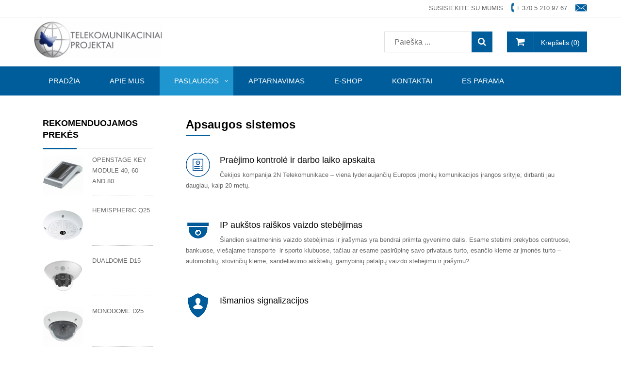

--- FILE ---
content_type: text/html; charset=utf-8
request_url: https://telpro.lt/paslaugos/apsaugos-sistemos
body_size: 41245
content:


<!DOCTYPE html>
<html lang="lt-lt">
<head>
	<base href="https://telpro.lt/paslaugos/apsaugos-sistemos" />
	<meta http-equiv="content-type" content="text/html; charset=utf-8" />
	<meta name="keywords" content="Praėjimo kontrolė, darbo laiko apskaita, domofonai, 2N, Išmanios signalizacijos, IP aukštos raiškos vaizdo stebėjimas" />
	<meta name="description" content="Teikiame profesionalias Apsaugos sistemas jau 20 metų! Diegimas, Tvarkymas, Konsultacijos. Patikimi Sprendimai Įmonėms!" />
	<meta name="generator" content="Telekomunikaciniai projektai" />
	<title>Apsaugos sistemos</title>
	<link href="/plugins/editors/jckeditor/typography/typography2.php" rel="stylesheet" type="text/css" media="null" attribs="[]" />
	<link href="/plugins/system/yt/includes/site/css/style.css" rel="stylesheet" type="text/css" />
	<link href="/templates/system/css/general.css" rel="stylesheet" type="text/css" />
	<link href="/templates/system/css/system.css" rel="stylesheet" type="text/css" />
	<link href="/templates/sj_g2shop/asset/bootstrap/css/bootstrap.min.css" rel="stylesheet" type="text/css" />
	<link href="/templates/sj_g2shop/css/template-blue.css" rel="stylesheet" type="text/css" />
	<link href="/templates/sj_g2shop/css/pattern.css" rel="stylesheet" type="text/css" />
	<link href="/templates/sj_g2shop/css/jquery.mmenu.all.css" rel="stylesheet" type="text/css" />
	<link href="/templates/sj_g2shop/css/your_css.css" rel="stylesheet" type="text/css" />
	<link href="/templates/sj_g2shop/asset/fonts/awesome/css/font-awesome.css" rel="stylesheet" type="text/css" />
	<link href="/templates/sj_g2shop/css/responsive.css" rel="stylesheet" type="text/css" />
	<link href="/plugins/system/ytshortcodes/assets/css/awesome/glyphicon.css" rel="stylesheet" type="text/css" />
	<link href="/plugins/system/ytshortcodes/assets/css/shortcodes.css" rel="stylesheet" type="text/css" />
	<link href="https://telpro.lt/plugins/system/yt/includes/libs/minify/?f=/components/com_jshopping/css/sj-theme.css" rel="stylesheet" type="text/css" />
	<link href="https://telpro.lt/plugins/system/yt/includes/libs/minify/?f=/modules/mod_jshopping_tophits_products/css/default.css" rel="stylesheet" type="text/css" />
	<link href="/media/widgetkit/wk-styles-aa1854b4.css" rel="stylesheet" type="text/css" id="wk-styles-css" />
	<style type="text/css">
.container{width:1170px}body, .introduction h2, h2.title, .subbutton, h2.cat, ul.subnavi .item-link{font-family:Arial, Helvetica, sans-serif}.item-link{font-family:Arial, Helvetica, sans-serif}h1,h2,h3,.button_buy, .buttons .button{font-family:Arial, Helvetica, sans-serif}.item-page .title, .item-read a, .shopnow, .dynamicslideshow .title, .btn-atc, .buttonLogin, .jshop_order_step a, .jshop.cart th, #active_step, .sp-cat-title-parent a, .addtocart, .label_name{font-family:Arial, Helvetica, sans-serif}
	</style>
	<script src="/plugins/system/yt/includes/admin/js/jquery.min.js" type="text/javascript"></script>
	<script src="/plugins/system/yt/includes/admin/js/jquery-noconflict.js" type="text/javascript"></script>
	<script src="https://telpro.lt/plugins/system/yt/includes/libs/minify/?f=/templates/sj_g2shop/js/keepmenu.js" type="text/javascript"></script>
	<script src="https://telpro.lt/plugins/system/yt/includes/libs/minify/?f=/templates/sj_g2shop/js/yt-script.js" type="text/javascript"></script>
	<script src="https://telpro.lt/plugins/system/yt/includes/libs/minify/?f=/templates/sj_g2shop/js/jquery.mmenu.min.all.js" type="text/javascript"></script>
	<script src="https://telpro.lt/plugins/system/yt/includes/libs/minify/?f=/templates/sj_g2shop/js/touchswipe.min.js" type="text/javascript"></script>
	<script src="https://telpro.lt/plugins/system/yt/includes/libs/minify/?f=/templates/sj_g2shop/menusys/class/common/js/jquery.easing.1.3.js" type="text/javascript"></script>
	<script src="https://telpro.lt/plugins/system/yt/includes/libs/minify/?f=/templates/sj_g2shop/menusys/class/moo/assets/jquery.moomenu.js" type="text/javascript"></script>
	<script src="https://telpro.lt/plugins/system/yt/includes/libs/minify/?f=/templates/sj_g2shop/menusys/class/common/js/gooeymenu.js" type="text/javascript"></script>
	<script src="https://telpro.lt/plugins/system/yt/includes/libs/minify/?f=/plugins/system/ytshortcodes/assets/js/jquery.prettyPhoto.js" type="text/javascript"></script>
	<script src="https://telpro.lt/plugins/system/yt/includes/libs/minify/?f=/plugins/system/ytshortcodes/assets/js/prettify.js" type="text/javascript"></script>
	<script src="https://telpro.lt/plugins/system/yt/includes/libs/minify/?f=/plugins/system/ytshortcodes/assets/js/shortcodes.js" type="text/javascript"></script>
	<script src="/media/jui/js/jquery-noconflict.js?44174b49f99ee7c3b7a938d6e73a1954" type="text/javascript"></script>
	<script src="/media/jui/js/jquery-migrate.min.js?44174b49f99ee7c3b7a938d6e73a1954" type="text/javascript"></script>
	<script src="/media/jui/js/bootstrap.min.js?44174b49f99ee7c3b7a938d6e73a1954" type="text/javascript"></script>
	<script src="https://telpro.lt/plugins/system/yt/includes/libs/minify/?f=/components/com_jshopping/js/jquery/jquery.media.js" type="text/javascript"></script>
	<script src="https://telpro.lt/plugins/system/yt/includes/libs/minify/?f=/components/com_jshopping/js/functions.js" type="text/javascript"></script>
	<script src="https://telpro.lt/plugins/system/yt/includes/libs/minify/?f=/components/com_jshopping/js/validateForm.js" type="text/javascript"></script>
	<script src="/media/widgetkit/uikit2-2f0fa5cb.js" type="text/javascript"></script>
	<script src="/media/widgetkit/wk-scripts-3e5471e0.js" type="text/javascript"></script>
	<script type="text/javascript">
	var TMPL_NAME = "sj_g2shop";
	var TMPL_COOKIE = ["bgimage","themecolor","templateLayout","menustyle","activeNotice","typelayout"];

	function MobileRedirectUrl(){
	  window.location.href = document.getElementById("yt-mobilemenu").value;
	}
</script>


    <meta name="HandheldFriendly" content="true"/>
	<meta name="format-detection" content="telephone=no">
	<meta name="apple-mobile-web-app-capable" content="YES" />
    <meta http-equiv="content-type" content="text/html; charset=utf-8" />		
	<meta name="description" content="Priziurime kompiuterius, serverius, IT ir VOIP rysio iranga, atliekame audito - profilaktinius darbus, uztikriname informacijos sauguma. UAB"/>	
	<meta property="og:description" content="Priziurime kompiuterius, serverius, IT ir VOIP rysio iranga, atliekame audito - profilaktinius darbus, uztikriname informacijos sauguma. UAB"/>		
	<meta name="keywords" content="IT paslaugos, kontaktu centras, rysio paslaugos, apsaugos sistemos, domofonai, įeigos kontrolė, IP stoteles, Mitel, 2n, Plantronics, Unify, Platan, serveriai"/>
	
	<!-- META FOR IOS & HANDHELD -->
			<meta name="viewport" content="width=device-width, initial-scale=1.0, user-scalable=yes"/>
		
	<!-- LINK FOR FAVICON -->
			<link rel="icon" type="image/x-icon" href="/images/logo/telpro.png" />
    	
    <!-- Suport IE8: media query, html5 -->



	<!--For param enableGoogleAnalytics-->
	<script type="text/javascript">
        var _gaq = _gaq || [];
        _gaq.push(["_setAccount", "UA-100366045-1"]);
        _gaq.push(["_trackPageview"]);
        (function() {
        var ga = document.createElement("script"); ga.type = "text/javascript"; ga.async = true;
        ga.src = ("https:" == document.location.protocol ? "https://ssl" : "http://www") + ".google-analytics.com/ga.js";
        var s = document.getElementsByTagName("script")[0]; s.parentNode.insertBefore(ga, s);
        })();
    </script>
	
	
<script type="text/javascript" src="/media/com_rsform/js/script.js"></script>
<script type="text/javascript" src="/media/com_rsform/js/frameworks/uikit/uikit.min.js"></script>
<script type="text/javascript" src="/media/com_rsform/js/frameworks/uikit/tooltip.min.js"></script>
<link rel="stylesheet" type="text/css" href="/media/com_rsform/css/front.css" />
<link rel="stylesheet" type="text/css" href="/media/com_rsform/css/frameworks/uikit/uikit.min.css" />
<link rel="stylesheet" type="text/css" href="/media/com_rsform/css/frameworks/uikit/tooltip.min.css" />
<link rel="stylesheet" type="text/css" href="/media/com_rsform/css/frameworks/uikit/form-advanced.min.css" />
<link rel="stylesheet" type="text/css" href="/media/com_rsform/css/frameworks/uikit/progress.min.css" />
<script type="text/javascript">
RSFormProUtils.addEvent(window, 'load',function(){ RSFormPro.setHTML5Validation('6', false, ' uk-form-danger');  });
</script>
</head>
<body id="bd" class=" " >
	
	<div id="yt_wrapper" class=" ">
		
		<section id="yt_top" class="block">						<div class="container">
							<div class="row">
									<div id="top2"  class="col-sm-12" >
			    	
	<div class="module   clearfix" >
	    	    <div class="modcontent clearfix">
			
<div style="margin-top: 5px;">
	SUSISIEKITE SU MUMIS &nbsp; &nbsp;<img alt="" src="/images/logo/index.png" style="width: 7px; height: 21px; margin-top: -4px;" />&nbsp;+ 370 5 210 97 67 &nbsp; &nbsp;<a href="mailto:info@telpro.lt"><img alt="" src="/images/logo/index_1.png" style="width: 25px; height: 25px; margin-top: -4px;" /></a></div>

	    </div>
	</div>
    
		</div>
									</div>
						</div>
						
                    </section>			<header id="yt_header" class="block">						<div class="container">
							<div class="row">
									<div id="yt_logo" class="col-md-3 col-sm-3"  >
						
			<a class="logo" href="/" title="UAB Telekomunikaciniai projektai">
				<img data-placeholder="no" src="https://telpro.lt/images/logo/logo.gif" alt="UAB Telekomunikaciniai projektai" style="margin-top: -20px; margin-bottom: -20px;"  />
			</a>
           
                </div>
				<div id="search"  class="col-md-7 col-sm-6" >
			    	
	<div class="module  jshop-search clearfix" >
	    	    <div class="modcontent clearfix">
			<script type = "text/javascript">
function isEmptyValue(value){
    var pattern = /\S/;
    return ret = (pattern.test(value)) ? (true) : (false);
}
</script>
<form name = "searchForm" method = "post" action="/component/jshopping/search/result?Itemid=0" onsubmit = "return isEmptyValue(jQuery('#jshop_search').val())">

<input type="hidden" name="setsearchdata" value="1">
<input type = "hidden" name = "category_id" value = "0" />
<input type = "hidden" name = "search_type" value = "all" />
<input type = "text" class = "inputbox" name = "search" id = "jshop_search" value = "" placeholder="Paieška ..." />
<button class = "button" type = "submit"><i class="fa fa-search"></i></button>
</form>

<script type="text/javascript">
jQuery(document).ready(function($) {
	var ua = navigator.userAgent,

	_device = (ua.match(/iPad/i)||ua.match(/iPhone/i)||ua.match(/iPod/i)) ? "smartphone" : "desktop";
	
	if(_device == "desktop") {	
		function _animateDesktop () {
			$('.jshop-search').bind('click', function(){
				var $that = $(this);
					if(!$(this).hasClass('open')){
						$(this).addClass('open');
						$(this).css('width','auto');
						$('.jshop-search .modcontent').stop().slideDown(350);
					}
					else{
						$(this).removeClass('open');
						$('.jshop-search .modcontent').stop().slideUp( 350 , function () {
							$that.css('width','60px');
						});
					}
				
			});
		}
		if($(window).width() <= 767 ) {
			_animateDesktop () ;
		}
	}else{
		$('.jshop-search').bind('touchstart', function(){
			var $that = $(this);
			if(!$(this).hasClass('open')){
				$(this).addClass('open');
				$(this).css('width','auto');
				$('.jshop-search .modcontent').stop(true,true).slideDown(350);
			}
			else{
				$(this).removeClass('open');
				$('.jshop-search .modcontent').stop(true, true).slideUp( 350 , function () {
					$that.css('width','60px');
				});
			}

		});
	
	}
	
	$(window).resize(function () {
		if($(window).width() <= 767 ) {
			_animateDesktop ();
		}	
		else
		{
			$('.jshop-search').unbind('click');
			$('.jshop-search').removeClass('open');
			$('.jshop-search').removeAttr('style');
			$('.jshop-search .modcontent').removeAttr('style');
		}
	});
	
});
</script>	    </div>
	</div>
    
		</div>
				<div id="cart"  class="col-md-2 col-sm-3" >
			    	
	<div class="module  jshop-cart clearfix" >
	    	    <div class="modcontent clearfix">
			<div id = "jshop_module_cart">
	<a class="gotocart" href = "/component/jshopping/cart/view?Itemid=0"><i class="fa fa-shopping-cart"></i></a>
	<span id = "jshop_quantity_products">Krepšelis&nbsp;(0)</span>
</div>	    </div>
	</div>
    
		</div>
									</div>
						</div>
						
                    </header>			<nav id="yt_menuwrap" class="block">						<div class="container">
							<div class="row">
									<div id="yt_mainmenu" class="col-sm-12"  >
			<ul id="moonavigator" class="navi">
<li class="level1 first ">
	<a title="Pradžia" class="level1 first  item-link" href="https://telpro.lt/"><span class="menu-title">Pradžia</span></a>	</li>


<li class="level1 ">
	<a title="Apie mus" class="level1  item-link" href="/apie-mus"><span class="menu-title">Apie mus</span></a>	</li>


<li class="active level1 havechild ">
	<div title="Paslaugos" class="active level1 havechild  item-link separator"><span class="menu-title">Paslaugos</span></div>	<ul class="level2 subnavi" >
<li class="level2 first ">
	<a title="IT paslaugos" class="level2 first  item-link" href="/paslaugos/it-paslaugos"><span class="menu-title">IT paslaugos</span></a>	</li>


<li class="level2 ">
	<a title="Ryšiai" class="level2  item-link" href="/paslaugos/rysiai"><span class="menu-title">Ryšiai</span></a>	</li>


<li class="level2 ">
	<a title="Kontaktų centras" class="level2  item-link" href="/paslaugos/kontaktu-centras"><span class="menu-title">Kontaktų centras</span></a>	</li>


<li class="active level2 last ">
	<a title="Apsaugos sistemos" class="active level2 last  item-link" href="/paslaugos/apsaugos-sistemos"><span class="menu-title">Apsaugos sistemos</span></a>	</li>

</ul></li>


<li class="level1 ">
	<a title="Aptarnavimas" class="level1  item-link" href="/aptarnavimas"><span class="menu-title">Aptarnavimas</span></a>	</li>


<li class="level1 ">
	<a title="E-shop" class="level1  item-link" href="https://shop.telpro.lt/lt/70-savitarna"><span class="menu-title">E-shop</span></a>	</li>


<li class="level1 ">
	<a title="Kontaktai" class="level1  item-link" href="/kontaktai"><span class="menu-title">Kontaktai</span></a>	</li>


<li class="level1 last ">
	<a title="ES Parama" class="level1 last  item-link" href="/eu-parama"><span class="menu-title">ES Parama</span></a>	</li>

</ul>	
	<script type="text/javascript">
		jQuery(function($){
							gooeymenu.setup({id:'moonavigator', fx:'swing'})
						
            $('#moonavigator').moomenu({ 
            	'wrap':'#yt_menuwrap .container',
            	'easing': 'easeInOutCirc',
				'speed': ''
            });
	    });
	</script>
	
		<div id="yt-responivemenu" class="yt-resmenu" >
			<a  href="#yt-off-resmenu">
				<i class="fa fa-bars"></i>
			</a>
			<div id="yt_resmenu_sidebar" class="hidden">
				
				<ul class=" blank">
			    <li><a title="Pradžia" href='https://telpro.lt/' >Pradžia</a>        </li>
        <li><a title="Apie mus" href='/apie-mus' >Apie mus</a>        </li>
        <li><a title="Paslaugos" href="#1">Paslaugos</a>            <ul class="nav">
            <li><a title="IT paslaugos" href='/paslaugos/it-paslaugos' >IT paslaugos</a>        </li>
        <li><a title="Ryšiai" href='/paslaugos/rysiai' >Ryšiai</a>        </li>
        <li><a title="Kontaktų centras" href='/paslaugos/kontaktu-centras' >Kontaktų centras</a>        </li>
        <li><a title="Apsaugos sistemos" href='/paslaugos/apsaugos-sistemos'  class="active">Apsaugos sistemos</a>        </li>
                </ul></li>
            <li><a title="Aptarnavimas" href='/aptarnavimas' >Aptarnavimas</a>        </li>
        <li><a title="E-shop" href='https://shop.telpro.lt/lt/70-savitarna' >E-shop</a>        </li>
        <li><a title="Kontaktai" href='/kontaktai' >Kontaktai</a>        </li>
        <li><a title="ES Parama" href='/eu-parama' >ES Parama</a>        </li>
    				</ul>
			</div>
			<script type="text/javascript">
				jQuery(document).ready(function($){
					if($('#yt-off-resmenu ')){
						$('#yt-off-resmenu').html($('#yt_resmenu_sidebar').html());
						$("#yt_resmenu_sidebar").remove();
					}
					$('#yt-off-resmenu').mmenu({});

				});
			</script>
		</div>
	        </div>
									</div>
						</div>
						
                    </nav>			<section id="content" class="    block">						
						<div  class="container">
							<div  class="row">
								<aside id="content_left" class="col-md-3 col-sm-4">		<div id="left"   >
			    	
	<div class="module  recommended clearfix" data-scroll-reveal="enter left move 0px wait 0.2s">
	    		    <h3 class="modtitle">Rekomenduojamos prekės</h3>
	    	    <div class="modcontent clearfix">
			<div class="top_hits_products jshop">
	 <div class="block_item">
		<div class="image">
			<div class="image_block">
				<a href="/component/jshopping/telefonai/openstage-key-module-40,-60-and-80?Itemid=0">
					<img class="jshop_img" src="https://telpro.lt/components/com_jshopping/files/img_products/thumb_os80km-p.jpg" alt="OPENSTAGE KEY MODULE 40, 60 AND 80" />
				</a>
			</div>
		</div>
		<div class="name">
            <a href="/component/jshopping/telefonai/openstage-key-module-40,-60-and-80?Itemid=0">OPENSTAGE KEY MODULE 40, 60 AND 80</a>
                    </div>
		
		
		<table class="review_mark"><tr><td><div class='stars_no_active' style='width:80px'><div class='stars_active' style='width:0px'></div></div></td></tr></table>
		

		
		
		
















        <div class="buttons">
        </div>
		
	</div>	
	

	 <div class="block_item">
		<div class="image">
			<div class="image_block">
				<a href="/component/jshopping/product/view/7/84?Itemid=0">
					<img class="jshop_img" src="https://telpro.lt/components/com_jshopping/files/img_products/thumb_mx_MPP_Q25_1200-e1423825614445.png" alt="HEMISPHERIC Q25" />
				</a>
			</div>
		</div>
		<div class="name">
            <a href="/component/jshopping/product/view/7/84?Itemid=0">HEMISPHERIC Q25</a>
                    </div>
		
		
		<table class="review_mark"><tr><td><div class='stars_no_active' style='width:80px'><div class='stars_active' style='width:0px'></div></div></td></tr></table>
		

		
		
		
















        <div class="buttons">
        </div>
		
	</div>	
	

	 <div class="block_item">
		<div class="image">
			<div class="image_block">
				<a href="/component/jshopping/product/view/7/83?Itemid=0">
					<img class="jshop_img" src="https://telpro.lt/components/com_jshopping/files/img_products/thumb_Dualdome-D15.png" alt="DUALDOME D15" />
				</a>
			</div>
		</div>
		<div class="name">
            <a href="/component/jshopping/product/view/7/83?Itemid=0">DUALDOME D15</a>
                    </div>
		
		
		<table class="review_mark"><tr><td><div class='stars_no_active' style='width:80px'><div class='stars_active' style='width:0px'></div></div></td></tr></table>
		

		
		
		
















        <div class="buttons">
        </div>
		
	</div>	
	

	 <div class="block_item">
		<div class="image">
			<div class="image_block">
				<a href="/component/jshopping/product/view/7/87?Itemid=0">
					<img class="jshop_img" src="https://telpro.lt/components/com_jshopping/files/img_products/thumb_mobotix-d25-monodome.jpg" alt="MONODOME D25" />
				</a>
			</div>
		</div>
		<div class="name">
            <a href="/component/jshopping/product/view/7/87?Itemid=0">MONODOME D25</a>
                    </div>
		
		
		<table class="review_mark"><tr><td><div class='stars_no_active' style='width:80px'><div class='stars_active' style='width:0px'></div></div></td></tr></table>
		

		
		
		
















        <div class="buttons">
        </div>
		
	</div>	
	

</div>	    </div>
	</div>
    
		</div>
		</aside> <div id="content_main" class="col-md-9 col-sm-8">			<div id="system-message-container">
	</div>

                  <div id="yt_component">
             <div class="blog">
			<h2 class="heading-category"> 				<span class="subheading-category">Apsaugos sistemos</span>
			</h2>
		
		
									<div class="items-row cols-1 row-0 row">
						<article class="item col-sm-12 column-1">
					
		
	    	<figure class="pull-left item-image" style="min-width:50px;min-height:50px">
		<a title="" href="/paslaugos/apsaugos-sistemos/230-praejimo-kontrole-domofonai"  >
			<img src="/cache/sj_g2shop/5ee1a150b84a70a884c092fcf98a31b7.png" alt="" />		</a>

		
    </figure>

	<div class="article-text">
		
			<header class="article-header">

							<h2>
											<a href="/paslaugos/apsaugos-sistemos/230-praejimo-kontrole-domofonai">
						Praėjimo kontrolė ir darbo laiko apskaita</a>
									</h2>
			
					</header>
			
		
																				
			
			
	
	
			<div class="article-intro">
			<p>
	Čekijos kompanija 2N Telekomunikace &ndash; viena lyderiaujančių Europos įmonių komunikacijos įrangos srityje, dirbanti jau daugiau, kaip 20 metų.</p>
		</div>
		
	<dl class="blog-in-bottom">
		
		<dd class="hits">
			23367					</dd>
		<dd class="seperator">|</dd>
			
	</dl>

		
	</div>
	

				</article>
										
		</div><!-- end row -->
							<div class="items-row cols-1 row-1 row">
						<article class="item col-sm-12 column-1">
					
		
	    	<figure class="pull-left item-image" style="min-width:50px;min-height:50px">
		<a title="" href="/paslaugos/apsaugos-sistemos/232-ip-vaizdo-stebejimas"  >
			<img src="/cache/sj_g2shop/ec45725a6d543cd4eb081f6711295ec9.png" alt="" />		</a>

		
    </figure>

	<div class="article-text">
		
			<header class="article-header">

							<h2>
											<a href="/paslaugos/apsaugos-sistemos/232-ip-vaizdo-stebejimas">
						IP aukštos raiškos vaizdo stebėjimas</a>
									</h2>
			
					</header>
			
		
																				
			
			
	
	
			<div class="article-intro">
			<p>
	&Scaron;iandien skaitmeninis vaizdo stebėjimas ir įra&scaron;ymas yra bendrai priimta gyvenimo dalis. Esame stebimi prekybos centruose, bankuose, vie&scaron;ajame transporte&nbsp; ir sporto klubuose, tačiau ar esame pasirūpinę savo privataus turto, esančio kieme ar įmonės turto &ndash; automobilių, stovinčių kieme, sandėliavimo aik&scaron;telių, gamybinių patalpų vaizdo stebėjimu ir įra&scaron;ymu?</p>
		</div>
		
	<dl class="blog-in-bottom">
		
		<dd class="hits">
			21401					</dd>
		<dd class="seperator">|</dd>
			
	</dl>

		
	</div>
	

				</article>
										
		</div><!-- end row -->
							<div class="items-row cols-1 row-2 row">
						<article class="item col-sm-12 column-1">
					
		
	    	<figure class="pull-left item-image" style="min-width:50px;min-height:50px">
		<a title="" href="/paslaugos/apsaugos-sistemos/231-ismanios-signalizacijos"  >
			<img src="/cache/sj_g2shop/ac31a355696432308f74fafa5fcd72a1.png" alt="" />		</a>

		
    </figure>

	<div class="article-text">
		
			<header class="article-header">

							<h2>
											<a href="/paslaugos/apsaugos-sistemos/231-ismanios-signalizacijos">
						Išmanios signalizacijos</a>
									</h2>
			
					</header>
			
		
																				
			
			
	
	
			<div class="article-intro">
					</div>
		
	<dl class="blog-in-bottom">
		
		<dd class="hits">
			21930					</dd>
		<dd class="seperator">|</dd>
			
	</dl>

		
	</div>
	

				</article>
										
		</div><!-- end row -->
						
			</div>

        </div>
		 </div> 							</div >
						</div >
						
                    </section>					<section id="yt_spotlight4" class="block">						<div class="container">
							<div class="row">
									<div id="bottom1"  class="col-sm-12" >
			    	
	<div class="module   clearfix" >
	    		    <h3 class="modtitle">Gamintojai</h3>
	    	    <div class="modcontent clearfix">
			
<div data-uk-slideset="{autoplay: true ,autoplayInterval: 4000,default: 1,small: 2,medium: 3,large: 5,xlarge: 5}">

    
    <div class="uk-slidenav-position uk-margin">

        <ul class="uk-slideset uk-grid uk-grid-match uk-flex-center uk-grid-width-1-1 uk-grid-width-small-1-2 uk-grid-width-medium-1-3 uk-grid-width-large-1-5 uk-grid-width-xlarge-1-5 uk-grid-small">
        
            <li>

                <div class="uk-panel uk-text-center">

                    
                    
                                        <div class="uk-text-center uk-panel-teaser"><div class="uk-overlay uk-overlay-hover "><img src="/images/Gamintojai/mitel-logo.png" class=" uk-overlay-fade" alt="Mitel"><a class="uk-position-cover" href="/prekes/manufacturer/view/1"></a></div></div>
                    
                    
                    
                    
                    
                    
                </div>

            </li>

        
            <li>

                <div class="uk-panel uk-text-center">

                    
                    
                                        <div class="uk-text-center uk-panel-teaser"><div class="uk-overlay uk-overlay-hover "><img src="/images/unify_1.png" class=" uk-overlay-fade" alt="Unify"><a class="uk-position-cover" href="/prekes/manufacturer/view/2"></a></div></div>
                    
                    
                    
                    
                    
                    
                </div>

            </li>

        
            <li>

                <div class="uk-panel uk-text-center">

                    
                    
                                        <div class="uk-text-center uk-panel-teaser"><div class="uk-overlay uk-overlay-hover "><img src="/images/Gamintojai/plantronics.png" class=" uk-overlay-fade" alt="Plantronics"><a class="uk-position-cover" href="/prekes/manufacturer/view/3"></a></div></div>
                    
                    
                    
                    
                    
                    
                </div>

            </li>

        
            <li>

                <div class="uk-panel uk-text-center">

                    
                    
                                        <div class="uk-text-center uk-panel-teaser"><div class="uk-overlay uk-overlay-hover "><img src="/images/2N.png" class=" uk-overlay-fade" alt="2N"><a class="uk-position-cover" href="/prekes/manufacturer/view/4"></a></div></div>
                    
                    
                    
                    
                    
                    
                </div>

            </li>

        
            <li>

                <div class="uk-panel uk-text-center">

                    
                    
                                        <div class="uk-text-center uk-panel-teaser"><div class="uk-overlay uk-overlay-hover "><img src="/images/Gamintojai/platan.png" class=" uk-overlay-fade" alt="Platan"><a class="uk-position-cover" href="/prekes/manufacturer/view/5"></a></div></div>
                    
                    
                    
                    
                    
                    
                </div>

            </li>

        
            <li>

                <div class="uk-panel uk-text-center">

                    
                    
                                        <div class="uk-text-center uk-panel-teaser"><div class="uk-overlay uk-overlay-hover "><img src="/images/Gamintojai/sprecord.png" class=" uk-overlay-fade" alt="SP Records"><a class="uk-position-cover" href="/prekes/manufacturer/view/6"></a></div></div>
                    
                    
                    
                    
                    
                    
                </div>

            </li>

        
            <li>

                <div class="uk-panel uk-text-center">

                    
                    
                                        <div class="uk-text-center uk-panel-teaser"><div class="uk-overlay uk-overlay-hover "><img src="/images/Gamintojai/panasonic.png" class=" uk-overlay-fade" alt="Panasonic"><a class="uk-position-cover" href="/prekes/manufacturer/view/8"></a></div></div>
                    
                    
                    
                    
                    
                    
                </div>

            </li>

                </ul>

        
    </div>

    
        <ul class="uk-slideset-nav uk-dotnav uk-flex-center uk-margin-bottom-remove"></ul>
    
    
</div>
	    </div>
	</div>
    
		</div>
									</div>
						</div>
						
                    </section>			<section id="yt_spotlight8" class="block">						<div class="container">
							<div class="row">
									<div id="bottom7"  class="col-md-8 col-sm-12" >
			    	
	<div class="module   clearfix" >
	    	    <div class="modcontent clearfix">
			

<div id="wk-grid0e9" class="uk-grid-width-1-1 uk-grid-width-small-1-1 uk-grid-width-medium-1-1 uk-grid-width-large-1-2 uk-grid-width-xlarge-1-2 uk-grid uk-grid-match uk-text-left " data-uk-grid-match="{target:'> div > .uk-panel', row:true}" data-uk-grid-margin >


    <div>
        <div class="uk-panel">

            
            
                        <div class="uk-text-center uk-panel-teaser"><img src="/images/logo/telpro300.png" class=" uk-overlay-scale" width="300" height="69"></div>
            
            
            
            
            
                        <div class="uk-margin"><p style="color: white; text-align: justify;">	Telekomunikaciniai projektai – 20 metų sėkmingai dirbanti informacinių technologijų ir telekomunikacijų įmonė. Įmonės sėkmės raktas – patenkinti klientai, kuriais rūpinasi mūsų aukščiausio lygio IT ir telekomunikacijų specialistai nuolatos skiriantys ypatingą dėmesį paslaugų kokybei.  </p>


</div>
            
            
            
            
        </div>
    </div>


    <div>
        <div class="uk-panel">

            
            
            
            
            
            
            
                        <div class="uk-margin"><h3 class="modtitle"> SUSISIEKITE </h3>

<p style="color: white"><i class="fa fa-map-marker" style="color: white;"> </i>P. Smuglevičiaus g. 21, LT-08311, Vilnius, Lietuva</p>
<p><i class="fa fa-phone fa-lg" style="color: white;"><span  style="color: white; font-family: Arial; font-size: 13px;"> +370 5 2109767</span></i></p>
<p style="color: white;"><i class="fa fa-envelope fa-lg"> <span id="cloakac8b73e31aaa39e92f5dfe412401636c">Šis el. pašto adresas yra apsaugotas nuo šiukšlių. Jums reikia įgalinti JavaScript, kad peržiūrėti jį.</span><script type='text/javascript'>
				document.getElementById('cloakac8b73e31aaa39e92f5dfe412401636c').innerHTML = '';
				var prefix = '&#109;a' + 'i&#108;' + '&#116;o';
				var path = 'hr' + 'ef' + '=';
				var addyac8b73e31aaa39e92f5dfe412401636c = '&#105;nf&#111;' + '&#64;';
				addyac8b73e31aaa39e92f5dfe412401636c = addyac8b73e31aaa39e92f5dfe412401636c + 't&#101;lpr&#111;' + '&#46;' + 'lt';
				var addy_textac8b73e31aaa39e92f5dfe412401636c = '&#105;nf&#111;' + '&#64;' + 't&#101;lpr&#111;' + '&#46;' + 'lt';document.getElementById('cloakac8b73e31aaa39e92f5dfe412401636c').innerHTML += '<a ' + path + '\'' + prefix + ':' + addyac8b73e31aaa39e92f5dfe412401636c + '\' style="color: white; font-family: Open Sans; font-size: 13px;">'+addy_textac8b73e31aaa39e92f5dfe412401636c+'<\/a>';
		</script></i></p>
<p style="color: white;"> <a href="https://www.facebook.com/telekomunikaciniaiprojektai" target="blank" style="color: white; font-size:20px;"><i class="fa fa-facebook pull- " style=" "></i> </a> Prisijunkite prie mūsų !  </p>
<br>
<br></div>
            
            
            
            
        </div>
    </div>


</div>

<script>
(function($){

    // get the images of the gallery and replace it by a canvas of the same size to fix the problem with overlapping images on load.
    $('img[width][height]:not(.uk-overlay-panel)', $('#wk-grid0e9')).each(function() {

        var $img = $(this);

        if (this.width == 'auto' || this.height == 'auto' || !$img.is(':visible')) {
            return;
        }

        var $canvas = $('<canvas class="uk-responsive-width"></canvas>').attr({width:$img.attr('width'), height:$img.attr('height')}),
            img = new Image,
            release = function() {
                $canvas.remove();
                $img.css('display', '');
                release = function(){};
            };

        $img.css('display', 'none').after($canvas);

        $(img).on('load', function(){ release(); });
        setTimeout(function(){ release(); }, 1000);

        img.src = this.src;

    });

})(jQuery);
</script>
	    </div>
	</div>
    
		</div>
				<div id="bottom8"  class="col-md-2 col-sm-3" >
			    	
	<div class="module   clearfix" data-scroll-reveal="enter top move 20px wait 0.4s">
	    		    <h3 class="modtitle">Paslaugos</h3>
	    	    <div class="modcontent clearfix">
			
<ul class="menu">
	<li>
		<a href="/paslaugos/it-paslaugos" style="color: white;">IT paslaugos</a></li>
	<li>
		<a href="/paslaugos/rysiai" style="color: white;">Ry&scaron;iai</a></li>
	<li>
		<a href="/paslaugos/kontaktu-centras" style="color: white;">Kontaktų centras</a></li>
	<li>
		<a href="/paslaugos/apsaugos-sistemos" style="color: white;">Apsaugos sistemos</a></li>
	<li>
		&nbsp;</li>
</ul>

	    </div>
	</div>
    
		</div>
				<div id="bottom9"  class="col-md-2 col-sm-3" >
			    	
	<div class="module  @info clearfix" >
	    		    <h3 class="modtitle"> Gauti pasiūlymą</h3>
	    	    <div class="modcontent clearfix">
			
<div class="rsform@info">
	<form method="post"  id="userForm" action="https://telpro.lt/paslaugos/apsaugos-sistemos">
<!-- Do not remove this ID, it is used to identify the page so that the pagination script can work correctly -->
<fieldset class="uk-form uk-form-horizontal formContainer" id="rsform_6_page_0">
	<div class="uk-form-row rsform-block rsform-block-nurodykite-savo-kontaktus">
			<div style="width: 180px; color: white; margin-top: -5px;">Nurodykite savo kontaktus ir mes pateiksime jums pasiūlymą per 1 val.</div>
	</div>
	<div class="uk-form-row rsform-block rsform-block-telefonas">
		<label class="uk-form-label control-label formControlLabel" data-uk-tooltip="{pos:'top-left'}" title="" for="Telefonas"></label>
		<div class="uk-form-controls formControls">
			<input type="text" value="" size="20" name="form[Telefonas]" id="Telefonas" style="min-width: 160px; margin-left: -215px; float: right;" placeholder="Jūsų telefonas" class="rsform-input-box" /> <span class="formValidation"><span id="component52" class="formNoError">Invalid Input</span></span>				
		</div>
	</div>
	<div class="uk-form-row rsform-block rsform-block-noriupasiulyma">
		<label class="uk-form-label control-label formControlLabel" data-uk-tooltip="{pos:'top-left'}" title="" for="NoriuPasiulyma"></label>
		<div class="uk-form-controls formControls">
			<input type="text" value="" name="form[NoriuPasiulyma]" id="NoriuPasiulyma" style="min-width: 160px; margin-left: -215px; float: right;" placeholder="Noriu gauti pasiūlymą" class="rsform-input-box" /> <span class="formValidation"><span id="component56" class="formNoError">Invalid Input</span></span>				
		</div>
	</div>
	<div class="uk-form-row rsform-block rsform-block-siusti">
		<label class="uk-form-label control-label formControlLabel" data-uk-tooltip="{pos:'top-left'}" title="" for="Siusti"></label>
		<div class="uk-form-controls formControls">
			<button type="submit" name="form[Siusti]" id="Siusti" style="width: 160px; height: 40px; margin-left: -215px; float: right;" class="rsform-submit-button  uk-button uk-button-primary" >Siųsti</button> <span class="formValidation"></span>				
		</div>
	</div>
</fieldset>
<input type="hidden" name="form[formId]" value="6"/></form></div>	    </div>
	</div>
    
		</div>
									</div>
						</div>
						
                    </section>			<footer id="yt_footer" class="block">						<div class="container">
							<div class="row">
									<div id="yt_copyright" class="col-sm-12"  >
					
       
		
					<div class="yt-logo">
				<a href="http://www.smartaddons.com" title="Powered by YT Framework" target="_blank" >
					<img data-placeholder="no" src="/templates/sj_g2shop/images/framework/logo.png" alt="Powered by YT Framework"/>
				</a>
			</div>
				
					<div class="copyright">
				<div align="center">&copy; 1996&ndash;2020 UAB „TELEKOMUNIKACINIAI PROJEKTAI”. <br>Visos teisės saugomos.</div>			</div>
				
		<!-- 
        You CAN NOT remove (or unreadable) those links without permission. Removing the link and template sponsor Please visit smartaddons.com or contact with e-mail (contact@ytcvn.com) If you don't want to link back to smartaddons.com, you can always pay a link removal donation. This will allow you to use the template link free on one domain name. Also, kindly send me the site's url so I can include it on my list of verified users. 
        -->
		<div class="designby ">
			Designed by <a target="_blank" title="Visit SmartAddons!" href="http://www.smartaddons.com/">SmartAddons.Com</a>
		</div>
			
        
		
                </div>
									</div>
						</div>
						
                    </footer>			        <div id="yt_special_pos" class="row hidden-xs hidden-sm">
	            	<script type="text/javascript">
		function useSP(){
			jQuery(document).ready(function($){
				var width = $(window).width()+17; //alert(width);
				var events = 'click';
				if(width>767){
																								}
			});
					}

		useSP();
		/*
		jQuery(document).ready(function($){
		$(".sticky-right .btn-special").tooltip({
                  'selector': '',
                  'placement': 'left'
            });
		$(".sticky-left .btn-special").tooltip({
					  'selector': '',
					  'placement': 'right'
				});
		});
		
		 jQuery(window).resize(function(){ 
	    	if (jQuery.data(window, 'use-special-position'))
	      		clearTimeout(jQuery.data(window, 'use-special-position'));
				
	    	jQuery.data(window, 'use-special-position', 
	      		setTimeout(function(){
	        		useSP();
	      		}, 200)
	    	)
	  	}) */
	</script>

</div>

<script type="text/javascript">
	jQuery(document).ready(function($){
		/* Begin: add class pattern for element */
		var bodybgimage = 'pattern8';
				/* End: add class pattern for element */
	});
</script>

	
	<a id="yt-totop" class="backtotop" href="#"><i class="fa fa-angle-up"></i></a>
    <script type="text/javascript">
        jQuery(".backtotop").addClass("hidden-top");
			jQuery(window).scroll(function () {
			if (jQuery(this).scrollTop() === 0) {
				jQuery(".backtotop").addClass("hidden-top")
			} else {
				jQuery(".backtotop").removeClass("hidden-top")
			}
		});

		jQuery('.backtotop').click(function () {
			jQuery('body,html').animate({
					scrollTop:0
				}, 1200);
			return false;
		});
    </script>


		
	</div>
	
			<div id="yt-off-resmenu" style="display:none;"></div>
		
	
<script  type="text/javascript">
						function jSelectShortcode(text) {
							jQuery("#yt_shorcodes").removeClass("open");
							text = text.replace(/'/g, '"');
							
							//1.Editor Content
							if(document.getElementById('jform_articletext') != null) {
								jInsertEditorText(text, 'jform_articletext');
							}
							if(document.getElementById('jform_description') != null) {
								jInsertEditorText(text, 'jform_description');
							}
							
							//2.Editor K2
							if(document.getElementById('description') != null) {
								jInsertEditorText(text, 'description');
							}
							if(document.getElementById('text') != null) {
								jInsertEditorText(text, 'text');
							}
							
							//3.Editor VirtueMart 
							if(document.getElementById('category_description') != null) {
								jInsertEditorText(text, 'category_description');
							}
							if(document.getElementById('product_desc') != null) {
								jInsertEditorText(text, 'product_desc');
							}
							
							//4.Editor Contact
							if(document.getElementById('jform_misc') != null) {
								jInsertEditorText(text, 'jform_misc');
							}
							
							//5.Editor Easyblog
							if(document.getElementById('write_content') != null) {
								jInsertEditorText(text, 'write_content');
							}
							
							//6.Editor Joomshoping
							if(document.getElementById('description1') != null) {
								jInsertEditorText(text, 'description1');
							}
							
							//6.Editor HTML
							if(document.getElementById('jform_content_ifr') != null) {
								jInsertEditorText(text, 'jform_content_ifr');
							}
							
							SqueezeBox.close();
						}
				   </script></body>
</html>

--- FILE ---
content_type: text/css
request_url: https://telpro.lt/templates/sj_g2shop/css/template-blue.css
body_size: 154006
content:
.clearfix{*zoom:1}.clearfix:before,.clearfix:after{display:table;content:"";line-height:0}.clearfix:after{clear:both}.hide-text{font:0/0 a;color:transparent;text-shadow:none;background-color:transparent;border:0}.input-block-level{display:block;width:100%;-webkit-box-sizing:border-box;-moz-box-sizing:border-box;box-sizing:border-box}.backtotop{background-color:#666;width:45px;bottom:20px;right:10px;min-height:42px;overflow:hidden;z-index:40;position:fixed;display:block;text-align:center;-webkit-border-radius:3px;-moz-border-radius:3px;border-radius:3px;-webkit-transition:all .5s ease-in-out 0;-moz-transition:all .5s ease-in-out 0;-o-transition:all .5s ease-in-out 0;transition:all .5s ease-in-out 0;-webkit-transform:scale(1);-moz-transform:scale(1);-ms-transform:scale(1);-o-transform:scale(1);transform:scale(1);opacity:1;filter:alpha(opacity=100)}.backtotop.hidden-top{bottom:-100px;-webkit-transform:scale(0);-moz-transform:scale(0);-ms-transform:scale(0);-o-transform:scale(0);transform:scale(0);opacity:0;filter:alpha(opacity=0)}.backtotop:hover{background-color:#23262D}.backtotop i{font-size:36px;margin:1px 0 0!important;color:#fff;display:inline-block}.bs-docs-example ul.the-icons li:hover{background:#005D9C}#cpanel_wrapper{background:#e5e5e5;border:1px solid #f3f3f3;border-right:none;-webkit-box-shadow:0 0 1px rgba(0,0,0,0.4);-moz-box-shadow:0 0 1px rgba(0,0,0,0.4);box-shadow:0 0 1px rgba(0,0,0,0.4);position:fixed;width:320px;top:170px;right:-323px;padding:8px;z-index:999;font-size:11px}#cpanel_wrapper #cpanel_btn{position:absolute;width:48px;height:38px;left:-49px;top:30px;padding:10px;cursor:pointer;overflow:hidden;background:#666;-webkit-border-radius:3px 0 0 3px;-moz-border-radius:3px 0 0 3px;border-radius:3px 0 0 3px}#cpanel_wrapper #cpanel_btn.isDown{background:#005D9C}#cpanel_wrapper #cpanel_btn i{font-size:18px;margin:0 0 0 4px;color:#fff;text-shadow:1px 1px 1px rgba(0,0,0,0.15)}#cpanel_wrapper #cpanel_btn:hover i{text-shadow:0 0 7px rgba(255,255,255,0.7)}#cpanel_wrapper #ytcpanel_accordion{margin-bottom:0}#cpanel_wrapper #ytcpanel_accordion .cpanel-head{font-size:15px;font-weight:700;text-transform:uppercase;padding:8px 12px;color:#fff;margin:1px -9px 8px 0;-webkit-box-shadow:0 1px 2px rgba(0,0,0,0.5) inset;-moz-box-shadow:0 1px 2px rgba(0,0,0,0.5) inset;box-shadow:0 1px 2px rgba(0,0,0,0.5) inset;background:#666}#cpanel_wrapper #ytcpanel_accordion .cpanel-head .cpanel-reset{float:right;margin:-8px -12px 0;position:relative;z-index:1}#cpanel_wrapper #ytcpanel_accordion .cpanel-head .cpanel-reset:before{content:"";position:absolute;border-width:8px 8px 8px 0;left:-7px;top:9px;border-style:solid;border-color:transparent #005D9C transparent transparent}#cpanel_wrapper #ytcpanel_accordion .cpanel-head .cpanel-reset .btn{background:#005D9C;padding:9px 15px;text-transform:none;border:none;border-radius:0;-webkit-transition:all .3s ease 0;-moz-transition:all .3s ease 0;-o-transition:all .3s ease 0;transition:all .3s ease 0}#cpanel_wrapper #ytcpanel_accordion .cpanel-head .cpanel-reset .btn .fa{display:none}#cpanel_wrapper #ytcpanel_accordion .cpanel-head .cpanel-reset .btn:focus .fa{display:block;float:left;margin:3px 5px 0 0}#cpanel_wrapper #ytcpanel_accordion .cpanel-head .cpanel-reset:hover .btn{padding-right:30px}#cpanel_wrapper #ytcpanel_accordion .cpanel-theme{padding:10px;background:#fff;overflow:hidden}#cpanel_wrapper #ytcpanel_accordion .cpanel-theme .panel-group{overflow:hidden}#cpanel_wrapper #ytcpanel_accordion .cpanel-theme .panel-layout{width:50%;float:left}#cpanel_wrapper #ytcpanel_accordion .cpanel-theme .panel-heading{margin:0 0 8px;padding:0}#cpanel_wrapper #ytcpanel_accordion .cpanel-theme .panel-heading span{padding:1px 5px;border-left:2px solid #999}#cpanel_wrapper #ytcpanel_accordion .cpanel-theme .panel-desc{color:#838383}#cpanel_wrapper #ytcpanel_accordion .cpanel-theme .panel-theme-color .theme-color{width:38px;height:25px;position:relative;line-height:25px;cursor:pointer;float:left;overflow:hidden;text-indent:100%;white-space:nowrap;margin:5px 5px 0 0;-webkit-border-radius:3px;-moz-border-radius:3px;border-radius:3px;-webkit-transition:all .2s ease-in-out 0;-moz-transition:all .2s ease-in-out 0;-o-transition:all .2s ease-in-out 0;transition:all .2s ease-in-out 0;-webkit-box-shadow:0 -1px 8px 2px rgba(0,0,0,0.3) inset,0 -1px 0 0 rgba(255,255,255,0.6) inset,0 2px rgba(0,0,0,0.38),0 0 #BBBBBB,0 3px 2px rgba(0,0,0,0.25);-moz-box-shadow:0 -1px 8px 2px rgba(0,0,0,0.3) inset,0 -1px 0 0 rgba(255,255,255,0.6) inset,0 2px rgba(0,0,0,0.38),0 0 #BBBBBB,0 3px 2px rgba(0,0,0,0.25);box-shadow:0 -1px 8px 2px rgba(0,0,0,0.3) inset,0 -1px 0 0 rgba(255,255,255,0.6) inset,0 2px rgba(0,0,0,0.38),0 0 #BBBBBB,0 3px 2px rgba(0,0,0,0.25)}#cpanel_wrapper #ytcpanel_accordion .cpanel-theme .panel-theme-color .theme-color.active,#cpanel_wrapper #ytcpanel_accordion .cpanel-theme .panel-theme-color .theme-color:hover{margin-top:7px;-webkit-box-shadow:0 2px 5px 2px rgba(0,0,0,0.4) inset;-moz-box-shadow:0 2px 5px 2px rgba(0,0,0,0.4) inset;box-shadow:0 2px 5px 2px rgba(0,0,0,0.4) inset}#cpanel_wrapper #ytcpanel_accordion .cpanel-theme .panel-group input.miniColors{margin:0 -1px 0 0 !important;border:1px solid #ccc;width:55px;height:22px;border-radius:3px 0 0 3px;vertical-align:top}#cpanel_wrapper #ytcpanel_accordion .cpanel-theme .panel-group .pattern{height:22px;width:30px;float:left;text-indent:-999em;margin:0 5px 0 0;cursor:pointer;background-color:#ddd;-webkit-border-radius:3px;-moz-border-radius:3px;border-radius:3px;-webkit-box-sizing:border-box;-moz-box-sizing:border-box;box-sizing:border-box;-webkit-box-shadow:0 0 2px rgba(0,0,0,0.5) inset;-moz-box-shadow:0 0 2px rgba(0,0,0,0.5) inset;box-shadow:0 0 2px rgba(0,0,0,0.5) inset}#cpanel_wrapper #ytcpanel_accordion .cpanel-theme .panel-group .pattern.active{border:1px solid rgba(0,0,0,0.4);-webkit-box-shadow:0 1px 3px 2px rgba(0,0,0,0.3) inset,0 0 0 2px rgba(0,0,0,0.15);-moz-box-shadow:0 1px 3px 2px rgba(0,0,0,0.3) inset,0 0 0 2px rgba(0,0,0,0.15);box-shadow:0 1px 3px 2px rgba(0,0,0,0.3) inset,0 0 0 2px rgba(0,0,0,0.15);background-color:#eee}.selectbox{width:120px;position:relative;display:inline-block;margin-top:5px;border:1px solid #ccc;background-color:#f5f5f5;background-image:-moz-linear-gradient(top,#fff,#e6e6e6);background-image:-webkit-gradient(linear,0 0,0 100%,from(#fff),to(#e6e6e6));background-image:-webkit-linear-gradient(top,#fff,#e6e6e6);background-image:-o-linear-gradient(top,#fff,#e6e6e6);background-image:linear-gradient(to bottom,#fff,#e6e6e6);background-repeat:repeat-x;filter:progid:DXImageTransform.Microsoft.gradient(startColorstr='#ffffffff',endColorstr='#ffe6e6e6',GradientType=0);-webkit-border-radius:3px;-moz-border-radius:3px;border-radius:3px}.selectbox:hover{border-color:#999}.selectbox select{z-index:10;padding:0;width:99%;height:22px;margin:0;position:relative;opacity:0;filter:alpha(opacity=0)}.selectbox .selecttext{z-index:9;position:absolute;left:5px;display:inline-block;line-height:22px}.selectbox .select-arrow{background:url(../images/cpanel/dk_arrows.png) no-repeat 50% 50%;position:absolute;display:inline-block;height:20px;width:26px;top:0;right:0}.yt-sticky{position:relative;z-index:80}.yt-sticky .module{position:absolute;z-index:88;margin-bottom:10px;border:none}.yt-sticky .module .module-inner1{position:relative}.yt-sticky .module .module-inner1 .module-inner2{margin:6px}.yt-sticky .module .module-inner1 .module-inner2 .module-inner3{padding:10px;background-color:#fff;font-size:12px}.btn-special{height:45px;width:45px;display:block;position:absolute;left:0;cursor:pointer;text-align:center}.btn-special span{font-size:20px;line-height:36px;width:24px;margin:0 4px 0 8px}.btn-special:hover span{color:#fff;text-shadow:0 0 7px rgba(255,255,255,0.7)}#yt_notice{position:fixed;top:0;height:0;min-height:0;z-index:96}#yt_notice .yt-notice .module{color:#eee;-webkit-box-shadow:0 0 3px #999999,inset 0 -1px 0 #ccc;-moz-box-shadow:0 0 3px #999999,inset 0 -1px 0 #ccc;box-shadow:0 0 3px #999999,inset 0 -1px 0 #ccc;position:absolute;top:-99em;z-index:88;text-align:center;width:100%;min-height:35px;margin:0;border:none}#yt_notice .yt-notice .module.active{-webkit-box-shadow:0 0 3px #999999,inset 0 -1px 0 #ddd;-moz-box-shadow:0 0 3px #999999,inset 0 -1px 0 #ddd;box-shadow:0 0 3px #999999,inset 0 -1px 0 #ddd}#yt_notice .yt-notice .module.active .btn-special{color:#fff;background:#5E7696;border-radius:0}#yt_notice .yt-notice .module .module-inner1{position:relative;padding:10px}#yt_notice .yt-notice .module .module-inner1 .btn-special{position:absolute;right:90px;left:auto;height:39px;color:#BFCFE6;margin-top:-1px;-webkit-border-radius:0 0 3px 3px;-moz-border-radius:0 0 3px 3px;border-radius:0 0 3px 3px}#yt_notice .yt-notice .module .module-inner1 .btn-special span{margin:0 8px;line-height:36px}#yt_notice .yt-notice .module .module-inner1 .modcontent{padding:0;color:#ddd;font-size:12px}#yt_notice .yt-notice .module .module-inner1 .modcontent a{color:#fff;display:inline-block}#yt_sticky_left{position:fixed;z-index:250;left:0;top:230px;padding:0}#yt_sticky_left .yt-sticky{-webkit-transition:all .3s ease-in-out 0;-moz-transition:all .3s ease-in-out 0;-o-transition:all .3s ease-in-out 0;transition:all .3s ease-in-out 0}#yt_sticky_left .yt-sticky .module{width:100%;left:-100%;background:rgba(0,0,0,0.5)}#yt_sticky_left .yt-sticky .module:first-child .btn-special{border-radius:0 3px 0 0}#yt_sticky_left .yt-sticky .module:last-child .btn-special{border-radius:0 0 3px 0}#yt_sticky_left .yt-sticky .module .btn-special{left:100%;top:-6px;height:50px;color:#bfcfe6;border-bottom:1px solid #7c91ae}#yt_sticky_left .yt-sticky .module .btn-special span{line-height:50px}#yt_sticky_right{position:fixed;z-index:250;right:0;top:230px;padding:0}#yt_sticky_right .yt-sticky{-webkit-transition:all .3s ease-in-out 0;-moz-transition:all .3s ease-in-out 0;-o-transition:all .3s ease-in-out 0;transition:all .3s ease-in-out 0;margin-top:15px}#yt_sticky_right .yt-sticky .module{width:100%;position:absolute;z-index:88;right:-100%;background:#005D9C}#yt_sticky_right .yt-sticky .module:first-child .btn-special{border-radius:3px 0 0 0}#yt_sticky_right .yt-sticky .module:last-child .btn-special{border-radius:0 0 0 3px}#yt_sticky_right .yt-sticky .module .btn-special{left:auto;right:100%;top:-6px;height:50px;color:#fff;border-bottom:1px solid #ccc}#yt_sticky_right .yt-sticky .module .btn-special span{line-height:50px}#yt_tool_bottom{position:fixed;right:70px;bottom:-1px;height:0;min-height:0;z-index:89}#yt_tool_bottom .module{position:absolute;z-index:88;margin:0;background-color:#005D9C;-webkit-box-shadow:0 0 5px rgba(0,0,0,0.4),-1px -1px 0 darken(@background1,10%),-1px 0 0 darken(@background1,10%) inset;-moz-box-shadow:0 0 5px rgba(0,0,0,0.4),-1px -1px 0 darken(@background1,10%),-1px 0 0 darken(@background1,10%) inset;box-shadow:0 0 5px rgba(0,0,0,0.4),-1px -1px 0 darken(@background1,10%),-1px 0 0 darken(@background1,10%) inset;border:none}#yt_tool_bottom .module .module-inner2{padding:6px}#yt_tool_bottom .module .module-inner2 .module-inner3{padding:10px;background:#fff}#yt_tool_bottom .module .module-inner2 .module-inner3 .box-livesupport input,#yt_tool_bottom .module .module-inner2 .module-inner3 .box-livesupport textarea{width:95%;font-size:12px}#yt_tool_bottom .module .module-inner2 .module-inner3 .modcontent{padding:0;font-size:12px}#yt_tool_bottom .module .btn-special{left:auto;top:-36px;right:0;width:auto;height:35px;padding:0 10px 0 0;font-size:16px;font-weight:700;background:#005D9C;color:#eee;border:1px solid #2096d0;border-bottom:0;-webkit-border-radius:3px 3px 0 0;-moz-border-radius:3px 3px 0 0;border-radius:3px 3px 0 0;-webkit-box-shadow:1px 1px 0 rgba(255,255,255,0.2) inset,0 -2px 2px rgba(0,0,0,0.15);-moz-box-shadow:1px 1px 0 rgba(255,255,255,0.2) inset,0 -2px 2px rgba(0,0,0,0.15);box-shadow:1px 1px 0 rgba(255,255,255,0.2) inset,0 -2px 2px rgba(0,0,0,0.15)}#yt_tool_bottom .module .btn-special span{line-height:32px}body{line-height:22px;background-color:#f3f3f3;font-size:13px;color:#666}#yt_wrapper{overflow:hidden}#yt_top{background:#fff;border-bottom:solid 1px #eaeaea;height:36px}#yt_top #top1 .module{margin:0}#yt_top #top1 .module .modcontent{padding:0}#yt_top #top1 .module .modcontent p{margin:0;line-height:35px}#yt_top #top2 .module{margin:0;float:right}#yt_header{padding:28px 0;background:#fff}#yt_header #yt_logo1{-webkit-transform:translate(0,-200px);-moz-transform:translate(0,-200px);-ms-transform:translate(0,-200px);-o-transform:translate(0,-200px);transform:translate(0,-200px)}@-moz-keyframes comeDown{100%{transform:translateY(0px)}}@-webkit-keyframes comeDown{100%{-webkit-transform:translateY(0px)}}@keyframes comeDown{100%{transform:translateY(0px)}}#yt_menuwrap{background:#005D9C;height:60px;margin:0}#yt_menuwrap #yt_mainmenu{position:relative;z-index:9}#yt_menuwrap #login .module{margin:0;float:right}#yt_slideshow{margin:0;overflow:hidden}#yt_slideshow .container{width:100%;padding:0}#login{position:relative;z-index:10}#yt_breadcrumb{padding:11px 0 12px;border-bottom:solid 1px #f3f3f3;position:relative;margin:0;background:#fff}#yt_breadcrumb div.module{margin:0}#yt_breadcrumb div.module .breadcrumb{margin:0;padding:0}#yt_breadcrumb div.module div.modcontent{padding:0}#content{padding-top:30px}#content #yt_component{overflow:hidden}#content #contenttop{margin:0 0 20px}#content #contenttop .module{margin:0}#content #contenttop .module .modcontent{padding:0}#content #contentbottom{margin:20px 0}#content #contentbottom .module{margin:0}#content #contentbottom .module .modcontent{padding:0}#yt_spotlight9 .row{background:#fff;margin:0}#yt_spotlight1{background:#fff}#yt_spotlight2{background:#fff;margin-bottom:20px}#yt_spotlight4{margin:20px 0}#yt_spotlight5{margin:0}#yt_spotlight5 .row{background:#fff;margin:0;padding-bottom:20px}#yt_spotlight6{margin:20px 0}#yt_spotlight7{background:#1c242f;border-bottom:solid 1px #151b23;padding:20px 0 25px}#yt_spotlight8{background:#1c242f;padding:20px 0}#yt_footer{background:#151b23;padding:15px 0}#yt_footer #yt_copyright{color:#909090;text-align:center}#yt_footer #yt_copyright a{color:#909090}#yt_footer #yt_copyright a:hover{color:#fff}#yt_footer #yt_copyright .yt-logo{margin:5px 15px 0 0;float:left}#yt_footer #yt_copyright .copyright,#yt_footer #yt_copyright{display:inline}#yt_footer #yt_copyright .copyright_middle{margin-top:18px;display:inline-block}@media (min-width: 1200px){#bd .menu-fixed{width:100%;margin:0;position:fixed;top:0;left:0;z-index:10;background-color:#005D9C;background-color:rgba(0,93,156,0.95);zoom:1;background-color:transparent \9;-ms-filter:"progid:DXImageTransform.Microsoft.gradient(startColorstr=#f240ace2,endColorstr=#f240ace2)";filter:progid:DXImageTransform.Microsoft.gradient(startColorstr=#f240ace2,endColorstr=#f240ace2)}.layout-boxed{width:1200px;margin:0 auto;background:#f6f6f6;box-shadow:0 0 6px #777!important}}@media (max-width: 1024px){#bd{width:1190px}}a{color:#005D9C}a:hover{color:#2e323b;text-decoration:none}a:focus{outline:none;text-decoration:none}::selection{background:#005D9C;color:#fff}::-moz-selection{background:#005D9C;color:#fff}[class^="icon-"],[class*=" icon-"]{margin-right:5px;font-size:14px}.badge,.label{display:inline-block}.page-header{margin:0 0 20px}pre{border:none;border-left:3px solid #005D9C;line-height:30px;border-radius:0;font-size:110%;padding:20px;margin:2em 0}img{max-width:100%}div.img_caption{position:relative}div.img_caption.left{margin:0 1em 1em 0}div.img_caption p.img_caption{font-size:92%;font-weight:700;padding:5px 0 0;margin:0;-webkit-box-sizing:border-box;-moz-box-sizing:border-box;box-sizing:border-box;background:#eee;border:1px solid #ddd;border-top:none;box-shadow:0 -1px 0 #fff inset}div.caption{margin:0 1em 1em 0;float:left}div.yt-lightbox a img{width:auto}ul,ol{padding-left:12px}ul li{line-height:24px}ul ul{list-style:disc}ul.blank{list-style:none;margin:0;padding:0}ul.latestnews.yt-list{margin:-10px -15px}ul.latestnews.yt-list li:last-child{border-bottom:none}ul.latestnews.yt-list li{border-bottom:1px solid #f5f5f5;padding:4px 15px}ul.latestnews.yt-list li:hover{color:#005D9C;background:#f5f5f5}ul.latestnews.yt-list li a{color:#666}ul.latestnews.yt-list li a:hover{color:#005D9C}ul.category{list-style:none;padding:0}ul.category li{border-bottom:1px solid #ddd}select{padding:5px}#modlgn-remember{margin-top:0}input[type="radio"],input[type="checkbox"]{margin-top:3px}input:focus:required:invalid:focus,textarea:focus:required:invalid:focus,select:focus:required:invalid:focus{border-color:#99d3f0}input[type="text"]:focus,textarea:focus,input[type="password"]:focus,input[type="datetime"]:focus,input[type="datetime-local"],input[type="date"]:focus,input[type="month"]:focus,input[type="time"]:focus,input[type="week"]:focus,input[type="number"]:focus,input[type="email"]:focus,input[type="url"]:focus,input[type="search"]:focus,input[type="tel"]:focus,input[type="submit"]:focus,select:focus,input[type="file"]:focus,input[type="radio"]:focus,input[type="checkbox"]:focus,.btn:focus,button[type="submit"]{outline:0 none}label,input,button,select,textarea{font-size:12px}textarea,input[type="text"],input[type="password"],input[type="datetime"],input[type="datetime-local"],input[type="date"],input[type="month"],input[type="time"],input[type="week"],input[type="number"],input[type="email"],input[type="url"],input[type="search"],input[type="tel"],input[type="color"],.uneditable-input{border-radius:0;font-size:12px;background:#fff;padding:4px 6px;border:solid 1px #ccc;height:36px}.form-horizontal .controls input{width:250px}.form-horizontal .control-group{margin-bottom:15px}.label{padding:10px 16px;margin-right:15px}.button,button{background:#005D9C;color:#fff;padding:7px 20px;display:inline-block;vertical-align:top;font-size:14px;border:none;border-radius:0}.button:hover,button:hover{background:#2e323b;color:#fff}.button:hover span,button:hover span{color:#fff}.form-horizontal .control-label{text-align:left}form.box fieldset{border:1px solid #ccc;padding:0 10px 10px}form.box legend{background:#fff;padding:0 10px;width:auto;border:none;margin:0;font-size:110%;line-height:100%}.display-limit{padding:1em 0;overflow:hidden}.form-inline .input-append .add-on i{margin:0!important}.collapse{overflow:hidden}.form-inline .btn-primary .icon-search{vertical-align:1px}.tooltip{background:none;border:none}div.tooltip.fade{background:transparent;border:none}.tip-wrap{z-index:999}.tip-wrap .tip{max-width:350px;padding:0;border:1px solid #666;background:#eee}.tip-wrap .tip.badge-info{background-color:#2f96b4;padding:2px 6px;border:none;box-shadow:0;display:inline-block;position:relative;top:-2px}.tip-wrap .tip .tip-title{background:#666;font-size:12px;color:#fff;line-height:20px;padding:5px 10px;font-weight:700}.tip-wrap .tip .tip-text{color:#444;font-size:108%;padding:5px 10px}table.category{width:100%;margin-top:20px}table.category thead{background:#eee}table.category thead tr th{background:#666;border-bottom:2px solid #444;font-size:118%;color:#fff;padding:8px;text-align:left}table.category thead tr th a{color:#fff}table.category tbody tr:hover td{background-color:#f5f5f5}table.category tbody tr td{padding:8px;border-top:1px solid #ddd}table.category tbody tr td.list-hits,table.category tbody tr td.hits{font-weight:700}#recaptcha_response_field{border-color:#ddd!important}#system-message{margin:0}#system-message .message{margin-bottom:1.5em}#system-message .message > ul{margin:0;background-position:5px 40%}.system-unpublished .system-unpublished{margin:-10px;padding:10px;border-top:16px solid;border-bottom:5px solid;position:relative}.system-unpublished .system-unpublished:before{content:'Unpublished';text-transform:uppercase;top:-19px;left:10px;position:absolute;font-size:.8em;font-weight:700}span.highlight{background-color:#f16529!important;-webkit-border-radius:3px;-moz-border-radius:3px;border-radius:3px;color:#444}.form-vertical .btn-toolbar{margin-bottom:1em}[class*="col-"] > .col-sm-12{padding:0}div.categories-list > div{margin-bottom:1em}div.categories-list > div h3.page-header{border-bottom:none;font-size:150%;margin:0;font-weight:400}div.categories-list > div h3.page-header .btn [class^="icon-"]{margin:0}div.categories-list > div h3.page-header .badge{vertical-align:2px;display:inline-block}div.categories-list ul{position:relative;margin:0;padding-left:15px}div.categories-list ul li{list-style:none;font-weight:700;line-height:20px}div.categories-list ul li ul > li{list-style:none;position:relative;margin:0;padding:10px 0 0 8px}div.categories-list ul li ul > li:after{border-left:1px solid #ccc;content:"";height:30px;width:1px;left:0;position:absolute;top:0}div.categories-list ul li ul > li:before{content:"";border-bottom:1px solid #ccc;width:7px;height:1px;position:absolute;left:0;top:28px}div.categories-list ul li ul > li .item-title{padding:3px 8px}div.categories-list ul li .newsfeed-count{margin-top:10px}.lazy-hidden{background:#eee url(../images/loading.gif) no-repeat 50% 50%}.lazy-loaded{opacity:1;transition:opacity .3s ease 0}.blog{background:#fff;padding:0 20px 20px}.blog .heading-category{font-size:24px;font-weight:700;line-height:30px;margin:0 0 20px;color:#000;padding:15px 0}.blog .heading-category:after{display:block;height:1px;width:50px;background:#005D9C;content:"";margin-top:7px}.blog .items-leading{overflow:hidden;padding:5px}.blog .items-leading.cols-2,.blog .items-leading.cols-3,.blog .items-leading.cols-4{border-bottom:none}.blog .items-leading .item{padding:20px 15px}.blog .items-leading .item .item-image{margin:0 20px 0 0;position:relative;overflow:hidden}.blog .items-leading .item .item-image img{transition:.3s all ease 0}.blog .items-leading .item .item-image .bg_hover{position:absolute;height:100%;width:100%;background:#000;opacity:0;-ms-filter:progid:DXImageTransform.Microsoft.Alpha(Opacity=00);z-index:1;transition:.3s all ease 0;top:0;left:0}.blog .items-leading .item .item-image .zoom{display:block;background:#005D9C;height:48px;width:48px;text-align:center;opacity:.9;-ms-filter:progid:DXImageTransform.Microsoft.Alpha(Opacity=90);position:absolute;top:-50px;left:44%;transition:.3s all ease 0;z-index:2}.blog .items-leading .item .item-image .zoom .fa{color:#fff;margin:0;line-height:48px;font-size:18px}.blog .items-leading .item .article-text{*zoom:1}.blog .items-leading .item .article-text:before,.blog .items-leading .item .article-text:after{display:table;content:"";line-height:0}.blog .items-leading .item .article-text:after{clear:both}.blog .items-leading .item .article-text .article-header h2{font-size:18px;margin:0;margin-bottom:5px;font-weight:400}.blog .items-leading .item .article-text .article-header h2 a{color:#000;display:block}.blog .items-leading .item .article-text .article-info{margin-bottom:5px}.blog .items-leading .item .article-text .article-info .create{display:inline-block;color:#909090;padding:0;margin:0;font-size:12px}.blog .items-leading .item .article-text .blog-in-bottom{margin:0;border-top:solid 1px #dcdcdc;display:inline-block;padding-top:5px}.blog .items-leading .item .article-text .blog-in-bottom dd{display:inline-block;color:#909090;padding:0;margin:0;font-size:12px}.blog .items-leading .item.col-sm-6 .item-image,.blog .items-leading .item.col-sm-4 .item-image,.blog .items-leading .item.col-sm-3 .item-image{margin:0 0 15px;float:none!important;min-height:inherit!important;min-width:inherit!important}.blog .items-leading .item.col-sm-6 .article-text .blog-in-bottom,.blog .items-leading .item.col-sm-4 .article-text .blog-in-bottom,.blog .items-leading .item.col-sm-3 .article-text .blog-in-bottom{padding-top:8px}.blog .items-leading .item.col-sm-6 .article-text .blog-in-bottom dd,.blog .items-leading .item.col-sm-4 .article-text .blog-in-bottom dd,.blog .items-leading .item.col-sm-3 .article-text .blog-in-bottom dd{display:block;margin-bottom:5px}.blog .items-leading .item.col-sm-6 .article-text .blog-in-bottom dd.seperator,.blog .items-leading .item.col-sm-4 .article-text .blog-in-bottom dd.seperator,.blog .items-leading .item.col-sm-3 .article-text .blog-in-bottom dd.seperator{display:none}.blog .items-leading .item.col-sm-4 .item-image .zoom,.blog .items-leading .item.col-sm-3 .item-image .zoom{width:40px;height:40px}.blog .items-leading .item.col-sm-4 .item-image .zoom .fa,.blog .items-leading .item.col-sm-3 .item-image .zoom .fa{line-height:40px;font-size:16px}.blog .items-leading .item:hover .item-image .bg_hover{opacity:.3;-ms-filter:progid:DXImageTransform.Microsoft.Alpha(Opacity=30)}.blog .items-leading .item:hover .item-image .zoom{top:39%}.blog .items-leading .item:hover .item-image img{transform:scale(1.15)}.blog .items-leading .item:hover .article-text .article-header h2 a{color:#005D9C}.blog .items-leading .leading-0{padding-top:0}.blog .items-row{padding:0}.blog .items-row.cols-2,.blog .items-row.cols-3,.blog .items-row.cols-4,.blog .items-row.row-0{border-top:none}.blog .items-row.row-0 .item{padding-top:0}.blog .items-row .item{padding:20px 15px}.blog .items-row .item .item-image{margin:0 20px 0 0;position:relative;overflow:hidden}.blog .items-row .item .item-image img{transition:.3s all ease 0}.blog .items-row .item .item-image .bg_hover{position:absolute;height:100%;width:100%;background:#000;opacity:0;-ms-filter:progid:DXImageTransform.Microsoft.Alpha(Opacity=00);z-index:1;transition:.3s all ease 0;top:0;left:0}.blog .items-row .item .item-image .zoom{display:block;background:#005D9C;height:48px;width:48px;text-align:center;opacity:.9;-ms-filter:progid:DXImageTransform.Microsoft.Alpha(Opacity=90);position:absolute;top:-50px;left:44%;transition:.3s all ease 0;z-index:2}.blog .items-row .item .item-image .zoom .fa{color:#fff;margin:0;line-height:48px;font-size:18px}.blog .items-row .item .article-text{*zoom:1}.blog .items-row .item .article-text:before,.blog .items-row .item .article-text:after{display:table;content:"";line-height:0}.blog .items-row .item .article-text:after{clear:both}.blog .items-row .item .article-text .article-header h2{font-size:18px;margin:0;margin-bottom:5px;font-weight:400}.blog .items-row .item .article-text .article-header h2 a{color:#000;display:block}.blog .items-row .item .article-text .article-info{margin-bottom:5px}.blog .items-row .item .article-text .article-info .create{display:inline-block;color:#909090;padding:0;margin:0;font-size:12px}.blog .items-row .item .article-text .blog-in-bottom{margin:0;border-top:solid 1px #dcdcdc;display:inline-block;padding-top:5px}.blog .items-row .item .article-text .blog-in-bottom dd{display:inline-block;color:#909090;padding:0;margin:0;font-size:12px}.blog .items-row .item.col-sm-6 .item-image,.blog .items-row .item.col-sm-4 .item-image,.blog .items-row .item.col-sm-3 .item-image{margin:0 0 15px;float:none!important;min-height:inherit!important;min-width:inherit!important}.blog .items-row .item.col-sm-6 .article-text .blog-in-bottom,.blog .items-row .item.col-sm-4 .article-text .blog-in-bottom,.blog .items-row .item.col-sm-3 .article-text .blog-in-bottom{padding-top:8px}.blog .items-row .item.col-sm-6 .article-text .blog-in-bottom dd,.blog .items-row .item.col-sm-4 .article-text .blog-in-bottom dd,.blog .items-row .item.col-sm-3 .article-text .blog-in-bottom dd{display:block;margin-bottom:5px}.blog .items-row .item.col-sm-6 .article-text .blog-in-bottom dd.seperator,.blog .items-row .item.col-sm-4 .article-text .blog-in-bottom dd.seperator,.blog .items-row .item.col-sm-3 .article-text .blog-in-bottom dd.seperator{display:none}.blog .items-row .item.col-sm-4 .item-image .zoom,.blog .items-row .item.col-sm-3 .item-image .zoom{width:40px;height:40px}.blog .items-row .item.col-sm-4 .item-image .zoom .fa,.blog .items-row .item.col-sm-3 .item-image .zoom .fa{line-height:40px;font-size:16px}.blog .items-row .item:hover .item-image .bg_hover{opacity:.3;-ms-filter:progid:DXImageTransform.Microsoft.Alpha(Opacity=30)}.blog .items-row .item:hover .item-image .zoom{top:39%}.blog .items-row .item:hover .item-image img{transform:scale(1.15)}.blog .items-row .item:hover .article-text .article-header h2 a{color:#005D9C}body.homepage .blog-featured .items-leading{padding:0;border:none}body.homepage .blog-featured .items-leading .article-text h2.item-title{font-size:150%;font-weight:400}body.homepage .blog-featured .items-leading .article-text h2.item-title a{color:#005D9C}body.layout_main-left-right .blog-featured .items-row .item .item-image{float:none;margin:0 0 1em}.blog-featured{background:#fff;padding:0 20px 20px}.blog-featured .page-header{font-size:24px;font-weight:700;line-height:30px;margin:0 0 20px;color:#000;padding:15px 0;border:none}.blog-featured .page-header:after{display:block;height:1px;width:50px;background:#005D9C;content:"";margin-top:7px}.blog-featured .item{padding:20px 15px}.blog-featured .item .article-text{*zoom:1}.blog-featured .item .article-text:before,.blog-featured .item .article-text:after{display:table;content:"";line-height:0}.blog-featured .item .article-text:after{clear:both}.blog-featured .item .article-text .article-header h2{font-size:18px;margin:0;margin-bottom:5px;font-weight:400}.blog-featured .item .article-text .article-header h2 a{color:#000;display:block}.blog-featured .item .article-text .article-info{margin-bottom:5px}.blog-featured .item .article-text .article-info .create{display:inline-block;color:#909090;padding:0;margin:0;font-size:12px}.blog-featured .item .article-text .feature-in-bottom{margin:0;border-top:solid 1px #dcdcdc;display:inline-block;padding-top:5px}.blog-featured .item .article-text .feature-in-bottom dd{display:inline-block;color:#909090;padding:0;margin:0;font-size:12px}.blog-featured .item:hover .article-text .article-header h2 a{color:#005D9C}.blog .items-leading + .items-row .item{padding-top:20px}.item-page{padding:0 15px 15px;background:#fff}.item-page .btn-group{display:none}.item-page .article-header{padding:13px 0}.item-page .article-header h2{font-size:24px;color:#000;display:block;margin:0}.item-page .article-header h2:after{display:block;width:70px;background:#005D9C;height:3px;content:"";margin-top:12px}.item-page .article-header h2 a{color:#000}.item-page .article-header h2 a:hover{color:#005D9C}.item-page .article-aside{margin:0}.item-page .article-aside .article-info dd{color:#909090;display:inline-block;font-size:12px}.item-page .tags{overflow:hidden;margin-bottom:20px}.item-page .tags a{display:block;float:left;color:#999;background:#fff;border:solid 1px #ccc;padding:7px 13px;font-size:14px;font-weight:400;transition:.3s all ease 0;border-radius:0;margin:0 -1px 0 0}.item-page .tags a:hover{background:#f5f6f6;color:#005D9C}.item-page .img-fulltext{margin:0 0 20px}.item-page .article-index{margin:0 0 0 20px}.item-page .article-index .nav-stacked{border:solid 1px #ccc;border-radius:0;overflow:hidden}.item-page .article-index .nav-stacked li{border-bottom:solid 1px #ccc;float:none}.item-page .article-index .nav-stacked li a{border:none;margin:0;border-radius:0}.item-page .image{float:left;margin:5px 30px 20px 0;width:48%}.item-page .image img{max-width:100%}.item-page .dt-list{float:left;margin:20px 0;width:48%}.item-page .dt-list ul{padding:0;margin:0;list-style:none;border:solid 1px #ccc}.item-page .dt-list ul li{min-height:40px;padding:10px 10px 10px 50px;border-bottom:solid 1px #ccc;position:relative;min-height:60px}.item-page .dt-list ul li strong{position:absolute;top:15px;left:10px;border:solid 1px #ccc;background:#f5f6f6;color:#666;font-weight:400;padding:3px 10px}.item-page .dt-list ul li:last-child{border-bottom:none}.item-page .notice{float:left;margin:20px 0;background:url(../images/icon/icon_quote.png) no-repeat 20px center #f4f4f4;padding:30px 30px 30px 60px;color:#999;font-style:italic}.item-page .jwDisqusForm{margin:3em 0}.item-page .jwDisqusForm #jwDisqusFormFooter{display:none}.item-page h3.related-title{color:#444;font-size:18px;margin-bottom:10px}.item-page ul.related-items li{padding:20px 0;overflow:hidden}.item-page ul.related-items li .img-fulltext{float:left;margin:0 20px 0 0;overflow:hidden}.item-page ul.related-items li .img-fulltext img{transition:.3s all ease 0}.item-page ul.related-items li .img-fulltext:hover img{transform:scale(1.15);-webkit-transform:scale(1.15)}.item-page ul.related-items li h3.related-item-title{margin-bottom:10px}.item-page ul.related-items li h3.related-item-title a{color:#666}.item-page ul.related-items li .related-item-date{float:left;margin-right:20px;color:#999}.item-page ul.related-items li .related-item-hits{float:left;color:#999}.item-page ul.related-items li:hover h3.related-item-title a{color:#005D9C}.item-page ul.pager{display:none}.item-page ul.pager li a{border:none;background:#23262d;color:#fff;display:block;padding:10px 27px;border-radius:0;transition:.3s all ease 0}.item-page ul.pager li a:hover{background:#005D9C}.item-page a.button{border-radius:3px}.item-page .poscenter{display:none}.tag-category #adminForm{margin:0}.tag-category h2{padding:0 0 15px;margin:0;font-weight:400}.tag-category ul{padding:0;margin:0;list-style:none}.tag-category ul.items-row .item{padding:20px 0}.tag-category ul.items-row .item .item-image{background:url(../images/loading.gif) no-repeat center center #E6E6E6;margin:0 20px 0 0;overflow:hidden;position:relative}.tag-category ul.items-row .item .item-image img{transition:.3s all ease 0}.tag-category ul.items-row .item .item-image .bg_hover{position:absolute;height:100%;width:100%;background:#000;opacity:0;-ms-filter:progid:DXImageTransform.Microsoft.Alpha(Opacity=00);z-index:1;transition:.3s all ease 0;top:0;left:0}.tag-category ul.items-row .item .item-image .zoom{display:block;background:#005D9C;height:48px;width:48px;text-align:center;opacity:.9;-ms-filter:progid:DXImageTransform.Microsoft.Alpha(Opacity=90);position:absolute;top:-50px;left:44%;transition:.3s all ease 0;z-index:2}.tag-category ul.items-row .item .item-image .zoom .fa{color:#fff;margin:0;line-height:48px;font-size:18px}.tag-category ul.items-row .item .article-text{*zoom:1}.tag-category ul.items-row .item .article-text:before,.tag-category ul.items-row .item .article-text:after{display:table;content:"";line-height:0}.tag-category ul.items-row .item .article-text:after{clear:both}.tag-category ul.items-row .item .article-text .page-header{margin:0 0 5px;padding:0;border-bottom:0}.tag-category ul.items-row .item .article-text .page-header h2{font-size:150%;margin:0;margin-bottom:15px;padding:0}.tag-category ul.items-row .item .article-text .page-header h2 a{color:#444;transition:.3s all ease 0}.tag-category ul.items-row .item .article-text .item-headinfo .article-info{margin-bottom:10px}.tag-category ul.items-row .item .article-text .item-headinfo .article-info dd{display:inline-block;color:#909090;padding:0;margin:0;font-size:12px}.tag-category ul.items-row .item .article-text .content_rating{margin-bottom:15px}.tag-category ul.items-row .item .article-text .content_rating .unseen.element-invisible{float:left;color:#999;margin-right:15px}.tag-category ul.items-row .item:hover .article-text .page-header h2 a{color:#005D9C}.tag-category ul.items-row .item:hover .item-image .bg_hover{opacity:.3;-ms-filter:progid:DXImageTransform.Microsoft.Alpha(Opacity=30)}.tag-category ul.items-row .item:hover .item-image .zoom{top:39%}.tag-category ul.items-row .item:hover .item-image img{transform:scale(1.15)}div.archive .filter-search{background:#eee;border-color:#ddd;border-radius:0}div.archive .filter-search #limit{width:auto;margin-right:10px}div.archive #archive-items > div{border-top:1px dotted #ccc;padding:15px 0}div.archive #archive-items > div:first-child{border-top:none}div.archive #archive-items > div h2.item-title{margin:0;font-size:115%}div.archive #archive-items > div dl.article-info{color:#999;margin:0}div.archive #archive-items > div dl.article-info dd{display:inline-block;font-size:91.7%;line-height:24px;margin:0;padding:0}div.archive #archive-items > div .intro > p{display:inline}.pagination{height:auto;margin:5px 0 8px;display:table}.pagination ul li{margin:0 2px;overflow:hidden}.pagination ul li a,.pagination ul li span{float:none;display:inline-block;padding:5px 12px;border:1px solid #ccc;color:#666;background:#fff;border-radius:0!important;height:32px;vertical-align:top}.pagination ul li.active span,.pagination ul li.active a,.pagination ul li:hover span,.pagination ul li:hover a{color:#fff;background:#005D9C!important;border:1px solid #005D9C!important}dl.tabs{width:100%;border-bottom:1px solid #E7E7E7;margin:1.5em 0 1em;padding:0 10px;clear:both;*zoom:1;-webkit-box-sizing:border-box;-moz-box-sizing:border-box;box-sizing:border-box}dl.tabs:before,dl.tabs:after{display:table;content:"";line-height:0}dl.tabs:after{clear:both}dl.tabs dt{float:left;margin-right:5px;margin-bottom:-1px}dl.tabs dt.open h3{background:#fff;border-bottom-color:#fff}dl.tabs dt.open h3 a{color:#005D9C}dl.tabs dt h3{background:#f5f5f5;margin:0;padding:7px 10px 8px;font-size:116.7%;border:1px solid #e5e5e5}dl.tabs dt h3 a{color:gray}dd.tabs{margin:0}.category-list #adminForm{margin:0}.category-list h2{font-size:24px;font-weight:700;line-height:30px;margin:0;color:#000;padding:0 0 15px}.category-list h2:after{display:block;height:1px;width:50px;background:#005D9C;content:"";margin-top:7px}.search #searchForm{margin:15px 0 0}.search #searchForm .btn-toolbar{margin-bottom:20px}.search #searchForm .btn-toolbar .inputbox{height:34px}.search #searchForm .phrases legend{padding-bottom:10px;margin:0}.search #searchForm .phrases-box .radio{margin-left:20px}.search #searchForm .phrases-box input[type="radio"],.search #searchForm .phrases-box input[type="checkbox"]{margin-top:5px}.search .search-results{clear:both}.search .search-results .result-category{display:none}.search .search-results .result-category,.search .search-results .result-text{padding:0;margin:0}.search .search-results .result-text{padding-bottom:1em;margin-bottom:1em;border-bottom:1px solid #ddd}.finder #search-form{background:#ECF0E8;border-bottom:1px solid #ddd;padding:20px;margin-bottom:30px}.finder #search-form #finder-search{margin:0}.finder #search-form #finder-search .btn{margin-top:-3px}.finder #search-form #finder-search #advanced-search{padding:10px 0 0}.finder #search-form #finder-search #advanced-search #finder-filter-window ul{list-style:none;margin:0}.finder #search-form #finder-search #advanced-search #finder-filter-window ul li{margin-bottom:10px}.finder #search-form #finder-search #advanced-search #finder-filter-window ul li label{width:150px}.finder #search-results #search-query-explained{margin:1em 0;border-bottom:3px solid #eee;font-weight:700;-webkit-box-shadow:inset 0 -1px 0 #ccc;-moz-box-shadow:inset 0 -1px 0 #ccc;box-shadow:inset 0 -1px 0 #ccc}.finder #search-results ul.list-striped{margin:0;list-style:none}.finder #search-results ul.list-striped li{margin-bottom:1em;padding-bottom:1em;border-bottom:1px solid #eee}.finder #search-results ul.list-striped li .result-url{color:#999}.newsfeed-category select[multiple],.newsfeed-category select[size],.contact-category select[multiple],.contact-category select[size]{width:auto}.newsfeed h2{font-size:24px;color:#000;display:block;margin:0;padding:13px 0}.newsfeed h2:after{display:block;width:70px;background:#005D9C;height:3px;content:"";margin-top:12px}.newsfeed h2 a{color:#000}.newsfeed h2 a:hover{color:#005D9C}.newsfeed ol{margin:0;list-style:none;padding:0}.newsfeed ol li{border-bottom:1px dotted #ccc;padding:20px 0}.newsfeed ol li a{color:#777;font-weight:400}.newsfeed ol li .feed-item-description{margin-top:10px;overflow:hidden}.newsfeed ol li .feed-item-description > img:first-child{background:none repeat scroll 0 0 #fff;border:1px solid #eee;margin:0 0 10px 15px;padding:5px}.weblink-category select[multiple],.weblink-category select[size]{width:auto!important}.filters legend{font-size:24px;font-weight:700;line-height:30px;margin:0;color:#000;padding:15px 0;border:none}.filters legend:after{display:block;height:1px;width:50px;background:#005D9C;content:"";margin-top:7px}table.category{margin:0}h1.title{font-size:180%}h2.subtitle{font-size:130%}#member-profile{background:#fff;padding:15px}#member-profile #helpsite-refresh{padding:4px 12px 3px;vertical-align:top}.view-login #system-message{width:550px;margin:0 auto}.view-login #content #yt_component{border:none;-webkit-box-shadow:none;-moz-box-shadow:none;box-shadow:none}.view-login .wrap-login{width:550px;margin:0 auto;padding:1em 2em 2em;background:#fff;border:1px solid #ccc;box-shadow:0 0 5px rgba(0,0,0,0.15);-webkit-box-sizing:border-box;-moz-box-sizing:border-box;box-sizing:border-box}.view-login .wrap-login .page-header{margin:-14px -28px 15px;padding:10px 25px;background:#f5f5f5;border-bottom:1px solid #ddd}.view-login .wrap-login .page-header h1{margin:0}.view-login .wrap-login .form-horizontal .control-group{float:left;width:50%;margin:1em 0}.view-login .wrap-login .form-horizontal .control-label{float:none}.view-login .wrap-login .form-horizontal .controls input{width:180px}.view-login .wrap-login .other-link{overflow:hidden}.view-login .wrap-login .other-link ul.yt-list{margin:0 0 0 15px}.view-login .wrap-login .other-link ul.yt-list li{float:left;margin-right:30px}.view-login .wrap-login .other-link ul.yt-list li a{font-size:12px;color:#666}.view-login .wrap-login .other-link ul.yt-list li a:hover{color:#005D9C}.login .form-horizontal{margin-bottom:0}.login .well{background:none;border:none;border-radius:0;box-shadow:none;padding:10px 0 0;margin:0}.login .well .control-label label{font-weight:700}.login .well .controls{margin:0}.wrap-login .login .page-header{padding:13px 0}.wrap-login .login .page-header h1{margin:0}.registration{overflow:hidden}.registration .page-header{margin:0 0 15px;padding:0}.registration .page-header h2{margin:0;padding:15px 0}.registration .form-horizontal .control-label{text-align:left}.registration .form-horizontal .control-label label{font-weight:700}.reset{background:#fff;padding:15px}.profile legend{padding:15px 0}.profile .btn-toolbar{margin-top:35px}div.contact h3.jicons-text{font-size:120%}div.contact ul.blank li,div.contact .contact-misc,div.contact form.box legend{color:#999}div.contact .contact-image{width:50%;float:right}div.contact .contact-image img{padding:5px;border:1px solid #ccc;margin-top:1em;-webkit-box-sizing:border-box;-moz-box-sizing:border-box;box-sizing:border-box}div.contact textarea,div.contact input{width:300px}div.contact textarea{height:100px}div.contact .contact-address,div.contact .contact-contactinfo,div.contact .contact-miscinfo{margin-bottom:2em}div.contact form.box fieldset{border:none;padding:0}div.contact form.box legend{padding:0;font-size:12px}.categories-list,.archive,.category-list,.tag-category,.search,.finder{padding:18px 20px;background:#fff}.weblink-category,.newsfeed-category,.newsfeed,.registration,.wrap-login,.profile{padding:0 20px;background:#fff}.filter-search .button{padding:3px 20px;border-radius:3px}.weblink-category,.newsfeed-category,.newsfeed,.registration,.wrap-login,.profile{padding-bottom:15px}.registration .form-horizontal{padding-bottom:20px}#user-registration{background:#fff;padding:15px}.suffix strong{display:inline-block}.module_menu,div.module{margin:0 0 30px}.module{background:#fff}.module h3.modtitle{padding:15px 0;border-bottom:solid 3px #f4f4f4;text-transform:uppercase;color:#000;font-weight:400;font-size:18px;position:relative;margin:0}.module h3.modtitle:after{content:"";height:3px;width:70px;background:#005D9C;position:absolute;left:0;bottom:-3px}.module div.modcontent{padding:15px 0}.module.box1{border:1px solid #e1e1e1;padding:0 18px}.module.box2{padding:0 18px;background:#005D9C}.module.box2 h3.modtitle{color:#fff;border-color:#f4f4f4}.module.box2 h3.modtitle:after{background:#fff}.module.box2 div.modcontent{color:#fff;padding:16px 0}.module.box3{padding:0 18px;background:#005D9C;border-radius:3px}.module.box3 h3.modtitle{color:#fff;border-color:#f4f4f4}.module.box3 h3.modtitle:after{background:#fff}.module.box3 div.modcontent{color:#fff}.module.box4{padding:0 18px;border:solid 1px #e1e1e1}.module.box5 h3.modtitle{background:#005D9C;color:#fff;padding:15px 18px 18px;border:none}.module.box5 h3.modtitle:after{display:none}.module.box5 div.modcontent{padding:15px 20px;border:solid 1px #e1e1e1;border-top:none}.module.box6{border-radius:3px;overflow:hidden}.module.box6 h3.modtitle{background:#005D9C;color:#fff;padding:15px 20px 18px;border:none}.module.box6 h3.modtitle:after{display:none}.module.box6 div.modcontent{padding:15px 20px;border:solid 1px #e1e1e1;border-top:none}.module.icon1{margin-bottom:54px}.module.icon1 h3.modtitle:before{content:"\f07a";display:inline-block;font-family:Fontawesome;border-right:solid 2px #ccc;margin-right:8px;padding-right:8px}.module.icon2{border:1px solid #e1e1e1;padding:0 18px}.module.icon2 h3.modtitle:before{content:"\f07a";display:inline-block;font-family:Fontawesome;border-right:solid 2px #ccc;margin-right:8px;padding-right:8px}.module.icon3{padding:0 18px;background:#005D9C}.module.icon3 h3.modtitle:before{content:"\f07a";display:inline-block;font-family:Fontawesome;border-right:solid 2px #fff;margin-right:8px;padding-right:8px}.module.icon3 h3.modtitle{color:#fff;border-color:#f4f4f4}.module.icon3 h3.modtitle:after{background:#fff}.module.icon3 div.modcontent{color:#fff;padding:16px 0}.module.icon4 h3.modtitle:before{content:"\f07a";display:inline-block;font-family:Fontawesome;border-right:solid 2px #fff;margin-right:8px;padding-right:8px}.module.icon4 h3.modtitle{background:#005D9C;color:#fff;padding:15px 18px 18px;border:none}.module.icon4 h3.modtitle:after{display:none}.module.icon4 div.modcontent{padding:15px 20px;border:solid 1px #e1e1e1;border-top:none}.module.badge_new h3.modtitle span.badge{border-radius:0;color:#fff;font-weight:400;text-transform:uppercase;float:right;background:#accbe9;padding:4px 7px}.module.badge_hot h3.modtitle span.badge{border-radius:0;color:#fff;font-weight:400;text-transform:uppercase;float:right;background:#f89953;padding:4px 7px}.module.badge_sale h3.modtitle span.badge{border-radius:0;color:#fff;font-weight:400;text-transform:uppercase;float:right;background:#fc0;padding:4px 7px}.module.badge_feature h3.modtitle span.badge{border-radius:0;color:#fff;font-weight:400;text-transform:uppercase;float:right;background:#79db19;padding:4px 7px}table.variations{width:100%;clear:both;margin:1em 0}table.variations tr td{padding:5px 0;display:inline-block}table.variations tr td.bold{font-weight:700;color:#000}ul.menu{list-style:none;padding:0;margin:0 0 10px}ul.menu li{border-bottom:dotted 1px #b2b2b2}ul.menu li a{font-size:13px;color:#666;transition:.3s all ease 0;padding:10px 0;display:inline-block}ul.menu li a:hover{color:#005D9C}ul.menu li.active a{color:#005D9C}a.seemore{color:#e74847}a.seemore:hover{color:#005D9C}ul.breadcrumb{background:transparent}ul.breadcrumb li + li:before{display:none}ul.breadcrumb li{font-size:12px;color:#909090}ul.breadcrumb li a{color:#909090}ul.breadcrumb li a:hover{color:#005D9C}ul.breadcrumb li span.divider{margin:0 9px}ul.breadcrumb li span.divider i{margin:0}ul.breadcrumb li.active span{color:#000}ul.breadcrumb li.here{color:#005D9C;height:26px;width:100px;background:url(../images/styling/blue/bg_breadcrumb.png) no-repeat 0 0;text-align:center;margin-right:9px}div.mod-languages{margin-bottom:10px}div.mod-languages .pretext{font-size:13px;color:#010101;text-transform:uppercase}div.mod-languages .pretext p{margin:0}div.mod-languages ul.lang-block li{margin:3px 0}div.mod-languages ul.lang-block li img{margin-right:8px}div.mod-languages ul.lang-block li a{color:#666}div.mod-languages ul.lang-block li a:hover{color:#005D9C}#mod-finder-searchform{margin:3px 20px 0 0;position:relative}#mod-finder-searchform input.inputbox{width:200px;height:34px;padding:4px 30px 4px 10px;color:#999;background:#fff;float:right;font-size:91%;border:1px solid #e3e3e3}#mod-finder-searchform input.inputbox:focus + .button i{color:#005D9C}#mod-finder-searchform .button{color:#999;background:transparent;border:none;padding:0;position:absolute;top:6px;right:10px;z-index:10;-webkit-border-radius:0;-moz-border-radius:0;border-radius:0;-webkit-box-shadow:none;-moz-box-shadow:none;box-shadow:none}#mod-finder-searchform i{margin:0;font-size:14px}div.mod-login{margin:0}div.mod-login .modcontent{padding:0}div.mod-login .modcontent ul.yt-loginform{list-style:none;padding:0;margin:0}div.mod-login .modcontent ul.yt-loginform li{display:inline-block;border:none}div.mod-login .modcontent ul.yt-loginform li a{color:#666;transition:.3s all ease 0;position:relative;display:inline-block;padding:6px 10px 5px}div.mod-login .modcontent ul.yt-loginform li a:before{content:"";height:13px;width:2px;background:url(../images/icon/icon_sep.png) repeat-y center top;position:absolute;left:0;top:11px}div.mod-login .modcontent ul.yt-loginform li a:hover{color:#005D9C}div.mod-login .modcontent ul.yt-loginform li.yt-login a:before{display:none}#myLogin{background:#fff;box-shadow:0 0 5px #333;overflow:visible;width:295px;bottom:auto;left:40%;top:50px;transition:.3s all ease 0;right:auto}#myLogin .form-inline{margin:0}#myLogin .form-inline .userdata{padding:20px}#myLogin .form-inline .userdata .control-group{margin-bottom:15px}#myLogin .form-inline .userdata .control-group .inputbox{background:#f3f3f3;color:#666;font-size:13px;padding:5px 10px;width:100%;border:none}#myLogin .form-inline .userdata .control-group #modlgn-remember{display:inline-block;margin:0;vertical-align:middle}#myLogin .form-inline .userdata .control-group .control-label{font-weight:400;color:#909090}#myLogin .form-inline .userdata .control-group .buttonLogin{text-transform:uppercase;padding:7px 25px;transition:.3s all ease 0;box-shadow:none;font-size:13px;font-weight:700;border-radius:0;text-shadow:none;line-height:inherit!important;background:#005D9C;height:auto;color:#fff;letter-spacing:0}#myLogin .form-inline .userdata .control-group .buttonLogin:hover{background:#33485F}#myLogin .form-inline .userdata .control-group#form-login-submit{margin:0}#myLogin .form-inline ul.listinline{padding:0}#myLogin .form-inline ul.listinline li{display:block;margin-bottom:1px;color:#666;padding:5px 20px;background:#ededed}#myLogin .form-inline ul.listinline li a{color:#005D9C;padding:0}#myLogin .form-inline ul.listinline li a:before{display:none}#myLogin .form-inline ul.listinline li a:hover{color:#666}#myLogin .form-inline ul.listinline li:first-child a{color:#666}#myLogin .form-inline ul.listinline li:first-child a:hover{color:#005D9C}#myLogin .btnClose{width:28px;height:28px;border:solid 2px #c8cacb;border-radius:50%;text-align:center;background:#fff;padding:0;position:absolute;top:-14px;right:-14px}#myLogin .btnClose .fa{margin:0;line-height:25px;font-size:14px;color:#000}#myLogin .btnClose:focus{outline:none}.form-vertical{margin-right:10px}.form-vertical .login-greeting{display:inline-block;vertical-align:middle;padding:6px 0}.form-vertical .logout-button{display:inline-block}.form-vertical .logout-button .btn{background:transparent;padding:0;color:#666;font-size:13px;border:none;padding:6px 10px}.form-vertical .logout-button .btn:hover{color:#005D9C}.form-vertical .logout-button .btn:focus{box-shadow:none}.form-vertical .jshop-checkout{display:inline-block;vertical-align:middle}.form-vertical .jshop-checkout a{color:#666}.form-vertical .jshop-checkout a:hover{color:#005D9C}.whoonline{min-height:258px}.whoonline div.modcontent .round-online{color:#005D9C;display:inline-block}div.bonus_menu{margin:0;padding:10px 0}div.bonus_menu .modcontent{padding:0}div.bonus_menu .modcontent .bonus-menu .b-label{display:inline-block;background:url(../images/styling/blue/bg_breadcrumb.png) no-repeat center center;width:100px;height:26px;margin:0;line-height:24px;padding-left:10px;color:#005D9C;font-weight:400}div.bonus_menu .modcontent .bonus-menu ul.bmenu{padding:0;margin:0;list-style:none;display:inline-block;vertical-align:middle}div.bonus_menu .modcontent .bonus-menu ul.bmenu li{display:inline-block;padding:0 20px;background:url(../images/icon/sep.png) no-repeat right center}div.bonus_menu .modcontent .bonus-menu ul.bmenu li a{color:#666;transition:.3s all ease 0}div.bonus_menu .modcontent .bonus-menu ul.bmenu li a:hover{color:#005D9C}div.introduction{margin:0;padding:25px 0}div.introduction .shipping,div.introduction .saleoff,div.introduction .smiling{cursor:default}div.introduction .shipping:hover .intro h2,div.introduction .saleoff:hover .intro h2,div.introduction .smiling:hover .intro h2{color:#005D9C}div.introduction .icon{display:block;float:left;margin:0 30px 0 0;position:relative;height:68px;width:68px;background-color:#005D9C;background-repeat:no-repeat;background-position:center center}div.introduction .icon:after{content:"";height:1px;width:1px;border-style:solid;border-width:8px;border-color:transparent transparent transparent #005D9C;position:absolute;top:27px;right:-16px}div.introduction .intro h2{font-weight:400;font-size:16px;color:#000;text-transform:uppercase;margin-bottom:5px;transition:.3s all ease 0}div.introduction .intro p{margin:0;color:#878787;transition:.3s all ease 0}div.introduction .shipping .icon{background-image:url(../images/icon/icon_shipping.png)}div.introduction .saleoff .icon{background-image:url(../images/icon/icon_heart.png)}div.introduction .smiling .icon{background-image:url(../images/icon/icon_gift.png)}div.featured-brands{padding:0 15px 30px;overflow:hidden;margin:0}div.featured-brands h3.modtitle{font-weight:700;border:none}div.featured-brands h3.modtitle:after{display:none}div.featured-brands .modcontent{padding:0}div.featured-brands .modcontent div.yt-extra-carousel.pull-none{display:block;border:solid 1px #efefef;margin:0;padding:15px;overflow:visible}div.featured-brands .modcontent div.yt-extra-carousel.pull-none .carousel-indicators{display:none}div.featured-brands .modcontent div.yt-extra-carousel.pull-none .carousel-inner{margin:0}div.featured-brands .modcontent div.yt-extra-carousel.pull-none .carousel-inner .item > div img{transition:.3s all ease 0;opacity:.5!important;-ms-filter:progid:DXImageTransform.Microsoft.Alpha(Opacity=50)}div.featured-brands .modcontent div.yt-extra-carousel.pull-none .carousel-inner .item > div:hover img{opacity:1!important;-ms-filter:progid:DXImageTransform.Microsoft.Alpha(Opacity=100);transform:scale(1.15)}div.featured-brands .modcontent div.yt-extra-carousel.pull-none .carousel-control{height:30px;width:30px;background:#999;text-align:center;opacity:1;-ms-filter:progid:DXImageTransform.Microsoft.Alpha(Opacity=100);transition:.3s all ease 0;top:35%!important;transition:.3s all ease 0;box-shadow:none;margin:0;border-radius:0}div.featured-brands .modcontent div.yt-extra-carousel.pull-none .carousel-control .fa{color:#fff;line-height:28px;font-size:20px;margin:0}div.featured-brands .modcontent div.yt-extra-carousel.pull-none .carousel-control:hover{background:#005D9C}div.featured-brands .modcontent div.yt-extra-carousel.pull-none .carousel-control.left{left:-55px}div.featured-brands .modcontent div.yt-extra-carousel.pull-none .carousel-control.right{right:-55px}div.featured-brands .modcontent div.yt-extra-carousel.pull-none:hover .carousel-control.left{left:-16px}div.featured-brands .modcontent div.yt-extra-carousel.pull-none:hover .carousel-control.right{right:-16px}div.happy-clients{margin:0}div.happy-clients h3.modtitle{font-weight:700}div.happy-clients div.yt-extra-carousel.pull-none{margin:0;display:block;padding:10px 0 0;overflow:visible}div.happy-clients div.yt-extra-carousel.pull-none .carousel-inner{margin:0}div.happy-clients div.yt-extra-carousel.pull-none .carousel-inner .item .content{background:#f7f7f7;overflow:hidden}div.happy-clients div.yt-extra-carousel.pull-none .carousel-inner .item .content .image{float:left;margin:0 25px 0 0}div.happy-clients div.yt-extra-carousel.pull-none .carousel-inner .item .content .text{color:#999;font-size:14px;margin:15px 0 10px}div.happy-clients div.yt-extra-carousel.pull-none .carousel-inner .item .content .author{color:#000}div.happy-clients div.yt-extra-carousel.pull-none .carousel-inner .item .content .author b{color:#005D9C}div.happy-clients div.yt-extra-carousel.pull-none .carousel-indicators{margin:0;bottom:auto;right:0;top:-50px}div.happy-clients div.yt-extra-carousel.pull-none .carousel-indicators li{height:10px;width:10px;border-radius:50%;background:#efefef}div.happy-clients div.yt-extra-carousel.pull-none .carousel-indicators li.active{background:#005D9C}div.shop-info{margin:0}div.shop-info h3.modtitle{font-weight:700}div.shop-info .info{margin-bottom:10px}div.shop-info .info .label{margin:0;width:30px;text-align:left;padding:9px 0 10px;vertical-align:middle}div.shop-info .info .label .fa{color:#005D9C;font-size:16px;margin:0}div.shop-info .info b{color:#000}div.shop-info .info a{color:#666;transition:.3s all ease 0}div.shop-info .info a:hover{color:#005D9C}div.shop-info .socials a{display:inline-block;height:35px;width:35px;background:#d7d7d7;text-align:center;margin-right:5px;transition:.3s all ease 0}div.shop-info .socials a .fa{margin:0;color:#fff;line-height:35px;font-size:16px}div.shop-info .socials a:hover{background:#005D9C}div.intro-bottom{margin:0}div.intro-bottom .shipping,div.intro-bottom .credit,div.intro-bottom .promotion,div.intro-bottom .support{cursor:default}div.intro-bottom .shipping:hover .intro h2,div.intro-bottom .credit:hover .intro h2,div.intro-bottom .promotion:hover .intro h2,div.intro-bottom .support:hover .intro h2{color:#005D9C}div.intro-bottom .shipping:hover .icon,div.intro-bottom .credit:hover .icon,div.intro-bottom .promotion:hover .icon,div.intro-bottom .support:hover .icon{background-color:#005D9C}div.intro-bottom .shipping:hover .icon:after,div.intro-bottom .credit:hover .icon:after,div.intro-bottom .promotion:hover .icon:after,div.intro-bottom .support:hover .icon:after{right:-16px;border-color:transparent transparent transparent #005D9C}div.intro-bottom .icon{display:block;float:left;margin:0 25px 0 0;position:relative;height:70px;width:70px;background-color:#f7f7f7;background-repeat:no-repeat;background-position:center center;transition:.3s all ease 0}div.intro-bottom .icon:after{content:"";height:1px;width:1px;border-style:solid;border-width:8px;border-color:transparent transparent transparent #f7f7f7;position:absolute;top:28px;right:-9px;transition:.3s all ease 0}div.intro-bottom .intro h2{font-size:16px;color:#666;text-transform:uppercase;margin:12px 0 5px;transition:.3s all ease 0}div.intro-bottom .intro p{margin:0;color:#999;transition:.3s all ease 0}div.intro-bottom .shipping .icon{background-image:url(../images/icon/icon_car.png)}div.intro-bottom .shipping:hover .icon{background-image:url(../images/icon/icon_car-hover.png)}div.intro-bottom .credit .icon{background-image:url(../images/icon/icon_credit.png)}div.intro-bottom .credit:hover .icon{background-image:url(../images/icon/icon_credit-hover.png)}div.intro-bottom .promotion .icon{background-image:url(../images/icon/icon_promotion.png)}div.intro-bottom .promotion:hover .icon{background-image:url(../images/icon/icon_promotion-hover.png)}div.intro-bottom .support .icon{background-image:url(../images/icon/icon_phone.png)}div.intro-bottom .support:hover .icon{background-image:url(../images/icon/icon_phone-hover.png)}#yt_spotlight8 div.module{background:transparent;margin:0}#yt_spotlight8 div.module h3.modtitle{color:#fff;border:none;font-size:16px}#yt_spotlight8 div.module h3.modtitle:after{background:#fff;height:1px;width:30px;bottom:3px}#yt_spotlight8 div.module .modcontent h2.cat{color:#005D9C;font-size:13px;text-transform:uppercase;font-weight:400}#yt_spotlight8 div.module .modcontent ul.menu{padding:0;margin:0;list-style:none}#yt_spotlight8 div.module .modcontent ul.menu li{border:none}#yt_spotlight8 div.module .modcontent ul.menu li a{color:#999;transition:.3s all ease 0;display:inline-block;padding:3px 0;position:relative}#yt_spotlight8 div.module .modcontent ul.menu li a:before{content:"\f105";color:#fff;font-family:fontawesome;margin-right:5px;margin-left:-7px;opacity:0;-ms-filter:progid:DXImageTransform.Microsoft.Alpha(Opacity=00);transition:.3s all ease 0}#yt_spotlight8 div.module .modcontent ul.menu li a:hover{padding-left:10px;color:#fff}#yt_spotlight8 div.module .modcontent ul.menu li a:hover:before{opacity:1;-ms-filter:progid:DXImageTransform.Microsoft.Alpha(Opacity=100)}#yt_spotlight8 div.module.menu-footer .modcontent{margin-left:-15px}#yt_spotlight8 div.module.payments a{margin:0 10px 0 0}ul.popular-menu{border-bottom:solid 1px #e4e4e4;list-style:none;padding:7px 0;margin:0 0 18px}ul.popular-menu li{display:inline-block;margin-right:10px}ul.popular-menu li a{color:#666;transition:.3s all ease 0}ul.popular-menu li a:hover{color:#005D9C}div.col-image .image{margin-bottom:10px}div.col-image h2.title{margin:0}div.col-image h2.title a{color:#000;font-size:13px;text-transform:uppercase;transition:.3s all ease 0}div.col-image h2.title a:hover{color:#005D9C}div.col-image .text{color:#000;margin-bottom:10px}div.col-image .shopnow{display:inline-block;padding:7px 12px;background:#005D9C;transition:.3s all ease 0;color:#fff;text-transform:uppercase}div.col-image .shopnow:hover{background:#33485F}div.col{width:19%;padding:0 5px;display:inline-block;vertical-align:top}div.col h2.cat-title{margin-bottom:3px}div.col h2.cat-title a{font-size:13px;text-transform:uppercase;color:#000;transition:.3s all ease 0}div.col h2.cat-title a:hover{color:#005D9C}div.col ul{padding:0;margin:0 0 10px;list-style:none}div.col ul li a{color:#666;transition:.3s all ease 0;padding:3px 0;display:inline-block;position:relative}div.col ul li a:before{content:"\f105";color:#005D9C;font-family:fontawesome;margin-right:5px;margin-left:-7px;opacity:0;-ms-filter:progid:DXImageTransform.Microsoft.Alpha(Opacity=00);transition:.3s all ease 0}div.col ul li a:hover{padding-left:10px;color:#005D9C}div.col ul li a:hover:before{opacity:1;-ms-filter:progid:DXImageTransform.Microsoft.Alpha(Opacity=100)}div.setting{position:relative}div.setting h3.modtitle{border:none;font-size:13px;color:#666;background:#eee;text-transform:none;font-weight:400;padding:11px 50px 11px 15px;cursor:pointer;position:relative;border:solid 1px #fff;border-top:none;border-bottom:none}div.setting h3.modtitle:after{display:none}div.setting h3.modtitle:before{content:"\f013";height:100%;text-align:center;width:38px;border-left:solid 1px #dfdfdf;position:absolute;right:0;top:0;font-family:Fontawesome;line-height:36px;color:#666}div.setting .modcontent{border:solid 1px #e1e1e1;border-top:none;padding:13px 19px;background:#fff;width:180px;position:absolute;right:0;transition:.3s all ease 0;display:none;top:35px;z-index:999}div.setting:hover h3.modtitle{background:#fff;border-color:#e1e1e1}div.setting:hover .modcontent{display:block}#left div.banner{margin:-30px 0 0;padding:30px 0 20px}#left div.banner .modcontent{padding:0}#left div.banner .modcontent >div{overflow:hidden}#left div.banner .modcontent >div img{transition:.3s all ease 0}#left div.banner .modcontent >div:hover img{transform:scale(1.15)}.banner-home{background:#fff;padding-top:15px}.banner-home .pull-left{width:58%;text-align:left}.banner-home .pull-right{width:40%;text-align:right}.banner-home .img{transition:.3s all ease 0;overflow:hidden}.banner-home .img img{transition:.3s all ease 0}.banner-home .img:hover{box-shadow:0 0 5px #666}.banner-home .img:hover img{transform:scale(1.01)}div.jshop-slideshow{margin:0}div.jshop-slideshow .modcontent{padding:0}div.jshop-slideshow .modcontent .dynamicslideshow-container{margin:0;z-index:1}div.jshop-slideshow .modcontent .dynamicslideshow-container .tp-bullets{position:static}div.jshop-slideshow .modcontent .dynamicslideshow-container .tp-bullets .bullet{display:none}div.jshop-slideshow .modcontent .dynamicslideshow-container .tp-bullets .tparrows{height:36px;width:36px;border:none;border-radius:0;transition:.3s all ease 0;top:45%;position:absolute}div.jshop-slideshow .modcontent .dynamicslideshow-container .tp-bullets .tparrows.tp-leftarrow{background:url(../images/icon/button_prev.png) no-repeat 0 0;opacity:.5;left:-30px}div.jshop-slideshow .modcontent .dynamicslideshow-container .tp-bullets .tparrows.tp-leftarrow:hover{background-image:url(../images/icon/button_prev-hover.png);opacity:1}div.jshop-slideshow .modcontent .dynamicslideshow-container .tp-bullets .tparrows.tp-rightarrow{background:url(../images/icon/button_next.png) no-repeat 0 0;opacity:.5;right:-30px}div.jshop-slideshow .modcontent .dynamicslideshow-container .tp-bullets .tparrows.tp-rightarrow:hover{background-image:url(../images/icon/button_next-hover.png);opacity:1}div.jshop-slideshow .modcontent .dynamicslideshow-container .dynamicslideshow .div.caption{text-align:left}div.jshop-slideshow .modcontent .dynamicslideshow-container .dynamicslideshow .title{text-transform:uppercase;color:#fff;font-size:42px;font-weight:700;line-height:1.2em}div.jshop-slideshow .modcontent .dynamicslideshow-container .dynamicslideshow .short-des{text-transform:uppercase;color:#fff;font-size:16px}div.jshop-slideshow .modcontent .dynamicslideshow-container .dynamicslideshow .btn-atc{color:#fff;font-size:16px;text-transform:uppercase;font-weight:700;display:inline-block;padding:10px 30px;background:#57b7e5;transition:.3s all ease 0}div.jshop-slideshow .modcontent .dynamicslideshow-container .dynamicslideshow .btn-atc:hover{background:#fff;color:#005D9C}div.jshop-slideshow .modcontent .dynamicslideshow-container:hover .tp-bullets .tparrows.tp-leftarrow{left:30px}div.jshop-slideshow .modcontent .dynamicslideshow-container:hover .tp-bullets .tparrows.tp-rightarrow{right:30px}div.shipping-blog{margin:0}div.shipping-blog h3.modtitle{font-weight:700}div.shipping-blog .sj-basic-news{margin:0}div.shipping-blog .bs-items{margin:0}div.shipping-blog .bs-items .bs-item{padding:10px 0;position:relative;overflow:hidden;margin:0}div.shipping-blog .bs-items .bs-item:after{content:"";width:100%;height:0;border-bottom:dotted 1px #bdbdbd;position:absolute;left:0;bottom:10px;z-index:0}div.shipping-blog .bs-items .bs-item .bs-image{padding:0 15px 0 0;background:#fff;position:relative;z-index:1;height:100%}div.shipping-blog .bs-items .bs-item .bs-title{margin-bottom:5px}div.shipping-blog .bs-items .bs-item .bs-title a{color:#666;font-size:16px;line-height:1.2em;transition:.3s all ease 0;font-weight:400}div.shipping-blog .bs-items .bs-item .bs-title a:hover{text-decoration:none}div.shipping-blog .bs-items .bs-item .bs-description{display:none;margin-bottom:10px}div.shipping-blog .bs-items .bs-item .bs-cat-date{color:#fff;font-size:12px;font-weight:400;background:#ccc;padding:5px 10px;display:inline-block;transition:.3s all ease 0}div.shipping-blog .bs-items .bs-item.first .bs-description{display:block}div.shipping-blog .bs-items .bs-item.first .bs-image{width:185px;height:140px}div.shipping-blog .bs-items .bs-item.first .bs-image img{width:100%;height:100%}div.shipping-blog .bs-items .bs-item:hover .bs-title a{color:#005D9C}div.shipping-blog .bs-items .bs-item:hover .bs-cat-date{background:#005D9C}div.shipping-blog .readmore{background:#005D9C;display:block;float:right;padding:5px 10px;color:#fff;text-transform:uppercase;font-size:12px;margin-top:5px;transition:.3s all ease 0}div.shipping-blog .readmore:hover{background:#33485F}div.subscrible{margin:0;background:transparent;text-align:center}div.subscrible h3.modtitle{color:#fff;text-align:center;border:none}div.subscrible h3.modtitle:after{display:none}div.subscrible .jwTinyLetterForm{display:inline-block;font-size:0}div.subscrible .jwTinyLetterForm .acymailing_fulldiv tr,div.subscrible .jwTinyLetterForm .acymailing_fulldiv td{display:inline-block;padding:0}div.subscrible .jwTinyLetterForm .inputbox{width:800px!important;padding:10px 25px;border:none;background:#f5f5f5;color:#030303;height:50px}div.subscrible .jwTinyLetterForm .button{padding:10px 20px;text-transform:uppercase;color:#fff!important;font-weight:400;background:#005D9C;line-height:inherit!important;border-radius:0;text-shadow:none;letter-spacing:0;font-size:14px;height:50px;text-shadow:none;transition:.3s all ease 0}div.subscrible .jwTinyLetterForm .button:hover{background:#1c86ba}div.sj-sp-cat{padding:15px 15px 0}div.sj-sp-cat .spcat-wrap{padding:0;overflow:visible}div.sj-sp-cat .spcat-wrap .category-wrap-cat{padding:0;margin:0 0 15px}div.sj-sp-cat .spcat-wrap .category-wrap-cat .sp-cat-title-parent a{font-size:20px;font-weight:700}div.sj-sp-cat .spcat-wrap .category-wrap-cat .slider{margin:15px 0 0;overflow:visible;border-color:#efefef}div.sj-sp-cat .spcat-wrap .category-wrap-cat .slider .owl-controls{z-index:9}div.sj-sp-cat .spcat-wrap .category-wrap-cat .slider .owl-controls .owl-prev{left:-16px;height:30px;width:30px;text-indent:0;text-align:center;background-image:none}div.sj-sp-cat .spcat-wrap .category-wrap-cat .slider .owl-controls .owl-prev .fa{margin:0;color:#fff;line-height:30px;font-size:18px}div.sj-sp-cat .spcat-wrap .category-wrap-cat .slider .owl-controls .owl-prev:hover{background-color:#005D9C}div.sj-sp-cat .spcat-wrap .category-wrap-cat .slider .owl-controls .owl-prev:before,div.sj-sp-cat .spcat-wrap .category-wrap-cat .slider .owl-controls .owl-prev:after{display:none}div.sj-sp-cat .spcat-wrap .category-wrap-cat .slider .owl-controls .owl-next{right:-16px;height:30px;width:30px;text-indent:0;text-align:center;background-image:none}div.sj-sp-cat .spcat-wrap .category-wrap-cat .slider .owl-controls .owl-next .fa{margin:0;color:#fff;line-height:30px;font-size:18px}div.sj-sp-cat .spcat-wrap .category-wrap-cat .slider .owl-controls .owl-next:hover{background-color:#005D9C}div.sj-sp-cat .spcat-wrap .category-wrap-cat .slider .owl-controls .owl-next:before,div.sj-sp-cat .spcat-wrap .category-wrap-cat .slider .owl-controls .owl-next:after{display:none}div.sj-sp-cat .spcat-wrap .category-wrap-cat .slider .cat_slider_inner .item{border-bottom:solid 1px #efefef;border-color:#efefef;position:relative}div.sj-sp-cat .spcat-wrap .category-wrap-cat .slider .cat_slider_inner .item:after{height:3px;width:0;left:0;content:"";position:absolute;transition:.3s all ease 0;bottom:0;background:#005D9C}div.sj-sp-cat .spcat-wrap .category-wrap-cat .slider .cat_slider_inner .item .cat_slider_image{min-height:50px;margin:20px 0 10px}div.sj-sp-cat .spcat-wrap .category-wrap-cat .slider .cat_slider_inner .item .cat_slider_image img{width:auto;display:inline-block}div.sj-sp-cat .spcat-wrap .category-wrap-cat .slider .cat_slider_inner .item .cat_slider_title a{font-size:14px;color:#999}div.sj-sp-cat .spcat-wrap .category-wrap-cat .slider .cat_slider_inner .item:hover{background:none}div.sj-sp-cat .spcat-wrap .category-wrap-cat .slider .cat_slider_inner .item:hover:after{width:100%}div.sj-sp-cat .spcat-wrap .category-wrap-cat .slider .cat_slider_inner .item:hover .cat_slider_title a{color:#005D9C}div.sj-sp-cat .spcat-wrap .spcat-tabs-container{margin:0}div.sj-sp-cat .spcat-wrap .spcat-tabs-container .spcat-tabs-wrap.spcat-selectbox .spcat-tabs{z-index:9}div.sj-sp-cat .spcat-wrap .spcat-tabs-container .spcat-tabs-wrap{position:relative}div.sj-sp-cat .spcat-wrap .spcat-tabs-container .spcat-tabs-wrap:after{content:"";height:1px;background:#efefef;width:100%;position:absolute;bottom:0;left:0;z-index:1}div.sj-sp-cat .spcat-wrap .spcat-tabs-container .spcat-tabs{border:none}div.sj-sp-cat .spcat-wrap .spcat-tabs-container .spcat-tabs li.spcat-tab{border-color:#efefef;border-bottom:solid 1px #efefef;position:relative;z-index:2;margin:0 1px 0 0}div.sj-sp-cat .spcat-wrap .spcat-tabs-container .spcat-tabs li.spcat-tab:after{content:"";border-color:#005D9C transparent transparent;border-style:solid;border-width:8px;height:1px;position:absolute;width:1px;bottom:0;left:44%;transition:.3s all ease 0;opacity:0;-ms-filter:progid:DXImageTransform.Microsoft.Alpha(Opacity=00)}div.sj-sp-cat .spcat-wrap .spcat-tabs-container .spcat-tabs li.spcat-tab span{text-transform:none;color:#666;font-size:14px;font-weight:400}div.sj-sp-cat .spcat-wrap .spcat-tabs-container .spcat-tabs li.spcat-tab.tab-sel{background:#005D9C;border-color:#005D9C}div.sj-sp-cat .spcat-wrap .spcat-tabs-container .spcat-tabs li.spcat-tab.tab-sel span{color:#fff;border-color:#005D9C}div.sj-sp-cat .spcat-wrap .spcat-tabs-container .spcat-tabs li.spcat-tab.tab-sel span:before{background:none}div.sj-sp-cat .spcat-wrap .spcat-tabs-container .spcat-tabs li.spcat-tab.tab-sel:after{bottom:-17px;opacity:1;-ms-filter:progid:DXImageTransform.Microsoft.Alpha(Opacity=100)}div.sj-sp-cat .spcat-wrap .spcat-tabs-container .spcat-tabs li.spcat-tab:hover{background:#005D9C;border-color:#005D9C}div.sj-sp-cat .spcat-wrap .spcat-tabs-container .spcat-tabs li.spcat-tab:hover span{color:#fff}div.sj-sp-cat .spcat-wrap .spcat-tabs-container .spcat-tabs li.spcat-tab:hover span:before{background:none}div.sj-sp-cat .spcat-wrap .spcat-tabs-container .spcat-tabs li.spcat-tab:hover:after{bottom:-17px;opacity:1;-ms-filter:progid:DXImageTransform.Microsoft.Alpha(Opacity=100)}div.sj-sp-cat .spcat-wrap .spcat-items-container{margin:30px -15px 0;overflow:visible}div.sj-sp-cat .spcat-wrap .spcat-items-container .spcat-items{overflow:visible}div.sj-sp-cat .spcat-wrap .spcat-items-container .spcat-items .spcat-loadmore .spcat-loadmore-btn{padding:15px 35px;font-size:16px;color:#005D9C;background-image:url(../images/styling/blue/icon_loadmore.png)}div.sj-sp-cat .spcat-wrap .spcat-items-container .spcat-items .spcat-item{margin-bottom:20px}div.sj-sp-cat .spcat-wrap .spcat-items-container .spcat-items .spcat-item .item-inner{margin:0 15px}div.sj-sp-cat .spcat-wrap .spcat-items-container .spcat-items .spcat-item .item-inner .item-image{border:none;position:relative;overflow:hidden}div.sj-sp-cat .spcat-wrap .spcat-items-container .spcat-items .spcat-item .item-inner .item-image img{transition:.3s all ease 0}div.sj-sp-cat .spcat-wrap .spcat-items-container .spcat-items .spcat-item .item-inner .item-image img:hover{opacity:1;-ms-filter:progid:DXImageTransform.Microsoft.Alpha(Opacity=100)}div.sj-sp-cat .spcat-wrap .spcat-items-container .spcat-items .spcat-item .item-inner .item-image .bg_hover{position:absolute;height:100%;width:100%;background:#000;opacity:0;-ms-filter:progid:DXImageTransform.Microsoft.Alpha(Opacity=00);z-index:1;transition:.3s all ease 0;top:0;left:0}div.sj-sp-cat .spcat-wrap .spcat-items-container .spcat-items .spcat-item .item-inner .item-image .zoom{display:block;background:#005D9C;height:48px;width:48px;text-align:center;opacity:.9;-ms-filter:progid:DXImageTransform.Microsoft.Alpha(Opacity=90);position:absolute;top:-50px;left:41%;transition:.3s all ease 0;z-index:2}div.sj-sp-cat .spcat-wrap .spcat-items-container .spcat-items .spcat-item .item-inner .item-image .zoom .fa{color:#fff;margin:0;line-height:48px;font-size:18px}div.sj-sp-cat .spcat-wrap .spcat-items-container .spcat-items .spcat-item .item-inner .item-title a{color:#666;font-size:16px;transition:.3s all ease 0}div.sj-sp-cat .spcat-wrap .spcat-items-container .spcat-items .spcat-item .item-inner .item-prices{margin-bottom:6px}div.sj-sp-cat .spcat-wrap .spcat-items-container .spcat-items .spcat-item .item-inner .item-prices span{font-family:Open Sans;color:#005D9C;font-size:24px}div.sj-sp-cat .spcat-wrap .spcat-items-container .spcat-items .spcat-item .item-inner .item-review{margin-bottom:15px;overflow:hidden}div.sj-sp-cat .spcat-wrap .spcat-items-container .spcat-items .spcat-item .item-inner .buttons .addtocart{color:#fff;background:#005D9C;font-weight:700;transition:.3s all ease 0;padding:10px 20px}div.sj-sp-cat .spcat-wrap .spcat-items-container .spcat-items .spcat-item:hover .item-image .bg_hover{opacity:.3;-ms-filter:progid:DXImageTransform.Microsoft.Alpha(Opacity=30)}div.sj-sp-cat .spcat-wrap .spcat-items-container .spcat-items .spcat-item:hover .item-image .zoom{top:41%}div.sj-sp-cat .spcat-wrap .spcat-items-container .spcat-items .spcat-item:hover .item-image img{transform:scale(1.15)}div.sj-sp-cat .spcat-wrap .spcat-items-container .spcat-items .spcat-item:hover .item-title a{color:#005D9C}div.sj-sp-cat .spcat-wrap .spcat-items-container .spcat-items .spcat-item:hover .buttons .addtocart{background:#33485f}div.sj-sp-cat .spcat-wrap .spcat-items-container .spcat-items-inner{margin-bottom:10px}div.sj-sp-cat .spcat-wrap .spcat-items-container .spcat-loadmore{border-top:solid 10px #f3f3f3}.sj-sp-cat .spcat-tabs-container .align-left{text-align:left!important}.align-right{text-align:right!important}.align-center{text-align:center!important}.noitalic{font-style:normal!important}.nobold{font-weight:400!important}.nomarginall{margin:0!important}.nopaddingall{padding:0!important}.nomargintop{margin-top:0!important}.poscenter{display:table;margin:0 auto}.nomarginbottom{margin-bottom:0!important}.nomarginleft{margin-left:0!important}.nomarginright{margin-right:0!important}.nopaddingtop{padding-top:0!important}.nopaddingbottom{padding-bottom:0!important}.nopaddingleft{padding-left:0!important}.nopaddingright{padding-right:0!important}.thumbnail.pull-left{margin:0 10px 10px 0}.thumbnail.pull-right{margin:0 0 10px 10px}.grayshadow{text-shadow:1px 1px #575757,2px 2px #575757,3px 3px #575757,4px 4px #575757,5px 5px #575757,6px 6px #575757,7px 7px #575757,8px 8px #575757,9px 9px #575757,10px 10px #575757,11px 11px #5a5a5a,12px 12px #5d5d5d,13px 13px #606060,14px 14px #636363,15px 15px #666}#flip-scroll table{width:100%;border-collapse:collapse;border-spacing:0;display:block}#flip-scroll th,#flip-scroll td{margin:0;vertical-align:top}#flip-scroll thead{display:block;float:left}#flip-scroll tbody{display:block;width:auto;position:relative;overflow-x:auto;white-space:nowrap}#flip-scroll tbody tr{display:inline-block;vertical-align:top;border-right:1px solid #ccc;margin-left:-4px}#flip-scroll th:last-child,#flip-scroll td:last-child{border-bottom:1px solid #babcbf}#flip-scroll th{background:#666;border-radius:0;color:#fff;display:block;text-align:right;border-bottom:0;font-size:13px;border-left:0;padding:7px 10px 5px;min-height:27px;width:100%}#flip-scroll td{display:block;padding:7px 10px 5px;min-height:26px;text-align:left;border-left:0;border-right:0;border-bottom:0}#flip-scroll .bs-docs-example th{min-height:30px}h1,h2,h3,h4,h5,h6{margin:0 0 12px}h1{font-size:200%;line-height:115%}h2{font-size:160%;line-height:110%}h3{font-size:130%;line-height:110%}h4{font-size:110%}h5{font-size:91%}h6{font-size:84%}.com{color:#93a1a1}.lit{color:#195f91}.pun,.opn,.clo{color:#93a1a1}.fun{color:#dc322f}.str,.atv{color:#D14}.kwd,.prettyprint .tag{color:#1e347b}.typ,.atn,.dec,.var{color:teal}.pln{color:#48484c}.clear{clear:both}.prettyprint{padding:8px;background-color:#f7f7f9;border:1px solid #e1e1e8}.prettyprint.linenums{box-shadow:inset 40px 0 0 #fbfbfc,inset 41px 0 0 #ececf0}div.yt-typography div.page-header > h1{color:#666;font-weight:700;margin:0;line-height:30px;font-size:240%;text-transform:none;padding-bottom:10px}ol.linenums{margin:0 0 0 33px}ol.linenums li{color:#bebec5;line-height:20px;text-shadow:0 1px 0 #fff;padding:3px 0 3px 10px}ol.linenums li:nth-last-child(odd){background:#FCFCFC;-webkit-box-shadow:0 1px 0 rgba(0,0,0,0.05) inset,0 1px 0 rgba(0,0,0,0.05);-moz-box-shadow:0 1px 0 rgba(0,0,0,0.05) inset,0 1px 0 rgba(0,0,0,0.05);box-shadow:0 1px 0 rgba(0,0,0,0.05) inset,0 1px 0 rgba(0,0,0,0.05)}.bs-docs-example{position:relative;margin:15px 0;padding:39px 19px 14px;overflow:hidden;background-color:#fff;border:1px solid #ddd;-webkit-border-radius:4px;-moz-border-radius:4px;border-radius:4px}.bs-docs-example h2.page-header{font-size:180%;font-weight:700;border-bottom:1px solid #ddd;margin:1.5em 0 1em;padding-bottom:15px}.bs-docs-example:after{content:"Example";position:absolute;top:-1px;left:-1px;padding:3px 7px;font-size:12px;font-weight:700;background-color:#f5f5f5;border:1px solid #ddd;color:#333;-webkit-border-radius:4px 0 4px 0;-moz-border-radius:4px 0;border-radius:4px 0 4px 0}.bs-docs-example + .prettyprint{margin-top:-20px;padding:4px 0 0 8px;margin-bottom:15px;overflow:hidden}.example-sites{margin-left:20px}.example-sites img{max-width:100%;margin:0 auto}.scrollspy-example{height:200px;overflow:auto;position:relative}code,pre{font-family:Menlo,Monaco,Consolas,"Courier New",monospace}code{display:inline-block}span.highlight{color:#fff}.text-success{color:#468847}.text-warning{color:#C09853}.text-error{color:#B94A48}.text-info{color:#3A87AD}.text-success{color:#468847}#yt_mainmenu .fancy{background:#2096d0;position:absolute;padding:0;margin:0}#yt_mainmenu #moonavigator{margin:0;padding:0;list-style:none;position:relative;z-index:1;list-style:none}#yt_mainmenu #moonavigator li.level1{float:left;position:relative;padding:0;margin:0 1px 0 0;z-index:1;list-style:none}#yt_mainmenu #moonavigator li.level1 > .item-link{margin:0;line-height:36px;padding:12px 30px;color:#fff;font-size:15px;display:block;text-transform:uppercase}#yt_mainmenu #moonavigator li.level1.havechild:after{content:"\f107";font-size:12px;font-family:"FontAwesome";position:absolute;top:30%;right:10px;z-index:5;color:#fff}#yt_mainmenu #moonavigator li.level1 .showdesc .menu-title{line-height:100%;padding-bottom:3px;margin-top:-1px;display:block}#yt_mainmenu #moonavigator li.level1 .showdesc .menu-desc{display:block;font-size:11px;color:#ccc;line-height:100%}#yt_mainmenu #moonavigator li.level1.active{background:#2096d0}#yt_mainmenu #moonavigator ul.subnavi{left:0;position:absolute;z-index:3;padding:0;list-style:none;width:220px;visibility:hidden;background:#fff;-webkit-transform:translate(0,20px);-moz-transform:translate(0,20px);-ms-transform:translate(0,20px);-o-transform:translate(0,20px);transform:translate(0,20px);-webkit-transition:transform .2s ease-in-out 0;-moz-transition:transform .2s ease-in-out 0;-o-transition:transform .2s ease-in-out 0;transition:transform .2s ease-in-out 0;opacity:0;filter:alpha(opacity=0)}#yt_mainmenu #moonavigator ul.subnavi ul.subnavi{-webkit-transform:translate(20px,0);-moz-transform:translate(20px,0);-ms-transform:translate(20px,0);-o-transform:translate(20px,0);transform:translate(20px,0)}#yt_mainmenu #moonavigator ul.subnavi.level2:after{content:"";height:1px;width:1px;border-style:solid;border-width:8px;border-color:transparent transparent #fff;position:absolute;top:-16px;left:35px;transition:.3s all ease 0}#yt_mainmenu #moonavigator ul.subnavi li{padding:0 0 1px;position:relative}#yt_mainmenu #moonavigator ul.subnavi li .item-link{display:block;margin:0;padding:6px 12px;color:#666;font-size:13px;text-transform:none;line-height:25px;position:relative}#yt_mainmenu #moonavigator ul.subnavi li .item-link.havechild:after{font-family:'FontAwesome';content:"\f054";font-size:10px;position:absolute;right:10px;z-index:1;color:#ccc;transition:.3s all ease 0}#yt_mainmenu #moonavigator ul.subnavi li .item-link:before{content:"";position:absolute;height:100%;width:3px;background:#005D9C;transition:.3s all ease 0;top:0;left:10px;opacity:0;-ms-filter:progid:DXImageTransform.Microsoft.Alpha(Opacity=00)}#yt_mainmenu #moonavigator ul.subnavi li .showdesc{text-align:left}#yt_mainmenu #moonavigator ul.subnavi li .showdesc span.menu-title{padding-bottom:5px}#yt_mainmenu #moonavigator ul.subnavi li .showdesc span.menu-desc{font-family:"arial";padding-bottom:3px}#yt_mainmenu #moonavigator ul.subnavi li:hover > .item-link,#yt_mainmenu #moonavigator ul.subnavi li.hover > .item-link,#yt_mainmenu #moonavigator ul.subnavi li.active > .item-link{color:#005D9C}#yt_mainmenu #moonavigator ul.subnavi li:hover > .item-link:before,#yt_mainmenu #moonavigator ul.subnavi li.hover > .item-link:before,#yt_mainmenu #moonavigator ul.subnavi li.active > .item-link:before{left:0;opacity:1;-ms-filter:progid:DXImageTransform.Microsoft.Alpha(Opacity=100)}#yt_mainmenu #moonavigator ul.subnavi li:hover > .item-link.havechild:after,#yt_mainmenu #moonavigator ul.subnavi li.hover > .item-link.havechild:after,#yt_mainmenu #moonavigator ul.subnavi li.active > .item-link.havechild:after{color:#005D9C}#yt_mainmenu #moonavigator li.level1:hover ul.level2,#yt_mainmenu #moonavigator li.level1.hover ul.level2{visibility:visible;box-shadow:1px 2px 3px #333;-webkit-transform:translate(0,0);-moz-transform:translate(0,0);-ms-transform:translate(0,0);-o-transform:translate(0,0);transform:translate(0,0);opacity:1;filter:alpha(opacity=100)}#yt_mainmenu #moonavigator li.level2:hover ul.level3,#yt_mainmenu #moonavigator li.level2.hover ul.level3,#yt_mainmenu #moonavigator li.level3:hover ul.level4,#yt_mainmenu #moonavigator li.level3.hover ul.level4,#yt_mainmenu #moonavigator li.level4:hover ul.level5,#yt_mainmenu #moonavigator li.level4.hover ul.level5,#yt_mainmenu #moonavigator li.level5:hover ul.level6,#yt_mainmenu #moonavigator li.level5.hover ul.level6{left:100%;top:0;visibility:visible;box-shadow:2px 2px 1px rgba(0,0,0,0.2),1px 1px 0 rgba(0,0,0,0.1) inset;-webkit-transform:translate(0,0);-moz-transform:translate(0,0);-ms-transform:translate(0,0);-o-transform:translate(0,0);transform:translate(0,0);opacity:1;filter:alpha(opacity=100)}#yt_mainmenu #droplinenavigator{margin:0;padding:0;list-style:none;position:relative;z-index:1;list-style:none}#yt_mainmenu #droplinenavigator li.level1{float:left;position:relative;padding:0;margin:0 1px 0 0;z-index:1;list-style:none}#yt_mainmenu #droplinenavigator li.level1 > .item-link{margin:0;line-height:36px;padding:12px 30px;color:#fff;font-size:15px;display:block;text-transform:uppercase}#yt_mainmenu #droplinenavigator li.level1.havechild:after{content:"\f107";font-size:12px;font-family:"FontAwesome";position:absolute;top:30%;right:10px;z-index:5;color:#fff}#yt_mainmenu #droplinenavigator li.level1 .showdesc .menu-title{line-height:100%;padding-bottom:3px;margin-top:-1px;display:block}#yt_mainmenu #droplinenavigator li.level1 .showdesc .menu-desc{display:block;font-size:11px;color:#ccc;line-height:100%}#yt_mainmenu #droplinenavigator li.level1.active{background:#2096d0}#yt_mainmenu #droplinenavigator ul.subnavi{left:0;position:absolute;z-index:3;padding:0;list-style:none;width:220px;visibility:hidden;background:#fff;-webkit-transform:translate(0,20px);-moz-transform:translate(0,20px);-ms-transform:translate(0,20px);-o-transform:translate(0,20px);transform:translate(0,20px);-webkit-transition:transform .2s ease-in-out 0;-moz-transition:transform .2s ease-in-out 0;-o-transition:transform .2s ease-in-out 0;transition:transform .2s ease-in-out 0;opacity:0;filter:alpha(opacity=0)}#yt_mainmenu #droplinenavigator ul.subnavi ul.subnavi{-webkit-transform:translate(20px,0);-moz-transform:translate(20px,0);-ms-transform:translate(20px,0);-o-transform:translate(20px,0);transform:translate(20px,0)}#yt_mainmenu #droplinenavigator ul.subnavi.level2:after{content:"";height:1px;width:1px;border-style:solid;border-width:8px;border-color:transparent transparent #fff;position:absolute;top:-16px;left:35px;transition:.3s all ease 0}#yt_mainmenu #droplinenavigator ul.subnavi li{padding:0 0 1px;position:relative}#yt_mainmenu #droplinenavigator ul.subnavi li .item-link{display:block;margin:0;padding:6px 12px;color:#666;font-size:13px;text-transform:none;line-height:25px;position:relative}#yt_mainmenu #droplinenavigator ul.subnavi li .item-link.havechild:after{font-family:'FontAwesome';content:"\f054";font-size:10px;position:absolute;right:10px;z-index:1;color:#ccc;transition:.3s all ease 0}#yt_mainmenu #droplinenavigator ul.subnavi li .item-link:before{content:"";position:absolute;height:100%;width:3px;background:#005D9C;transition:.3s all ease 0;top:0;left:10px;opacity:0;-ms-filter:progid:DXImageTransform.Microsoft.Alpha(Opacity=00)}#yt_mainmenu #droplinenavigator ul.subnavi li .showdesc{text-align:left}#yt_mainmenu #droplinenavigator ul.subnavi li .showdesc span.menu-title{padding-bottom:5px}#yt_mainmenu #droplinenavigator ul.subnavi li .showdesc span.menu-desc{font-family:"arial";padding-bottom:3px}#yt_mainmenu #droplinenavigator ul.subnavi li:hover > .item-link,#yt_mainmenu #droplinenavigator ul.subnavi li.hover > .item-link,#yt_mainmenu #droplinenavigator ul.subnavi li.active > .item-link{color:#005D9C}#yt_mainmenu #droplinenavigator ul.subnavi li:hover > .item-link:before,#yt_mainmenu #droplinenavigator ul.subnavi li.hover > .item-link:before,#yt_mainmenu #droplinenavigator ul.subnavi li.active > .item-link:before{left:0;opacity:1;-ms-filter:progid:DXImageTransform.Microsoft.Alpha(Opacity=100)}#yt_mainmenu #droplinenavigator ul.subnavi li:hover > .item-link.havechild:after,#yt_mainmenu #droplinenavigator ul.subnavi li.hover > .item-link.havechild:after,#yt_mainmenu #droplinenavigator ul.subnavi li.active > .item-link.havechild:after{color:#005D9C}#yt_mainmenu #droplinenavigator li.level1:hover ul.level2,#yt_mainmenu #droplinenavigator li.level1.hover ul.level2{visibility:visible;box-shadow:1px 2px 3px #333;-webkit-transform:translate(0,0);-moz-transform:translate(0,0);-ms-transform:translate(0,0);-o-transform:translate(0,0);transform:translate(0,0);opacity:1;filter:alpha(opacity=100)}#yt_mainmenu #droplinenavigator li.level2:hover ul.level3,#yt_mainmenu #droplinenavigator li.level2.hover ul.level3,#yt_mainmenu #droplinenavigator li.level3:hover ul.level4,#yt_mainmenu #droplinenavigator li.level3.hover ul.level4,#yt_mainmenu #droplinenavigator li.level4:hover ul.level5,#yt_mainmenu #droplinenavigator li.level4.hover ul.level5,#yt_mainmenu #droplinenavigator li.level5:hover ul.level6,#yt_mainmenu #droplinenavigator li.level5.hover ul.level6{left:100%;top:0;visibility:visible;box-shadow:2px 2px 1px rgba(0,0,0,0.2),1px 1px 0 rgba(0,0,0,0.1) inset;-webkit-transform:translate(0,0);-moz-transform:translate(0,0);-ms-transform:translate(0,0);-o-transform:translate(0,0);transform:translate(0,0);opacity:1;filter:alpha(opacity=100)}#yt_mainmenu #droplinenavigator li.level1{position:static}#yt_mainmenu #droplinenavigator li.level1.havechild:after{display:none}#yt_mainmenu #droplinenavigator li.level1 >.item-link{padding:12px 35px}#yt_mainmenu #droplinenavigator ul.level2{margin:0;width:100%;padding:5px}#yt_mainmenu #droplinenavigator ul.level2 li.level2{float:left;border:none}#yt_mainmenu #droplinenavigator ul.level2 li.level2 .level2.havechild:after{content:"";display:none}#yt_mainmenu #droplinenavigator ul.level2 li.level2:hover{position:relative}#yt_mainmenu #droplinenavigator ul.level2 li.level2:hover ul.level3{left:0;top:100%}#yt_mainmenu #meganavigator{list-style:none;padding:0;margin:0;position:relative;z-index:1}#yt_mainmenu #meganavigator li.level1{float:left;position:relative;padding:0;margin:0 1px 0 0;z-index:1;list-style:none}#yt_mainmenu #meganavigator li.level1 > .item-link{margin:0;line-height:36px;padding:12px 30px;color:#fff;font-size:15px;display:block;text-transform:uppercase}#yt_mainmenu #meganavigator li.level1.havechild:after{content:"\f107";font-size:12px;font-family:"FontAwesome";position:absolute;top:30%;right:10px;z-index:5;color:#fff}#yt_mainmenu #meganavigator li.level1 .showdesc .menu-title{line-height:100%;padding-bottom:3px;margin-top:-1px;display:block}#yt_mainmenu #meganavigator li.level1 .showdesc .menu-desc{display:block;font-size:11px;color:#ccc;line-height:100%}#yt_mainmenu #meganavigator li.level1.active{background:#2096d0}#yt_mainmenu #meganavigator li.full_megachild{position:static}#yt_mainmenu #meganavigator li.full_megachild.havechild:after{display:none}#yt_mainmenu #meganavigator li.full_megachild .item-link.havechild{position:relative;z-index:1}#yt_mainmenu #meganavigator li.full_megachild .item-link.havechild:after{content:"\f107";font-size:12px;font-family:"FontAwesome";position:absolute;top:25%;right:22px;z-index:5;color:#fff}#yt_mainmenu #meganavigator li.full_megachild .mega-content{left:0!important;width:100%}#yt_mainmenu #meganavigator li.full_megachild .mega-content-inner{width:1170px!important;margin:0 auto}#yt_mainmenu #meganavigator .mega-content{position:absolute;left:-999em;z-index:10;background:#fff;box-shadow:1px 2px 3px #333}#yt_mainmenu #meganavigator .mega-content.level2:after{content:"";height:1px;width:1px;border-style:solid;border-width:8px;border-color:transparent transparent #fff;position:absolute;top:-16px;left:35px;transition:.3s all ease 0}#yt_mainmenu #meganavigator .mega-content.megachild .mega-content-inner{padding:10px 0;display:block}#yt_mainmenu #meganavigator .mega-content .mega-col{float:left}#yt_mainmenu #meganavigator .mega-content .mega-col.one{width:220px}#yt_mainmenu #meganavigator .mega-content .mega-col.more{padding:0 15px}#yt_mainmenu #meganavigator .mega-content .mega-col .mega-group{display:block}#yt_mainmenu #meganavigator .mega-content .mega-col .mega-group div.mega-group-title .item-link{font-size:150%;padding:0 10px 10px;color:#fff;display:block}#yt_mainmenu #meganavigator .mega-content .mega-col .mega-group div.mega-group-title .item-link.hidden-title{display:none;padding:0}#yt_mainmenu #meganavigator .mega-content .mega-col .mega-group div.mega-group-title .showdesc .menu-title{padding:0 0 5px}#yt_mainmenu #meganavigator .mega-content .mega-col .mega-module{color:#666}#yt_mainmenu #meganavigator .mega-content .mega-col .mega-module .mega-module-title{margin:0 10px}#yt_mainmenu #meganavigator .mega-content ul.subnavi,#yt_mainmenu #meganavigator .mega-content .menu{list-style:none;padding:0}#yt_mainmenu #meganavigator .mega-content ul.subnavi li,#yt_mainmenu #meganavigator .mega-content .menu li{padding:0 0 1px;position:relative}#yt_mainmenu #meganavigator .mega-content ul.subnavi li .item-link,#yt_mainmenu #meganavigator .mega-content .menu li .item-link{display:block;margin:0;padding:6px 12px;color:#666;font-size:13px;text-transform:none;line-height:25px;position:relative}#yt_mainmenu #meganavigator .mega-content ul.subnavi li .item-link.havechild:after,#yt_mainmenu #meganavigator .mega-content .menu li .item-link.havechild:after{font-family:'FontAwesome';content:"\f054";font-size:10px;position:absolute;right:10px;z-index:1;color:#ccc;transition:.3s all ease 0}#yt_mainmenu #meganavigator .mega-content ul.subnavi li .item-link:before,#yt_mainmenu #meganavigator .mega-content .menu li .item-link:before{content:"";position:absolute;height:100%;width:3px;background:#005D9C;transition:.3s all ease 0;top:0;left:10px;opacity:0;-ms-filter:progid:DXImageTransform.Microsoft.Alpha(Opacity=00)}#yt_mainmenu #meganavigator .mega-content ul.subnavi li .showdesc,#yt_mainmenu #meganavigator .mega-content .menu li .showdesc{text-align:left}#yt_mainmenu #meganavigator .mega-content ul.subnavi li .showdesc span.menu-title,#yt_mainmenu #meganavigator .mega-content .menu li .showdesc span.menu-title{padding-bottom:5px}#yt_mainmenu #meganavigator .mega-content ul.subnavi li .showdesc span.menu-desc,#yt_mainmenu #meganavigator .mega-content .menu li .showdesc span.menu-desc{font-family:"arial";padding-bottom:3px}#yt_mainmenu #meganavigator .mega-content ul.subnavi li:hover > .item-link,#yt_mainmenu #meganavigator .mega-content ul.subnavi li.hover > .item-link,#yt_mainmenu #meganavigator .mega-content ul.subnavi li.active > .item-link,#yt_mainmenu #meganavigator .mega-content .menu li:hover > .item-link,#yt_mainmenu #meganavigator .mega-content .menu li.hover > .item-link,#yt_mainmenu #meganavigator .mega-content .menu li.active > .item-link{color:#005D9C}#yt_mainmenu #meganavigator .mega-content ul.subnavi li:hover > .item-link:before,#yt_mainmenu #meganavigator .mega-content ul.subnavi li.hover > .item-link:before,#yt_mainmenu #meganavigator .mega-content ul.subnavi li.active > .item-link:before,#yt_mainmenu #meganavigator .mega-content .menu li:hover > .item-link:before,#yt_mainmenu #meganavigator .mega-content .menu li.hover > .item-link:before,#yt_mainmenu #meganavigator .mega-content .menu li.active > .item-link:before{left:0;opacity:1;-ms-filter:progid:DXImageTransform.Microsoft.Alpha(Opacity=100)}#yt_mainmenu #meganavigator .mega-content ul.subnavi li:hover > .item-link.havechild:after,#yt_mainmenu #meganavigator .mega-content ul.subnavi li.hover > .item-link.havechild:after,#yt_mainmenu #meganavigator .mega-content ul.subnavi li.active > .item-link.havechild:after,#yt_mainmenu #meganavigator .mega-content .menu li:hover > .item-link.havechild:after,#yt_mainmenu #meganavigator .mega-content .menu li.hover > .item-link.havechild:after,#yt_mainmenu #meganavigator .mega-content .menu li.active > .item-link.havechild:after{color:#005D9C}#yt_mainmenu #meganavigator li.level1.shop .mega-content.level2:after{left:auto;right:21%}#yt_mainmenu .yt-resmenu a{padding:6px 15px;height:60px;background:#005D9C;line-height:60px;display:inline-block}#yt_mainmenu .yt-resmenu a .fa{margin:0;font-size:28px;color:#fff}.mm-list > li:hover a,.mm-list > li:hover span{background:#005D9C;color:#fff}.yt-off-resmenu{position:absolute;top:0;z-index:2;width:300px;left:0;height:100%;overflow:auto}.yt-off-resmenu .top-resmenu{padding:10px 25px;background:#005D9C;font-size:20px;color:#fff;margin:0;font-weight:400;cursor:pointer}.yt-off-resmenu .top-resmenu .fa-bars{font-size:28px}.yt-off-resmenu .top-resmenu .fa-times{margin:5px 0 0;color:#fff;font-size:16px}.yt-off-resmenu > ul.resmenu{margin:1em 1.5em;font-size:16px}.yt-off-resmenu > ul.resmenu > li{padding-bottom:15px}.yt-off-resmenu > ul.resmenu a{color:#ddd;padding:5px 0;display:block}.yt-off-resmenu > ul.resmenu a:focus,.yt-off-resmenu > ul.resmenu a:hover,.yt-off-resmenu > ul.resmenu a.active{color:#005D9C}.yt-off-resmenu > ul.resmenu ul.nav{font-size:14px;font-weight:400}.yt-off-resmenu > ul.resmenu ul.nav a{padding:1px 0;background:transparent}.rtl #yt_mainmenu #moonavigator li.level1{float:right}.rtl #yt_mainmenu #moonavigator li.level1.havechild:after{right:auto;left:10px}.rtl #yt_mainmenu #moonavigator li.level1 ul.subnavi.level2{right:0;left:auto!important}.rtl #yt_mainmenu #moonavigator li.level1 ul.subnavi.level2:after{left:auto;right:35px}.rtl #yt_mainmenu #moonavigator li.level1 ul.subnavi ul.subnavi{right:220px!important}.rtl #yt_mainmenu #moonavigator li.level1 ul.subnavi li .item-link:before{left:auto;right:10px}.rtl #yt_mainmenu #moonavigator li.level1 ul.subnavi li:hover >.item-link:before{right:0}.rtl #yt_mainmenu #moonavigator li.level1 ul.subnavi li .item-link.havechild:after{content:"\f053";right:auto;left:10px}.rtl #yt_mainmenu #moonavigator li.level1 ul.subnavi li .item-link.active:before{right:0}.rtl #yt_mainmenu #droplinenavigator ul.level2 li.level2{float:right}.rtl #yt_mainmenu #droplinenavigator li.level1{float:right}.rtl #yt_mainmenu #droplinenavigator ul.subnavi li .item-link:before{right:10px;left:auto}.rtl #yt_mainmenu #droplinenavigator ul.subnavi li:hover .item-link:before{right:0}.rtl #yt_mainmenu #meganavigator li.level1{float:right}.rtl #yt_mainmenu #meganavigator li.level1 > .mega-content{right:0;left:auto!important;display:none}.rtl #yt_mainmenu #meganavigator li.level1 > .mega-content.level2:after{left:auto;right:35px}.rtl #yt_mainmenu #meganavigator li.level1 > .mega-content .mega-col{float:right}.rtl #yt_mainmenu #meganavigator li.level1 > .mega-content ul.subnavi li .item-link.havechild:after,.rtl #yt_mainmenu #meganavigator li.level1 > .mega-content .menu li .item-link.havechild:after{content:"\f053";right:auto;left:10px}.rtl #yt_mainmenu #meganavigator li.level1 > .mega-content ul.subnavi li > .item-link:before{left:auto;right:10px}.rtl #yt_mainmenu #meganavigator li.level1 > .mega-content ul.subnavi li > .item-link.active:before{right:0}.rtl #yt_mainmenu #meganavigator li.level1 > .mega-content ul.subnavi li:hover > .item-link:before{right:0}.rtl #yt_mainmenu #meganavigator li.level1.havechild:after{right:auto;left:15px}.rtl #yt_mainmenu #meganavigator li.level1.shop{position:static}.rtl #yt_mainmenu #meganavigator li.level1.shop:after{display:none}.rtl #yt_mainmenu #meganavigator li.level1.shop .mega-content.level2:after{right:auto;left:27%}.fontsize_l{font-size:18px;font-weight:400}.g-underline{font-size:180%;font-weight:400}ul.c-step{list-style:none;margin:0 auto 4em;counter-reset:section;display:table;position:relative;z-index:1;padding:0}ul.c-step:before{content:"";width:100%;height:10px;background:#DEDEDE;position:absolute;z-index:2;left:0;top:50%;margin-top:-5px;-webkit-border-radius:10px;-moz-border-radius:10px;border-radius:10px;-webkit-box-shadow:1px 1px 1px rgba(0,0,0,0.1) inset;-moz-box-shadow:1px 1px 1px rgba(0,0,0,0.1) inset;box-shadow:1px 1px 1px rgba(0,0,0,0.1) inset}ul.c-step li{list-style:none;margin:0 50px;padding-top:50px;line-height:25px;display:inline-block;position:relative;z-index:3;text-align:center}ul.c-step li:before,ul.c-step li.active:before{counter-increment:section;content:counter(section);width:35px;height:35px;line-height:35px;font-size:20px;font-weight:800;text-align:center;display:inline-block;color:#fff;-webkit-border-radius:35px;-moz-border-radius:35px;border-radius:35px;-webkit-box-shadow:0 1px 1px 0 rgba(0,0,0,0.3) inset,0 0 0 4px #DEDEDE;-moz-box-shadow:0 1px 1px 0 rgba(0,0,0,0.3) inset,0 0 0 4px #DEDEDE;box-shadow:0 1px 1px 0 rgba(0,0,0,0.3) inset,0 0 0 4px #DEDEDE;background-color:#93afa9;background-image:-moz-linear-gradient(top,#AAC3BF,#719088);background-image:-webkit-gradient(linear,0 0,0 100%,from(#AAC3BF),to(#719088));background-image:-webkit-linear-gradient(top,#AAC3BF,#719088);background-image:-o-linear-gradient(top,#AAC3BF,#719088);background-image:linear-gradient(to bottom,#AAC3BF,#719088);background-repeat:repeat-x;filter:progid:DXImageTransform.Microsoft.gradient(startColorstr='#ffaac3bf',endColorstr='#ff719088',GradientType=0)}ul.c-step li.active:before{background-color:#5cb8e6;background-image:-moz-linear-gradient(top,#6dc0e9,#005D9C);background-image:-webkit-gradient(linear,0 0,0 100%,from(#6dc0e9),to(#005D9C));background-image:-webkit-linear-gradient(top,#6dc0e9,#005D9C);background-image:-o-linear-gradient(top,#6dc0e9,#005D9C);background-image:linear-gradient(to bottom,#6dc0e9,#005D9C);background-repeat:repeat-x;filter:progid:DXImageTransform.Microsoft.gradient(startColorstr='#ff6dc0e8',endColorstr='#ff005D9C',GradientType=0)}ul.c-step li.active h3{color:#005D9C}ul.c-step li h3{margin:10px 0 0;font-size:16px}ul.c-step li span{font-size:13px}.table-underline thead{border-bottom:2px solid #404040;font-size:14px;background-color:#e5e5e5;background-image:-moz-linear-gradient(top,#F5F5F5,#CCC);background-image:-webkit-gradient(linear,0 0,0 100%,from(#F5F5F5),to(#CCC));background-image:-webkit-linear-gradient(top,#F5F5F5,#CCC);background-image:-o-linear-gradient(top,#F5F5F5,#CCC);background-image:linear-gradient(to bottom,#F5F5F5,#CCC);background-repeat:repeat-x;filter:progid:DXImageTransform.Microsoft.gradient(startColorstr='#fff5f5f5',endColorstr='#ffcccccc',GradientType=0)}.table-underline tbody tr:hover{background:#FAFFED}div.g-pageteam{line-height:22px}div.g-pageteam hr{height:5px;background:#ccc}div.g-pageteam .b-gettouch{background:#eee;border-bottom:3px solid #ccc;padding:20px;margin:1em 0 4em;overflow:hidden;clear:both}div.g-pageteam .b-gettouch .h-heading4{font-size:130%;font-weight:400;line-height:24px;margin:0;font-family:"Georgia";font-style:italic}div.g-pageteam .b-gettouch .btn{height:35px;line-height:35px;overflow:hidden;text-overflow:ellipsis}div.g-pageteam .b-gettouch .btn:active{vertical-align:-16px}div.g-pageteam .b-ourteam{margin-top:20px}div.g-pageteam .b-ourteam [class*="col-sm"]{margin-bottom:1em}div.g-pageteam .b-ourteam [class*="col-sm"] .h-title{margin:0 0 5px;font-size:16px;line-height:110%;font-weight:400}div.g-pageteam .b-ourteam [class*="col-sm"] .member{color:#999;margin-bottom:5px;font-size:12px}div.g-pageteam .b-ourteam [class*="col-sm"] .b-social div.yt-socialbt{margin-right:5px}#g-pageservices .fa{background:#666;height:64px;width:64px;text-align:center;line-height:62px;border:3px solid #eee;-webkit-border-radius:64px;-moz-border-radius:64px;border-radius:64px}#g-pageservices article{overflow:hidden}#g-pageservices article h3{font-weight:400}#g-pageservices article a.detail:after{content:"\f105";font-family:FontAwesome;display:inline-block;color:#fff;background:#005D9C;margin:-3px 3px 0;height:14px;width:14px;line-height:14px;font-size:12px;text-align:center;-webkit-border-radius:14px;-moz-border-radius:14px;border-radius:14px}#g-pageservices article a.detail:hover:after{color:#fff}#g-pageservices h2{font-size:180%;margin-bottom:1em}#g-pageservices hr{height:5px;background:#eee;border-top-color:#ddd;margin:3em 0}#g-pageservices .testimonial-avatar [class^="icon-"],#g-pageservices .testimonial-avatar [class*=" icon-"]{border:none}#g-pagecolumn hr{height:5px;background:#eee;border-top-color:#ddd;margin:4em 0;float:left;width:100%}#g-pageportfolio [class*="col-sm"]{position:relative;top:0;background:#F9F9F9;-webkit-transition:all .2s ease 0;-moz-transition:all .2s ease 0;-o-transition:all .2s ease 0;transition:all .2s ease 0;border:1px solid #ddd;-webkit-box-sizing:border-box;-moz-box-sizing:border-box;box-sizing:border-box;margin-right:-1px;padding:0 5px;-webkit-box-shadow:1px 1px 0 #FFF inset,1px 0 0 #D8D8D8,0 1px 0 #E5E5E5,2px 1px 0 #D8D8D8,1px 2px 0 #E5E5E5,3px 2px 0 #D8D8D8,2px 3px 0 #E5E5E5,4px 3px 0 #D8D8D8,4px 3px 0 #eee,4px 3px 0 #E5E5E5,4px 4px 0 #E5E5E5;-moz-box-shadow:1px 1px 0 #FFF inset,1px 0 0 #D8D8D8,0 1px 0 #E5E5E5,2px 1px 0 #D8D8D8,1px 2px 0 #E5E5E5,3px 2px 0 #D8D8D8,2px 3px 0 #E5E5E5,4px 3px 0 #D8D8D8,4px 3px 0 #eee,4px 3px 0 #E5E5E5,4px 4px 0 #E5E5E5;box-shadow:1px 1px 0 #FFF inset,1px 0 0 #D8D8D8,0 1px 0 #E5E5E5,2px 1px 0 #D8D8D8,1px 2px 0 #E5E5E5,3px 2px 0 #D8D8D8,2px 3px 0 #E5E5E5,4px 3px 0 #D8D8D8,4px 3px 0 #eee,4px 3px 0 #E5E5E5,4px 4px 0 #E5E5E5}#g-pageportfolio [class*="col-sm"] .port-item-img{position:relative;display:block;padding:10px 10px 0;overflow:hidden;border-right:none}#g-pageportfolio [class*="col-sm"] .port-item-img .yt-lightbox{margin:0;padding:0;background:#000;border:none;position:relative;z-index:1}#g-pageportfolio [class*="col-sm"] .port-item-img .yt-lightbox img{-webkit-transition:all .3s ease;-moz-transition:all .3s ease;-o-transition:all .3s ease;transition:all .3s ease}#g-pageportfolio [class*="col-sm"] .port-item-img .icon-plus-sign{font-size:4px;color:#eee;position:absolute;left:50%;bottom:-100%;z-index:10;margin:0 0 -19px -22px;width:40px;text-align:center;-webkit-transition:all .8s ease-in-out 0;-moz-transition:all .8s ease-in-out 0;-o-transition:all .8s ease-in-out 0;transition:all .8s ease-in-out 0;opacity:0;filter:alpha(opacity=0)}#g-pageportfolio [class*="col-sm"] .port-item-img:visited .icon-plus-sign{bottom:100%}#g-pageportfolio [class*="col-sm"] .port-item-img:hover img{opacity:.7;filter:alpha(opacity=70)}#g-pageportfolio [class*="col-sm"] .port-item-img:hover .icon-plus-sign{bottom:50%;font-size:45px;opacity:1;filter:alpha(opacity=100)}#g-pageportfolio [class*="col-sm"] .port-item-content{padding:10px}#g-pageportfolio [class*="col-sm"] .port-item-content h4{margin-bottom:10px;font-size:110%}#g-pageportfolio [class*="col-sm"] .port-item-content p{margin-bottom:5px}#g-pageportfolio [class*="col-sm"] .port-item-content a.detail{font-size:12px;display:inline-block;margin-top:1em}#g-pageportfolio [class*="col-sm"] .port-item-content a.detail:after{content:"\f105";font-family:FontAwesome;background:#005D9C;margin:-3px 3px 0;height:14px;width:14px;line-height:14px;font-size:12px;text-align:center;-webkit-border-radius:14px;-moz-border-radius:14px;border-radius:14px;color:#fff;display:inline-block}#g-pageportfolio [class*="col-sm"] .port-item-content a.detail:hover:after{color:#fff}#g-pageportfolio [class*="col-sm"]:hover{top:4px;-webkit-box-shadow:none;-moz-box-shadow:none;box-shadow:none}#g-pagewhatnew .yt-lightbox.image-none{padding:3px;background:#fff;-webkit-box-shadow:0 0 5px rgba(0,0,0,0.1);-moz-box-shadow:0 0 5px rgba(0,0,0,0.1);box-shadow:0 0 5px rgba(0,0,0,0.1);display:table;margin:0 auto 10px}#g-pagewhatnew h3.title{margin-bottom:1em;border-bottom:1px solid #eee;padding-bottom:5px;font-size:180%}#g-pagewhatnew .yt-lightbox a img{width:auto}.categories-list .collapse.in{width:100%}.about-content .title{background:url(../images/icon/bg_module.png) repeat-x left center;padding-bottom:5px;margin-bottom:20px}.about-content .title b{color:#000;font-size:22px;text-transform:capitalize;font-weight:500;display:inline-block;background:#fff;padding:0 15px 0 0}.about-content .wellcomeshop .image{float:left;width:270px;height:187px;margin-right:30px}.about-content .whychooseus ul{margin:-10px 0 0;padding:0;list-style:none}.about-content .whychooseus ul li{background:url(../images/styling/blue/icon_check.png) no-repeat left center;padding-left:30px}.about-content .whychooseus ul li p{color:#666;display:block;border-top:dotted 1px #999;margin:0;padding:7px 0}.about-content .whychooseus ul li:first-child p{border:none}.about-content .ourmember{padding-top:40px;text-align:center;margin-bottom:50px}.about-content .ourmember .title{margin-bottom:0}.about-content .ourmember .title b{padding:15px;font-weight:500;font-size:28px;color:#005D9C}.about-content .ourmember .pre-text{color:#666;padding:0 170px;margin-bottom:60px}.about-content .ourmember .item-content{cursor:pointer}.about-content .ourmember .item-content .image{position:relative;overflow:hidden;margin:0 0 13px;float:none;width:auto}.about-content .ourmember .item-content .image .socials{position:absolute;width:100%;height:100%;top:0;left:0}.about-content .ourmember .item-content .image .socials a{display:block;height:25px;width:25px;background:#fbfbfb;text-align:center;overflow:hidden;border-radius:50%;margin:0 4px;float:left;position:absolute;bottom:-30px}.about-content .ourmember .item-content .image .socials a .fa{margin:0;line-height:25px;color:#ccc9cb;transition:.3s all ease 0}.about-content .ourmember .item-content .image .socials a:hover{background:#005D9C}.about-content .ourmember .item-content .image .socials a:hover .fa{color:#fff}.about-content .ourmember .item-content .image .socials a.facebook{transition:.3s all ease 0;left:32%}.about-content .ourmember .item-content .image .socials a.flickr{transition:.5s all ease 0;left:45%}.about-content .ourmember .item-content .image .socials a.twitter{transition:.7s all ease 0;left:58%}.about-content .ourmember .item-content .name{margin-bottom:5px}.about-content .ourmember .item-content .name a{color:#005D9C;font-size:16px;transition:.3s all ease 0}.about-content .ourmember .item-content .job{color:#000;font-size:13px;margin-bottom:3px;font-weight:500}.about-content .ourmember .item-content .text{color:#909090}.about-content .ourmember .item-content:hover .image .socials a.facebook{bottom:25px}.about-content .ourmember .item-content:hover .image .socials a.flickr{bottom:25px}.about-content .ourmember .item-content:hover .image .socials a.twitter{bottom:25px}.about-content .ourmember .item-content:hover .name a{color:#2ba3df}.about-content .ourmember #yt-extra-carousel{position:relative;margin:0 -15px;overflow:visible}.about-content .ourmember #yt-extra-carousel .carousel-control{display:none}.about-content .ourmember #yt-extra-carousel .carousel-indicators{right:47.5%;margin:0;top:-30px}.about-content .ourmember #yt-extra-carousel .carousel-indicators li{height:15px;width:15px;background:#d7d7d5;border-radius:50%;border:none}.about-content .ourmember #yt-extra-carousel .carousel-indicators li.active{background:#005D9C}.about-content .ourmember #yt-extra-carousel .carousel-indicators li:hover{background:#005D9C}.about-content .customersay{border:solid 1px #e9e9e9;padding:30px 8px 20px;position:relative}.about-content .customersay .title{background:#fff;padding:15px;color:#010101;font-size:18px;font-weight:500;position:absolute;left:30px;top:-27px;margin:0}.about-content .customersay .content{background:url(../images/icon/icon_quote.png) no-repeat left 5px;padding-left:25px;color:#333;margin-bottom:10px}.about-content .customersay .author{color:#000;padding-left:25px}.about-content .customersay .author b{font-size:16px;color:#005D9C;font-weight:500}.customersay-content .yt-extra-carousel{overflow:visible}.customersay-content .yt-extra-carousel .carousel-inner{overflow:visible}.customersay-content .yt-extra-carousel .carousel-indicators{display:none}.customersay-content .yt-extra-carousel .carousel-control{height:26px;width:26px;border:none;box-shadow:none;text-indent:-99em;opacity:1;overflow:hidden;transition:.3s all ease 0;padding:20px}.customersay-content .yt-extra-carousel .carousel-control.left{background:url(../images/icon/icon_tru.png) no-repeat center center #fff;right:75px;top:28px;left:auto}.customersay-content .yt-extra-carousel .carousel-control.left:hover{background:url(../images/styling/blue/icon_tru-hover.png) no-repeat center center #fff}.customersay-content .yt-extra-carousel .carousel-control.right{background:url(../images/icon/icon_cong.png) no-repeat center center #fff;right:40px;top:28px}.customersay-content .yt-extra-carousel .carousel-control.right:hover{background:url(../images/styling/blue/icon_cong-hover.png) no-repeat center center #fff}.customersay-content .yt-extra-carousel:hover .carousel-control.left{right:75px;top:28px;left:auto}.customersay-content .yt-extra-carousel:hover .carousel-control.right{right:40px;top:28px;left:auto}div.contact-ajax{overflow:hidden}div.contact-ajax .ctajax-wrap{overflow:hidden}div.contact-ajax .ctajax-wrap .ctajax-element.left .el-inner{padding:0 15px 0 0}div.contact-ajax .ctajax-wrap .ctajax-element.right .el-inner{padding:0 0 0 15px}div.contact-ajax .ctajax-wrap .ctajax-element .el-inner .el-map{border:solid 6px #ececec;margin-bottom:20px}div.contact-ajax .ctajax-wrap .ctajax-element .el-inner .el-desc{margin-bottom:30px}div.contact-ajax .ctajax-wrap .ctajax-element .el-inner .el-form .el-ctajax-form .el-control .el-input{border-radius:0;color:#909090;border:solid 1px #e6e6e6;width:60%}div.contact-ajax .ctajax-wrap .ctajax-element .el-inner .el-form .el-ctajax-form .el-control #cainput_message{width:90%}div.contact-ajax .ctajax-wrap .ctajax-element .el-inner .el-form .el-ctajax-form .el-control #cainput_submit{border-radius:0;border:none;background:#005D9C;color:#fff;text-transform:uppercase;font-weight:600;transition:.3s all ease 0}div.contact-ajax .ctajax-wrap .ctajax-element .el-inner .el-form .el-ctajax-form .el-control #cainput_submit:hover{background:#57b7e5}div.contact-ajax .ctajax-wrap .ctajax-element .el-inner .el-info-contact .cf{position:relative;padding-left:55px;margin:0}div.contact-ajax .ctajax-wrap .ctajax-element .el-inner .el-info-contact i{color:#b3b3b3;font-size:16px;background:#f0f0f0;height:34px;width:34px;display:block;border-radius:50%;text-align:center;line-height:34px;margin:0;position:absolute;left:0;top:5px}div.contact-ajax .ctajax-wrap .ctajax-element .el-inner .el-info-contact i.icon-mobile-phone{font-size:22px}div.contact-ajax .ctajax-wrap .ctajax-element .el-inner .el-info-contact i.icon-map-marker{font-size:18px}div.contact-ajax .ctajax-wrap .ctajax-element .el-inner .el-info-contact .info-label{font-size:14px;color:#000}div.contact-ajax .ctajax-wrap .ctajax-element .el-inner .el-info-contact .info-label:before{color:#000}div.contact-ajax .ctajax-wrap .ctajax-element .el-inner .el-info-contact .info-label.address:before{color:#005D9C}div.contact-ajax .ctajax-wrap .ctajax-element .el-inner .el-info-contact p{color:#666}div.contact-ajax .ctajax-wrap .ctajax-element .el-inner .el-info-contact a{color:#666;line-height:2.5em}div.contact-ajax .ctajax-wrap .ctajax-element .el-inner .el-info-contact a:hover{color:#005D9C}.contact-ajax .ctajax-element .el-info-contact .info-label{display:inline-block}.rtl #g-pageportfolio [class*="span"] .port-item-content a.detail:after,.rtl #g-pageservices article a.detail:after{content:"\f104"}.rtl ul.yt-accordion li.accordion-group h3.accordion-heading .fa-plus-circle{margin-right:0;margin-left:5px}@media (min-width: 768px) and (max-width: 979px){ul.c-step li{margin:0 10px}#g-pagewhatnew .yt-lightbox.image-none{display:block}}@media (max-width: 767px){.yt-lightbox{float:none!important}#g-pageservices .span4{margin-bottom:2em!important}#g-pageportfolio [class*="span"]{margin-bottom:1em!important}#g-pageportfolio [class*="span"] .port-item-img{display:inline-block}#g-pagewhatnew .yt-lightbox.image-none{display:block}.yt-gallery ul li{width:auto!important}ul.c-step:before{top:42%}ul.c-step li{display:table-cell}div.yt-lightbox.image-left{float:none;display:inline-block;margin:0 0 15px}div.g-pageteam div.b-ourteam [class*="span"]{margin-bottom:30px!important}}#mxcpr{display:none}div.stars_no_active{background-image:url(../images/icon/icon_no_rating.png)}div.stars_active{background-image:url(../images/icon/icon_rating.png);background-position:-2px -16px}#product_images_tab td{display:inline-block}table.cart th{padding:10px;text-transform:uppercase;color:#fff;background:#005D9C}.cart_empty_text{color:#000}.jshop_pagination{width:100%}table.cart td{padding:4px}p.jshop_cart_attribute{padding:0}#date_from_img,#date_to_img{display:none}table.cart .inputbox{width:35px!important;text-align:center}.jshop_list_product .jshop .not_available{margin:10px 0 9px}label.select-mask{position:relative;display:inline-block;margin:0}label.select-mask select{outline:none;display:inline-block;-webkit-appearance:none;-moz-appearance:none;appearance:none;cursor:pointer;font-weight:400;height:32px;border:none;background:#f3f3f3;padding:5px 10px}label.select-mask:after{content:'\f0d7';font-family:'FontAwesome';font-size:14px;color:#999;right:5px;top:0;padding:5px 12px;position:absolute;pointer-events:none;cursor:pointer;background:#F3F3F3;border-left:solid 1px #dfdfdf}label.select-mask:before{content:'';right:1px;top:1px;width:28px;height:32px;background:#fff;position:absolute;pointer-events:none;display:block}.rtl label.select-mask:before{right:auto;left:1px}.rtl label.select-mask:after{right:auto;left:5px;border-left:none;border-right:solid 1px #dfdfdf}.rtl table.cart th{padding:10px 8px}#left .module{padding:0 18px;margin-bottom:20px}#left .module h3.modtitle{font-weight:700}#left .module.product-filter{margin-bottom:0}#left .module.product-filter .modcontent{display:none}#left .module.product-categories h3.modtitle,#left .module.product-manufactures h3.modtitle{font-size:14px;color:#005D9C;border:none;padding-bottom:0}#left .module.product-categories h3.modtitle:after,#left .module.product-manufactures h3.modtitle:after{display:none}#left .module.product-categories .modcontent,#left .module.product-manufactures .modcontent{padding:0}#left .module.product-categories .modcontent >div,#left .module.product-categories .modcontent .manufactuter_list >div,#left .module.product-manufactures .modcontent >div,#left .module.product-manufactures .modcontent .manufactuter_list >div{margin:0;border-top:solid 1px #e4e4e4}#left .module.product-categories .modcontent >div:first-child,#left .module.product-categories .modcontent .manufactuter_list >div:first-child,#left .module.product-manufactures .modcontent >div:first-child,#left .module.product-manufactures .modcontent .manufactuter_list >div:first-child{border:none}#left .module.product-categories .modcontent >div.jshop_menu_level_0_a a,#left .module.product-categories .modcontent .manufactuter_list >div.jshop_menu_level_0_a a,#left .module.product-manufactures .modcontent >div.jshop_menu_level_0_a a,#left .module.product-manufactures .modcontent .manufactuter_list >div.jshop_menu_level_0_a a{font-weight:400!important;color:#005D9C}#left .module.product-categories .modcontent >div a,#left .module.product-categories .modcontent .manufactuter_list >div a,#left .module.product-manufactures .modcontent >div a,#left .module.product-manufactures .modcontent .manufactuter_list >div a{font-size:14px;color:#666;transition:.3s all ease 0;padding:12px 0;display:inline-block}#left .module.product-categories .modcontent >div a:hover,#left .module.product-categories .modcontent .manufactuter_list >div a:hover,#left .module.product-manufactures .modcontent >div a:hover,#left .module.product-manufactures .modcontent .manufactuter_list >div a:hover{color:#005D9C}#left .module.product-categories{margin-bottom:3px}#left .module.product-manufactures h3.modtitle .fa{display:none}.top_hits_products .block_item{overflow:hidden;padding:10px 0;position:relative}.top_hits_products .block_item:after{content:"";width:100%;height:0;border-bottom:dotted 1px #bdbdbd;position:absolute;left:0;bottom:10px;z-index:0}.top_hits_products .block_item .image{float:left;padding-right:18px;position:relative;z-index:1;background:#fff}.top_hits_products .block_item .image .image_block{height:84px;width:84px;overflow:hidden}.top_hits_products .block_item .image .image_block img{transition:.3s all ease 0;border:none;padding:0}.top_hits_products .block_item .name{margin-bottom:5px}.top_hits_products .block_item .name a{color:#666;transition:.3s all ease}.top_hits_products .block_item .jshop_price{color:#005D9C;font-weight:700;font-size:16px;margin-bottom:5px}.top_hits_products .block_item .buttons{transition:.3s all ease 0;position:absolute;top:10px;right:0;opacity:0;-ms-filter:progid:DXImageTransform.Microsoft.Alpha(Opacity=00)}.top_hits_products .block_item .buttons .button_buy{display:block;height:40px;width:40px;background:url(../images/icon/icon_cart.png) no-repeat center center #005D9C}.top_hits_products .block_item .buttons .button_buy:hover{background-color:#33485F}.top_hits_products .block_item:hover .name a{color:#005D9C}.top_hits_products .block_item:hover .buttons{opacity:1;-ms-filter:progid:DXImageTransform.Microsoft.Alpha(Opacity=100)}.top_hits_products .block_item:hover .image .image_block img{transform:scale(1.15)}div.recommended{margin:0}div.recommended h3.modtitle{font-weight:700}div.recommended .top_hits_products .block_item .jshop_price{font-weight:400}.jshop_list_product #sort_count{background:#fff;padding:13px 12px 8px;margin-bottom:20px}.jshop_list_product #sort_count .box_products_sorting,.jshop_list_product #sort_count .box_products_count_to_page{padding:0 10px;color:#000;display:inline-block}.jshop_list_product #sort_count p{display:inline-block;color:#999}.jshop_list_product #sort_count .inputbox{margin:0 5px}.jshop_list_product #sort_count label.select-mask select{width:130px}.jshop_list_product table.list_product{display:block;width:auto;margin:0 -15px}.jshop_list_product table.list_product.columns-3{width:105%}.jshop_list_product table.list_product tbody{display:block;width:100%}.jshop_list_product table.list_product tr{display:block;width:100%}.jshop_list_product table.list_product .block_product{padding:0 15px;display:block;float:left}.jshop_list_product table.list_product .block_product .product{background:#fff;display:block;cursor:pointer;margin-bottom:20px}.jshop_list_product table.list_product .block_product .product tbody{display:block}.jshop_list_product table.list_product .block_product .product tbody tr{display:block}.jshop_list_product table.list_product .block_product .product .image{padding:0;display:block;position:relative;overflow:hidden}.jshop_list_product table.list_product .block_product .product .image .product_label{top:10px;left:10px;margin:0;z-index:1}.jshop_list_product table.list_product .block_product .product .image .product_label .label_name{font-weight:700;font-size:16px;text-transform:uppercase;color:#fff;width:56px;height:56px;line-height:56px;display:block;background:#005D9C;text-align:center}.jshop_list_product table.list_product .block_product .product .image .image_block{padding:0}.jshop_list_product table.list_product .block_product .product .image .image_block img{padding:0;transition:.3s all ease 0}.jshop_list_product table.list_product .block_product .product .image .bg_hover{position:absolute;height:100%;width:100%;background:#000;opacity:0;-ms-filter:progid:DXImageTransform.Microsoft.Alpha(Opacity=00);z-index:-10;transition:.3s all ease 0;top:0;left:0}.jshop_list_product table.list_product .block_product .product .image .zoom{display:block;background:#005D9C;height:48px;width:48px;text-align:center;opacity:.9;-ms-filter:progid:DXImageTransform.Microsoft.Alpha(Opacity=90);position:absolute;top:-50px;left:41%;transition:.3s all ease 0;z-index:2}.jshop_list_product table.list_product .block_product .product .image .zoom .fa{color:#fff;margin:0;line-height:48px;font-size:18px}.jshop_list_product table.list_product .block_product .product .info{display:block;padding:10px 18px 20px}.jshop_list_product table.list_product .block_product .product .info .name{padding:0;margin-bottom:5px}.jshop_list_product table.list_product .block_product .product .info .name a{color:#666;font-size:16px;transition:.3s all ease 0}.jshop_list_product table.list_product .block_product .product .info .jshop_price{font-size:20px;font-weight:700;color:#005D9C;margin-bottom:8px}.jshop_list_product table.list_product .block_product .product .info .review_mark{margin:0 0 10px}.jshop_list_product table.list_product .block_product .product .info .buttons{padding:0;margin:0}.jshop_list_product table.list_product .block_product .product .info .buttons .button_buy{color:#fff;text-transform:uppercase;font-size:13px;font-weight:700;background:#005D9C;transition:.3s all ease 0;display:inline-block;padding:7px 15px}.jshop_list_product table.list_product .block_product .product:hover .image .bg_hover{opacity:.3;-ms-filter:progid:DXImageTransform.Microsoft.Alpha(Opacity=30)}.jshop_list_product table.list_product .block_product .product:hover .image .zoom{top:41%}.jshop_list_product table.list_product .block_product .product:hover .image .image_block img{transform:scale(1.15);border:1px;color:#000}.jshop_list_product table.list_product .block_product .product:hover .info .name a{color:#005D9C}.jshop_list_product table.list_product .block_product .product:hover .buttons .button_buy{background:#33485f}.productfull{background:#fff;padding:15px}.productfull .product-form{margin-bottom:20px}.productfull .product-image .image_middle{width:auto;position:relative;margin-bottom:20px}.productfull .product-image .image_middle .zoom{display:block;height:39px;width:39px;background:#fff;border:solid 1px #e9e9e9;text-align:center;position:absolute;bottom:0;right:0;transition:.3s all ease 0;cursor:pointer}.productfull .product-image .image_middle .zoom .fa{color:#d7d7d7;font-size:16px;line-height:37px;margin:0}.productfull .product-image .image_middle .zoom:hover{background:#005D9C}.productfull .product-image .yt-carousel{margin:0 -5px;position:relative;display:inline-block;overflow:hidden}.productfull .product-image .yt-carousel .jCarouselLite ul li{margin:0 5px}.productfull .product-image .yt-carousel .jCarouselLite ul li img{width:81px;height:81px;border:1px solid #e9e9e9;padding:0;margin:0;display:inline-block}.productfull .product-image .yt-carousel .jCarouselLite ul li img.active,.productfull .product-image .yt-carousel .jCarouselLite ul li img:hover{border-color:#005D9C}.productfull .product-image .yt-carousel .jCarouselLite ul li:first img{border-color:#005D9C}.productfull .product-image .yt-carousel .nav_button .prev,.productfull .product-image .yt-carousel .nav_button .next{height:28px;width:21px;background:#fff;border:solid 1px #e9e9e9;border-radius:3px;text-align:center;cursor:pointer;transition:.3s all ease 0;position:absolute;top:28px;bottom:auto;z-index:2}.productfull .product-image .yt-carousel .nav_button .prev .fa,.productfull .product-image .yt-carousel .nav_button .next .fa{margin:0;line-height:25px;color:#bababa}.productfull .product-image .yt-carousel .nav_button .prev:hover,.productfull .product-image .yt-carousel .nav_button .next:hover{background:#005D9C;border-color:#005D9C}.productfull .product-image .yt-carousel .nav_button .prev:hover .fa,.productfull .product-image .yt-carousel .nav_button .next:hover .fa{color:#fff}.productfull .product-image .yt-carousel .nav_button .prev{left:5px;right:auto}.productfull .product-image .yt-carousel .nav_button .next{right:5px;left:auto}.productfull .product-info h1,.productfull .product-info .jshop_code_prod{font-size:24px;color:#000;font-weight:600}.productfull .product-info .rating{margin-bottom:15px;display:inline-block}.productfull .product-info .price{margin-bottom:15px}.productfull .product-info .price div{display:inline-block;vertical-align:middle}.productfull .product-info .price div #block_price{color:#005D9C;font-size:30px;font-weight:700}.productfull .product-info .price div #old_price{color:#ccc;font-size:18px;text-decoration:line-through;padding:0 10px}.productfull .product-info .qty_in_stock{background:url(../images/icon/icon_check.png) no-repeat left center;padding:5px 30px;margin-bottom:10px}.productfull .product-info .jshop_prod_attributes .attributes_title{color:#000;font-weight:700;margin-bottom:5px}.productfull .product-info .jshop_prod_attributes .attributes_value{margin-bottom:15px}.productfull .product-info .jshop_prod_attributes .attributes_value select{width:390px}.productfull .product-info .jshop_prod_attributes .attributes_value label.select-mask:after{right:25px}.productfull .product-info .jshop_prod_description h3{color:#000;font-size:16px;font-weight:700}.productfull .product-info .prod_buttons .inputbox{width:38px;height:38px;text-align:center;font-size:16px}.productfull .product-info .prod_buttons .buttons{font-size:0;padding:0}.productfull .product-info .prod_buttons .buttons .button{text-transform:uppercase;margin-left:13px}.productfull .pro-more-info{margin:20px 0}.productfull .pro-more-info .tab-title{list-style:none;padding:0;margin:0;border-bottom:solid 2px #005D9C}.productfull .pro-more-info .tab-title li{float:left;width:138px;text-align:center}.productfull .pro-more-info .tab-title li a{display:block;color:#000;font-size:16px;text-transform:uppercase;font-weight:600;line-height:43px;border:solid 1px #e9e9e9;border-bottom:none}.productfull .pro-more-info .tab-title li a.tabulous_active{border-color:#005D9C;background:#005D9C!important;color:#fff!important}.productfull .pro-more-info #tabs_container{overflow:visible;padding:0;border:solid 1px #e9e9e9;border-top:none;z-index:1}.productfull .pro-more-info #tabs_container div.tab-item{margin:0;margin-right:20px}.productfull .pro-more-info #tabs_container div.tab-item .jshop_prod_description{padding:0}.productfull .pro-more-info #tabs_container div.tab-item .review_header{margin:0}.productfull .pro-more-info #tabs_container div.tab-item .tab-item-inner{padding:20px}.productfull .pro-more-info #jshop_review_write .button{margin:10px}.productfull .pro-more-info #jshop_review_write .inputbox{margin:10px}.productfull .pro-more-info #jshop_review_write .star-rating-control{padding:0 10px;display:block}.productfull .jshop_list_product .related_header{margin:0;margin-bottom:20px;border-bottom:solid 2px #005D9C}.productfull .jshop_list_product .related_header span{color:#fff;padding:13px 20px;font-weight:600;font-size:16px;background:#005D9C;text-transform:uppercase;display:inline-block}.productfull .jshop_list_product .list_related{margin-top:0;margin-bottom:0;width:auto;z-index:2;position:relative}.productfull .jshop_list_product .list_related .jshop_related{float:left;padding:0 15px}.productfull .jshop_list_product .list_related .jshop_related .product{background:#fff;display:block;cursor:pointer}.productfull .jshop_list_product .list_related .jshop_related .product tbody{display:block}.productfull .jshop_list_product .list_related .jshop_related .product tbody tr{display:block}.productfull .jshop_list_product .list_related .jshop_related .product .image{padding:0;display:block;position:relative;overflow:hidden}.productfull .jshop_list_product .list_related .jshop_related .product .image .image_block{padding:0}.productfull .jshop_list_product .list_related .jshop_related .product .image .image_block img{padding:0;transition:.3s all ease 0}.productfull .jshop_list_product .list_related .jshop_related .product .image .bg_hover{position:absolute;height:100%;width:100%;background:#000;opacity:0;-ms-filter:progid:DXImageTransform.Microsoft.Alpha(Opacity=00);z-index:1;transition:.3s all ease 0;top:0;left:0}.productfull .jshop_list_product .list_related .jshop_related .product .image .zoom{display:block;background:#005D9C;height:48px;width:48px;text-align:center;opacity:.9;-ms-filter:progid:DXImageTransform.Microsoft.Alpha(Opacity=90);position:absolute;top:-50px;left:41%;transition:.3s all ease 0;z-index:2}.productfull .jshop_list_product .list_related .jshop_related .product .image .zoom .fa{color:#fff;margin:0;line-height:48px;font-size:18px}.productfull .jshop_list_product .list_related .jshop_related .product .info{display:block;padding:10px 18px 20px}.productfull .jshop_list_product .list_related .jshop_related .product .info .name{padding:0;margin-bottom:5px}.productfull .jshop_list_product .list_related .jshop_related .product .info .name a{color:#666;font-size:16px;transition:.3s all ease 0}.productfull .jshop_list_product .list_related .jshop_related .product .info .jshop_price{font-size:20px;font-weight:700;color:#005D9C;margin-bottom:8px}.productfull .jshop_list_product .list_related .jshop_related .product .info .review_mark{margin:0 0 10px}.productfull .jshop_list_product .list_related .jshop_related .product .info .buttons{padding:0;margin:0}.productfull .jshop_list_product .list_related .jshop_related .product .info .buttons .button_buy{color:#fff;text-transform:uppercase;font-size:13px;font-weight:700;background:#005D9C;transition:.3s all ease 0;display:inline-block;padding:7px 15px}.productfull .jshop_list_product .list_related .jshop_related .product:hover .image .bg_hover{opacity:.3;-ms-filter:progid:DXImageTransform.Microsoft.Alpha(Opacity=30)}.productfull .jshop_list_product .list_related .jshop_related .product:hover .image .zoom{top:41%}.productfull .jshop_list_product .list_related .jshop_related .product:hover .image .image_block img{transform:scale(1.15)}.productfull .jshop_list_product .list_related .jshop_related .product:hover .info .name a{color:#005D9C}.productfull .jshop_list_product .list_related .jshop_related .product:hover .buttons .button_buy{background:#33485f}.jshop.search-form{background:#fff;padding:0 20px 20px}.jshop.search-form h2.heading{padding:15px 0}.jshop.search-form table.jshop td{padding:10px 0;vertical-align:middle}.jshop.search-form table.jshop td #category_id{margin-bottom:5px}.jshop.search-form table.jshop td .inputbox{width:300px;height:32px}.jshop.search-form table.jshop td label{vertical-align:middle}.jshop.search-form table.jshop td input[type="radio"],.jshop.search-form table.jshop td input[type="checkbox"]{vertical-align:middle;margin:0}.jshop.result h1{background:#fff;padding:15px;color:#000;font-size:16px}.jshop h2.heading{padding:15px;border-bottom:solid 3px #f4f4f4;text-transform:uppercase;color:#000;font-weight:700;font-size:18px;position:relative;margin:0;background:#fff;margin:0}.jshop_list_manufacturer{margin:20px -15px 0}.jshop_list_manufacturer .jshop .jshop_categ{float:left;padding:0 15px;margin-bottom:20px;width:33.33%}.jshop_list_manufacturer .jshop .jshop_categ .manufacturer{display:block}.jshop_list_manufacturer .jshop .jshop_categ .manufacturer .image{padding:0;overflow:hidden}.jshop_list_manufacturer .jshop .jshop_categ .manufacturer .image img.jshop_img{padding:0;max-width:100%;transition:.3s all ease 0}.jshop_list_manufacturer .jshop .jshop_categ .manufacturer .info{background:#fff;padding:10px 15px}.jshop_list_manufacturer .jshop .jshop_categ .manufacturer .info .product_link{font-size:18px;text-transform:uppercase}.jshop_list_manufacturer .jshop .jshop_categ .manufacturer .info .manufacturer_short_description{transition:.3s all ease 0}.jshop_list_manufacturer .jshop .jshop_categ .manufacturer:hover .image img.jshop_img{transform:scale(1.15)}.jshop_list_manufacturer .jshop .jshop_categ .manufacturer:hover .info .manufacturer_short_description{color:#005D9C}.jshop.login,.jshop.register{background:#fff;padding:15px}.jshop.login h1,.jshop.register h1{color:#000;text-transform:uppercase;font-size:18px}.jshop.login .login_block td,.jshop.login .register_block td,.jshop.register .login_block td,.jshop.register .register_block td{padding:10px 5px}.jshop.login .login_block #remember_me,.jshop.login .register_block #remember_me,.jshop.register .login_block #remember_me,.jshop.register .register_block #remember_me{margin-top:5px}#jshop_menu_order{background:#fff;border:none;margin-bottom:20px}#jshop_menu_order td.jshop_order_step{padding:10px}.jshop.address_block,.jshop.payment,.jshop.shipping{background:#fff;padding:15px}.jshop.address_block .jshop_register,.jshop.payment .jshop_register,.jshop.shipping .jshop_register{padding:0}.jshop.address_block input[type="radio"],.jshop.address_block input[type="checkbox"],.jshop.payment input[type="radio"],.jshop.payment input[type="checkbox"],.jshop.shipping input[type="radio"],.jshop.shipping input[type="checkbox"]{vertical-align:middle;margin-top:-3px}.jshop_order_step a,.jshop_order_step.next,.jshop_order_step.pre{text-decoration:none;font-size:14px;text-transform:uppercase;color:#000}.jshop_order_step #active_step{text-transform:uppercase;color:#005D9C;vertical-align:top;font-size:14px}div.jshop.preview .form_finish{background:#fff;text-align:left;padding-bottom:10px}div.jshop.preview .form_finish table.jshop{width:100%!important}div.jshop.preview .form_finish table.jshop tr{padding:15px;display:block}div.jshop.preview table.jshop tr{padding:5px 0;display:block}table.jshop.jshop_subtotal td{padding:5px 0}.jshop_subtotal .name{width:20%;text-align:left;font-weight:700}.jshop_subtotal .value{text-align:left;width:auto}.jshop.categories .jshop_list_category{padding-top:0}.jshop_list_category{background:#fff;padding:20px}.jshop_list_category h1.box-heading{text-transform:uppercase;color:#000;font-size:18px;border-bottom:solid 3px #f4f4f4;padding:15px 0;margin-bottom:20px}.jshop_list_category .jshop tr{font-size:0}.jshop_list_category .jshop tr .jshop_categ{padding:15px;vertical-align:middle;border:solid 1px #ccc;cursor:pointer;transition:.3s all ease 0;margin-bottom:20px;position:relative}.jshop_list_category .jshop tr .jshop_categ:after{height:3px;width:0;left:0;content:"";position:absolute;transition:.3s all ease 0;bottom:0;background:#005D9C}.jshop_list_category .jshop tr .jshop_categ .category{text-align:center}.jshop_list_category .jshop tr .jshop_categ .category .image{padding:0;height:60px}.jshop_list_category .jshop tr .jshop_categ .category .image img{padding:0;transition:.3s all ease 0}.jshop_list_category .jshop tr .jshop_categ .category .info .product_link{color:#999;font-size:14px}.jshop_list_category .jshop tr .jshop_categ:hover .info .product_link{color:#005D9C}.jshop_list_category .jshop tr .jshop_categ:hover .image img{transform:scale(1.15)}.jshop_list_category .jshop tr .jshop_categ:hover:after{width:100%}div.jshop-search{margin:0;float:right}div.jshop-search .modcontent{padding:0;font-size:0}div.jshop-search .modcontent .inputbox{padding:4px 20px;width:380px;height:43px;color:#999;border:solid 1px #e1e1e1;border-right:none}div.jshop-search .modcontent .button{height:43px;width:43px;padding:0;background:#005D9C;border-radius:0}div.jshop-search .modcontent .button .fa{margin:0;font-size:18px}div.jshop-search .modcontent .button:hover{background:#2096d0}div.jshop-cart{margin:0}div.jshop-cart .modcontent{padding:0}div.jshop-cart .modcontent #jshop_module_cart{height:43px;background:#005D9C}div.jshop-cart .modcontent #jshop_module_cart .gotocart{height:43px;width:56px;text-align:center;border-right:solid 1px #2096d0;display:inline-block;transition:.3s all ease 0}div.jshop-cart .modcontent #jshop_module_cart .gotocart .fa{margin:0;color:#fff;font-size:20px;line-height:42px;transition:.3s all ease 0}div.jshop-cart .modcontent #jshop_module_cart #jshop_quantity_products{color:#fff;font-size:14px;line-height:42px;padding:0 20px}div.jshop-cart .modcontent #jshop_module_cart:hover .gotocart{background:#2096d0}div.featured-products{padding:2px 15px 20px;overflow:hidden;margin-bottom:20px}div.featured-products h3.modtitle{text-align:center;border:none;background:url(../images/icon/bg_module.png) repeat-x left center}div.featured-products h3.modtitle .title{padding:1px;border:solid 1px #005D9C;display:inline-block;background:#fff}div.featured-products h3.modtitle .title span{color:#005D9C;font-weight:700;font-size:20px;border:solid 1px #005D9C;padding:10px 15px;display:inline-block}div.featured-products h3.modtitle:after{display:none}div.featured-products .container-slider{margin:0}div.featured-products .container-slider .page-title{margin:0;padding:0}div.featured-products .container-slider .slider{margin:0 -10px;z-index:9}div.featured-products .container-slider .slider .vpo-wrap .vp .item .item-img{padding:0;border:none;position:relative;overflow:hidden}div.featured-products .container-slider .slider .vpo-wrap .vp .item .item-img .item-img-info{padding:0}div.featured-products .container-slider .slider .vpo-wrap .vp .item .item-img .item-img-info img{padding:0;transition:.3s all ease 0}div.featured-products .container-slider .slider .vpo-wrap .vp .item .item-img .bg_hover{position:absolute;height:100%;width:100%;background:#000;opacity:0;-ms-filter:progid:DXImageTransform.Microsoft.Alpha(Opacity=00);z-index:1;transition:.3s all ease 0;top:0;left:0}div.featured-products .container-slider .slider .vpo-wrap .vp .item .item-img .item-read{display:block;background:#005D9C;position:absolute;top:-50px;left:30%;transition:.3s all ease 0;z-index:2}div.featured-products .container-slider .slider .vpo-wrap .vp .item .item-img .item-read a{display:block;padding:10px 20px;color:#fff;font-size:14px;transition:.3s all ease 0}div.featured-products .container-slider .slider .vpo-wrap .vp .item .item-img .item-read a:hover{background:#33485f}div.featured-products .container-slider .slider .vpo-wrap .vp .item .item-img:hover{opacity:1;-ms-filter:progid:DXImageTransform.Microsoft.Alpha(Opacity=100)}div.featured-products .container-slider .slider .vpo-wrap .vp .item .item-info{display:block}div.featured-products .container-slider .slider .vpo-wrap .vp .item .item-info .item-title{padding:0;margin-bottom:5px}div.featured-products .container-slider .slider .vpo-wrap .vp .item .item-info .item-title a{color:#666;font-size:16px;transition:.3s all ease 0}div.featured-products .container-slider .slider .vpo-wrap .vp .item .item-info .item-content .item-price{font-size:20px;font-weight:700;color:#005D9C;margin-bottom:8px}div.featured-products .container-slider .slider .vpo-wrap .vp .item .item-info .item-content .review_mark{margin:0 0 15px}div.featured-products .container-slider .slider .vpo-wrap .vp .item .item-info .item-content .buttons{padding:0;margin:0}div.featured-products .container-slider .slider .vpo-wrap .vp .item .item-info .item-content .buttons .button_buy{color:#fff;text-transform:uppercase;font-size:13px;font-weight:700;background:#005D9C;transition:.3s all ease 0;display:inline-block;padding:7px 15px}div.featured-products .container-slider .slider .vpo-wrap .vp .item:hover .item-img .bg_hover{opacity:.3;-ms-filter:progid:DXImageTransform.Microsoft.Alpha(Opacity=30)}div.featured-products .container-slider .slider .vpo-wrap .vp .item:hover .item-img .item-read{top:41%}div.featured-products .container-slider .slider .vpo-wrap .vp .item:hover .item-img .item-img-info img{transform:scale(1.15)}div.featured-products .container-slider .slider .vpo-wrap .vp .item:hover .item-info .item-title a{color:#005D9C}div.featured-products .container-slider .slider .vpo-wrap .vp .item:hover .item-content .buttons .button_buy{background:#33485f}div.featured-products .container-slider .page-button{left:0;right:0}div.featured-products .container-slider .page-button .control-button{text-indent:inherit!important}div.featured-products .container-slider .page-button .control-button li{height:30px;width:30px;background:#999;text-align:center;opacity:1;-ms-filter:progid:DXImageTransform.Microsoft.Alpha(Opacity=100);transition:.3s all ease 0;top:27%!important;transition:.3s all ease 0;z-index:9!important}div.featured-products .container-slider .page-button .control-button li .fa{color:#fff;line-height:28px;font-size:20px;margin:0}div.featured-products .container-slider .page-button .control-button li:hover{background:#005D9C}div.featured-products .container-slider .page-button .control-button li.preview{left:-55px}div.featured-products .container-slider .page-button .control-button li.next{right:-55px}div.featured-products .container-slider:hover .page-button .control-button li.preview{left:-15px}div.featured-products .container-slider:hover .page-button .control-button li.next{right:-15px}div.currencies label{color:#010101;text-transform:uppercase;font-weight:400;font-size:13px;display:block}div.jshop_register{padding:0}div.jshop_register td{padding:10px 0}div.j-cart{padding:15px;background:#fff}div.j-cart #checkout img{margin-top:-3px}div.jshop.no-result{background:#fff;padding:15px}.alert-message{border-radius:0;background:#fff}.rtl div.jshop-search .modcontent .inputbox{border:solid 1px #e1e1e1;border-left:none}.rtl div.jshop-cart .modcontent #jshop_module_cart .gotocart{border-right:none;border-left:solid 1px #2096d0}.rtl div.featured-products .container-slider .slider .vpo-wrap .vp .item{text-align:right}.rtl .stars_no_active{float:right}.rtl .top_hits_products .block_item .image{float:right;padding-right:0;padding-left:18px}.rtl .top_hits_products .block_item .buttons{right:auto;left:0}.rtl .jshop_list_product table.list_product .block_product{float:right}.rtl .productfull .product-info .qty_in_stock{background-position:right center}.rtl .productfull .product-info .jshop_prod_attributes .attributes_value label.select-mask:after{right:auto;left:25px}.rtl .productfull .product-info .prod_buttons .buttons .button{margin-right:13px;margin-left:0}.rtl .productfull .pro-more-info .tab-title li{float:right}.rtl .productfull .product-image .yt-carousel .nav_button .next{right:5px}.rtl .productfull .product-image .yt-carousel .nav_button .prev{left:9px}.rtl tr#checkout td.td_2{float:right;direction:ltr}.rtl tr#checkout td.td_1{float:left;direction:ltr}.rtl .jshop_subtotal .value{text-align:right}.rtl .jshop_subtotal .name{text-align:right}.rtl div.jshop_register td{text-align:right}.rtl .jshop .cart .product_name{text-align:right}.rtl table.jshop td{text-align:right}@media (min-width: 980px) and (max-width: 1199px){.top_hits_products .block_item .image{margin-bottom:7px}.top_hits_products .block_item:after{display:none}div.recommended .top_hits_products .block_item .image{margin:0}div.recommended .top_hits_products .block_item:after{display:block}div.featured-products .container-slider .slider .vpo-wrap .vp .item .item-img .item-read{left:25%}.productfull .product-image .yt-carousel{width:104%}.productfull .product-image .yt-carousel .jCarouselLite ul li img{width:84px;height:84px}div.jshop-cart .modcontent #jshop_module_cart #jshop_quantity_products{padding:0 5px}.productfull .product-image .yt-carousel .nav_button .next{right:9px}}@media (min-width: 767px) and (max-width: 979px){div.jshop-search .modcontent .inputbox{width:300px}div.featured-products .container-slider .slider .vpo-wrap .vp .item .item-img .item-read{left:27%}.top_hits_products .block_item:after{display:none}div.recommended .top_hits_products .block_item:after{display:block}.jshop_list_product #sort_count .box_products_sorting,.jshop_list_product #sort_count .box_products_count_to_page{padding:0}.jshop_list_product table.list_product{width:auto}.jshop_list_product table.list_product .block_product{padding:0 10px;width:50%}.jshop_list_product table.list_product.columns-3{width:auto}.productfull .product-image{width:50%}.productfull .product-image .yt-carousel{width:104%}.productfull .product-image .yt-carousel .jCarouselLite ul li img{width:75px;height:75px}.productfull .product-info{width:50%}.productfull .product-info .jshop_prod_attributes .attributes_value select{width:300px}.productfull .product-info .prod_buttons .buttons .button{margin-left:10px;padding:8px 9px;font-size:13px}.productfull .jshop_list_product .list_related .jshop_related .product .info{padding:10px 0 20px}.productfull .jshop_list_product .list_related .jshop_related .product .image .zoom{height:40px;width:40px;left:35%}.productfull .jshop_list_product .list_related .jshop_related .product .image .zoom .fa{line-height:40px}.productfull .product-image .yt-carousel .nav_button .next{right:8px}.jshop_list_category .jshop tr .jshop_categ{float:left;width:50%;margin:0}.jshop_list_manufacturer .jshop .jshop_categ{width:100%}.jshop_list_manufacturer .jshop .jshop_categ .manufacturer{overflow:hidden}.jshop_list_manufacturer .jshop .jshop_categ .manufacturer .image{float:left;width:50%}.jshop_list_manufacturer .jshop .jshop_categ .manufacturer .info{float:left;width:50%;height:235px}.jshop.cart img.jshop_img{width:60px}.jshop.j-cart .jshop.cart img.jshop_img{width:110px}.rtl .productfull .product-info .prod_buttons .buttons .button{margin-right:10px}.rtl .jshop_list_category .jshop tr .jshop_categ{float:right}.rtl .jshop_list_manufacturer .jshop .jshop_categ .manufacturer .image{float:right}}@media (max-width: 767px){div.jshop-cart .modcontent #jshop_module_cart{position:relative;height:60px;background:#2096d0}div.jshop-cart .modcontent #jshop_module_cart .gotocart{border:none;width:60px;height:60px}div.jshop-cart .modcontent #jshop_module_cart .gotocart .fa{line-height:59px}div.jshop-cart .modcontent #jshop_module_cart #jshop_quantity_products{position:absolute;padding:0;top:1px;right:6px;line-height:inherit;text-align:right;overflow:hidden;width:18px;height:18px;text-indent:-99em;direction:ltr}div.jshop-search{height:60px;width:60px;background:url(../images/styling/blue/icon_search.png) no-repeat right center;padding-top:60px;transition:.3s all ease 0;cursor:pointer}div.jshop-search .modcontent{display:none}div.jshop-search .modcontent form{padding:10px;box-shadow:0 0 2px #ccc;background:#fff;border-radius:0 0 2px 2px}.jshop_list_category .jshop tr .jshop_categ{vertical-align:top}.jshop_list_product table.list_product .block_product{width:50%;padding:0 14px}.jshop_list_product table.list_product .block_product .product .image .image_block img{width:100%}.productfull .product-image{margin-bottom:20px}.productfull .product-image .image_middle img{width:100%}.productfull .jshop_list_product .list_related .jshop_related{width:50%;margin-bottom:20px}table.cart .jshop_img{width:100%}.login_block{width:100%;display:block;border-bottom:solid 1px #ccc;margin:10px}.register_block{width:100%;display:block;padding:10px}.rtl div.jshop-search{background-position:left center}.rtl div.jshop-cart .modcontent #jshop_module_cart #jshop_quantity_products{left:6px;right:auto}}@media (max-width: 360px){div.featured-products .container-slider .slider{margin:0}div.jshop-search .modcontent .inputbox{width:225px}.jshop_list_product #sort_count .box_products_sorting{display:block;margin-bottom:10px}.jshop_list_product #sort_count .box_products_count_to_page{display:block}.jshop_list_product #sort_count .box_products_count_to_page label.select-mask{margin-left:12px}.jshop_list_product table.list_product{width:100%;margin:0}.jshop_list_product table.list_product .block_product{width:100%;padding:0}.jshop_list_product table.list_product.columns-3{width:100%}.productfull label.select-mask{width:100%}.productfull .product-image .yt-carousel{display:block}.productfull .product-info .jshop_prod_attributes .attributes_value select{width:90%}.productfull .product-info .prod_buttons .buttons .button{margin-bottom:10px}.productfull .pro-more-info .tab-title li{float:none;width:100%}.productfull .jshop_list_product .list_related .jshop_related{width:100%}.productfull .jshop_list_product .list_related .jshop_related .product .image .image_block img{width:100%}table.cart table{width:100%;border-collapse:collapse;border-spacing:0;display:block}table.cart th,table.cart td{margin:0;vertical-align:top}table.cart thead{display:block;float:left}table.cart tbody{display:block;width:auto;position:relative;overflow-x:auto;white-space:nowrap}table.cart tbody tr{display:inline-block;vertical-align:top;border-right:1px solid #ccc;margin-left:-4px}table.cart th:last-child,table.cart td:last-child{border-bottom:1px solid #babcbf}table.cart th{background:#666;border-radius:0;color:#fff;display:block;text-align:right;border-bottom:0;font-size:13px;border-left:0;padding:7px 10px 5px;min-height:27px;width:100%}table.cart td{display:block;padding:7px 10px 5px;min-height:26px;text-align:left;border-left:0;border-right:0;border-bottom:0}table.cart .bs-docs-example th{min-height:30px}table.cart tbody tr{border:none;display:none;margin:0;border:none}table.cart tbody tr.jshop_prod_cart{display:block}div.j-cart table.jshop .inputbox{width:70px}.jshop_list_category .jshop tr .jshop_categ{display:block;width:100%}.jshop_list_manufacturer .jshop .jshop_categ{width:100%}.jshop_list_manufacturer .jshop .jshop_categ .manufacturer .image img.jshop_img{width:100%}.jshop.search-form table.jshop{display:block;width:100%}.jshop.search-form table.jshop tbody{display:block;width:100%}.jshop.search-form table.jshop tbody tr,.jshop.search-form table.jshop tbody td{display:block;width:100%}.jshop.search-form table.jshop tbody tr .inputbox,.jshop.search-form table.jshop tbody td .inputbox{width:85%!important}.rtl .jshop_list_product #sort_count .box_products_count_to_page label.select-mask{margin-left:0;margin-right:12px}.rtl .jshop table.cart .product_name{text-align:right}.rtl .jshop table.cart td{text-align:right}}@media (width: 360px){.productfull .product-image .yt-carousel .jCarouselLite ul li img{width:93px;height:93px}}@media (width: 480px){.jshop_list_product #sort_count .box_products_sorting{display:block;margin-bottom:10px}.jshop_list_product #sort_count .box_products_count_to_page{display:block}.jshop_list_product #sort_count .box_products_count_to_page label.select-mask{margin-left:12px}.rtl .jshop_list_product #sort_count .box_products_count_to_page label.select-mask{margin-left:0;margin-right:12px}}

--- FILE ---
content_type: text/css
request_url: https://telpro.lt/templates/sj_g2shop/css/pattern.css
body_size: 2438
content:
.theme-color{background-color:#CCC}.theme-color.blue{background-color:#41ade2}.theme-color.grass{background-color:#05e05d}.theme-color.grapefruit{background-color:#ed5565}.theme-color.green{background-color:#65d31f}.theme-color.lavender{background-color:#967adc}.theme-color.oranges{background-color:#ff9100}.theme-color.pink{background-color:#ec87c0}.theme-color.yellow{background-color:#fbc02d}@media (min-width: 1200px){.body-bg .pattern1,#jform_params_bgimage_pattern .pattern1{background-image:url(../images/pattern/body/pattern1.png)}.body-bg .pattern2,#jform_params_bgimage_pattern .pattern2{background-image:url(../images/pattern/body/pattern2.png)}.body-bg .pattern3,#jform_params_bgimage_pattern .pattern3{background-image:url(../images/pattern/body/pattern3.png)}.body-bg .pattern4,#jform_params_bgimage_pattern .pattern4{background-image:url(../images/pattern/body/pattern4.png)}.body-bg .pattern5,#jform_params_bgimage_pattern .pattern5{background-image:url(../images/pattern/body/pattern5.png)}.body-bg .pattern6,#jform_params_bgimage_pattern .pattern6{background-image:url(../images/pattern/body/pattern6.jpg);background-size:auto 100%}.body-bg .pattern7,#jform_params_bgimage_pattern .pattern7{background-image:url(../images/pattern/body/pattern7.jpg);background-size:auto 100%}.body-bg .pattern8,#jform_params_bgimage_pattern .pattern8{background-image:url(../images/pattern/body/pattern8.jpg);background-size:auto 100%}#bd.pattern1{background-image:url(../images/pattern/body/pattern1.png)}#bd.pattern2{background-image:url(../images/pattern/body/pattern2.png)}#bd.pattern3{background-image:url(../images/pattern/body/pattern3.png)}#bd.pattern4{background-image:url(../images/pattern/body/pattern4.png)}#bd.pattern5{background-image:url(../images/pattern/body/pattern5.png)}#bd.pattern6{background-image:url(../images/pattern/body/pattern6.jpg);background-attachment:fixed}#bd.pattern7{background-image:url(../images/pattern/body/pattern7.jpg);background-attachment:fixed}#bd.pattern8{background-image:url(../images/pattern/body/pattern8.jpg);background-attachment:fixed}}.pattern-wrap .pattern{height:22px;width:30px;float:left;text-indent:-999em;margin:0 5px 0 0;cursor:pointer;background-color:#ddd;border-radius:3px;box-shadow:0 0 2px rgba(0,0,0,0.5) inset}.pattern-wrap .pattern.active{border:1px solid rgba(0,0,0,0.4);box-shadow:0 1px 3px 1px rgba(0,0,0,0.4) inset,0 0 0 2px rgba(0,0,0,0.08);background-color:#eee}

--- FILE ---
content_type: text/css
request_url: https://telpro.lt/templates/sj_g2shop/css/your_css.css
body_size: 4462
content:
#yt_sticky_right .yt-sticky .module .btn-special{left:auto;right:100%;top:-6px;height:150px;color:#fff;border-bottom:none}.btn-special{height:45px;width:45px;display:block;position:absolute;left:0;cursor:pointer;text-align:center;background-image:url(../images/gp.png);background-repeat:repeat-x;background-position:1px 0}.extra-fields{height:50px}.blog .items-row .item .article-text .blog-in-bottom{margin:0;border-top:solid 1px #dcdcdc;display:inline-block;padding-top:5px;display:none}.jshop_list_product table.list_product .block_product .product .image .bg_hover{position:absolute;height:100%;width:100%;background:#000;opacity:0;-ms-filter:progid:DXImageTransform.Microsoft.Alpha(Opacity=00);z-index:-10;transition:.3s all ease 0;top:0;left:0}.block_sorting_count_to_page{min-width:450px}.button_buy_order{display:inline-block;height:26px;line-height:28px;padding:0 18px;cursor:pointer;text-indent:0!important;width:auto;color:#fff;background-color:#005d9c;border:#fff;border-radius:3px}.button_buy_order:hover{display:inline-block;height:26px;line-height:28px;padding:0 18px;cursor:pointer;text-indent:0!important;width:auto;color:#fff;background-color:#008a00;border:#fff;border-radius:3px}#left .module.product-categories h3.modtitle,#left .module.product-manufactures h3.modtitle{padding:15px 0;text-transform:uppercase;color:#000;font-weight:700;font-size:18px;position:relative;margin:0}.jshopcategory{max-width:230px}.mm-ismenu{background:#005D9C;color:rgba(255,255,255,0.9)}.mm-list{font:inherit;font-size:28px}.jshop_list_category .jshop tr .jshop_categ{padding:15px;vertical-align:middle;border:solid 1px #fff;cursor:pointer;transition:.3s all ease 0;margin-bottom:20px;position:relative}#yt_footer{background:#004675;padding:15px 0}#yt_footer #yt_copyright{color:#ccc;text-align:center}.stars_no_active{height:16px;background-image:url(../images/star.gif);background-repeat:repeat-x;background-position:0 0;display:none}body{line-height:22px;background-color:#fff;font-size:13px;color:#666}div.featured-brands .modcontent div.yt-extra-carousel.pull-none{display:block;border:solid 0 #efefef;margin:0;padding:15px;overflow:visible}.four_columns{width:100%}.four_columns>.column1,.four_columns>.column2,.four_columns>.column3,.four_columns>.column4{width:50%;float:left}.fa-lg{font-size:1.33333333em;line-height:.75em;vertical-align:-15%}.fa{display:inline-block;font:normal normal normal 14px/1 FontAwesome;font-size:inherit;text-rendering:auto;-webkit-font-smoothing:antialiased;-moz-osx-font-smoothing:grayscale}.textwidget,.footer_top .widget_recent_entries>ul>li>span{color:#ccc;word-wrap:break-word}.text-socbtn{display:none}.jshop .not_available{color:#005D9C;margin-top:10px}.button_buy_prod{color:#fff;text-transform:uppercase;font-size:13px;font-weight:700;background:#013567;transition:.3s all ease 0;display:inline-block;padding:7px 15px;margin-left:1px;cursor:pointer}.button_buy_prod:hover{color:#fff;text-transform:uppercase;font-size:13px;font-weight:700;background:green;transition:.3s all ease 0;display:inline-block;padding:7px 15px;margin-left:1px;cursor:pointer}div.jshop-cart .modcontent #jshop_module_cart #jshop_quantity_products{color:#fff;font-size:14px;line-height:42px;padding:0 10px}.uk-button-primary{background-color:#005D9C;color:#fff;border-color:transparent!important}.module div.modcontent{padding:1px 0}div.jshop-search .modcontent .inputbox{padding:4px 20px;width:180px;height:43px;color:#000;border:solid 1px #e1e1e1;border-right:none;font-size:16px}dd.hits{display:none}.item-page .article-header h2:after{display:block;width:150px;background:#41ade2;height:3px;content:"";margin-top:12px}li.tarpas{line-height:12px}.yt-logo{margin:5px 15px 0 0;float:left;display:none}.designby{display:none}#yt_spotlight7{background:#EFF2F5;border-bottom:solid 1px #151b23;padding:20px 0 5px}#yt_spotlight8{background:#005d9c;padding:20px 0}#yt_spotlight8 div.module .modcontent ul.menu li a{color:#ccc;transition:.3s all ease 0;display:inline-block;padding:3px 0;position:relative}a.hide{display:none;margin-top:-20px}.short-des{text-transform:normal;color:#fff;font-size:16px}.acymailing_module_form td{width:250px!important;padding:0 24px;border:none;background:none;color:#030303;height:50px}.button1{height:37px;margin-left:-40px}a.acymailing_togglemodule{display:none}.headertop{text-shadow:1px 1px 2px black,0 0 1em gray}#yt_spotlight8 div.module h3.modtitle:after{background:#fff;height:1px;width:100px;bottom:3px}

--- FILE ---
content_type: text/css
request_url: https://telpro.lt/templates/sj_g2shop/css/responsive.css
body_size: 17555
content:
.clearfix{*zoom:1}.clearfix:before,.clearfix:after{display:table;content:"";line-height:0}.clearfix:after{clear:both}.hide-text{font:0/0 a;color:transparent;text-shadow:none;background-color:transparent;border:0}.input-block-level{display:block;width:100%;-webkit-box-sizing:border-box;-moz-box-sizing:border-box;box-sizing:border-box}.align-left{text-align:left!important}.align-right{text-align:right!important}.align-center{text-align:center!important}.noitalic{font-style:normal!important}.nobold{font-weight:400!important}.nomarginall{margin:0!important}.nopaddingall{padding:0!important}.nomargintop{margin-top:0!important}.poscenter{display:table;margin:0 auto}.nomarginbottom{margin-bottom:0!important}.nomarginleft{margin-left:0!important}.nomarginright{margin-right:0!important}.nopaddingtop{padding-top:0!important}.nopaddingbottom{padding-bottom:0!important}.nopaddingleft{padding-left:0!important}.nopaddingright{padding-right:0!important}.thumbnail.pull-left{margin:0 10px 10px 0}.thumbnail.pull-right{margin:0 0 10px 10px}.grayshadow{text-shadow:1px 1px #575757,2px 2px #575757,3px 3px #575757,4px 4px #575757,5px 5px #575757,6px 6px #575757,7px 7px #575757,8px 8px #575757,9px 9px #575757,10px 10px #575757,11px 11px #5a5a5a,12px 12px #5d5d5d,13px 13px #606060,14px 14px #636363,15px 15px #666}#flip-scroll table{width:100%;border-collapse:collapse;border-spacing:0;display:block}#flip-scroll th,#flip-scroll td{margin:0;vertical-align:top}#flip-scroll thead{display:block;float:left}#flip-scroll tbody{display:block;width:auto;position:relative;overflow-x:auto;white-space:nowrap}#flip-scroll tbody tr{display:inline-block;vertical-align:top;border-right:1px solid #ccc;margin-left:-4px}#flip-scroll th:last-child,#flip-scroll td:last-child{border-bottom:1px solid #babcbf}#flip-scroll th{background:#666;border-radius:0;color:#fff;display:block;text-align:right;border-bottom:0;font-size:13px;border-left:0;padding:7px 10px 5px;min-height:27px;width:100%}#flip-scroll td{display:block;padding:7px 10px 5px;min-height:26px;text-align:left;border-left:0;border-right:0;border-bottom:0}#flip-scroll .bs-docs-example th{min-height:30px}#bd{width:auto}@media (min-width: 1200px){#bd .layout-boxed + .yt-off-resmenu{visibility:hidden}#bd .move + .yt-off-resmenu{visibility:visible}#bd .mm-opened+ .mm-page .menu-fixed{width:auto;left:auto;right:auto}#bd #yt_mainmenu .yt-resmenu{position:absolute;right:0;top:0}#bd #yt_mainmenu .yt-resmenu a{line-height:38px;background:transparent;display:none}#bd #yt_mainmenu .yt-resmenu a .fa{font-size:18px;color:#fff}}@media (min-width: 980px) and (max-width: 1199px){#bd .container{width:980px}#bd #yt_slideshow .container{width:100%}#bd .layout-boxed{background:#F6F6F6}#bd #yt_mainmenu #meganavigator li.level1.shop .mega-content.megachild .mega-content-inner{width:960px!important}#bd #yt_mainmenu #meganavigator li.level1.shop .mega-content.level2:after{right:4%}#bd #yt_mainmenu #moonavigator li.level1 > .item-link{padding:12px 22px}#bd #yt_mainmenu #meganavigator li.level1 > .item-link{padding:12px 29px}#bd .blog .items-row .item .article-text .blog-in-bottom dd{display:block}#bd .blog .items-row .item .article-text .blog-in-bottom dd.seperator{display:none}#bd .blog .items-row .item.col-sm-4 .item-image .zoom,#bd .blog .items-row .item.col-sm-3 .item-image .zoom{left:41%}#bd .blog .items-row .item.col-sm-4:hover .item-image .zoom,#bd .blog .items-row .item.col-sm-3:hover .item-image .zoom{top:34%}#bd .blog-featured .item .article-text .feature-in-bottom dd{display:block}#bd .blog-featured .item .article-text .feature-in-bottom dd.seperator{display:none}#bd .about-content .ourmember .pre-text{padding:0}#bd .whoonline{min-height:305px}#bd .module.box1{padding:0 17px}#bd .module.icon1 h3.modtitle,#bd .module.icon2 h3.modtitle,#bd .module.icon3 h3.modtitle,#bd .module.icon4 h3.modtitle{font-size:17px}#bd .module.icon1 h3.modtitle:before,#bd .module.icon2 h3.modtitle:before,#bd .module.icon3 h3.modtitle:before,#bd .module.icon4 h3.modtitle:before{margin:0 0 5px;padding:0;display:block;border:none}#bd .module.icon1{margin-bottom:76px}#bd .module.icon2{padding:0 17px}#bd .module.badge_feature h3.modtitle,#bd .module.badge_hot h3.modtitle,#bd .module.badge_new h3.modtitle,#bd .module.badge_sale h3.modtitle{font-size:17px}#bd div.intro-bottom .intro h2{font-weight:400;font-size:13px}#bd div.happy-clients div.yt-extra-carousel.pull-none .carousel-inner .item .content .text{font-size:13px}#bd div.happy-clients div.yt-extra-carousel.pull-none .carousel-inner .item .content .image{margin:0 10px 0 0}#bd div.happy-clients div.yt-extra-carousel.pull-none .carousel-inner .item .content .author{font-size:11px}#bd div.shop-info .info .label{width:24px}#bd div.jshop-slideshow .modcontent .dynamicslideshow-container .dynamicslideshow .title{font-size:32px}#bd.rtl #yt_mainmenu #meganavigator li.level1.shop .mega-content.level2:after{left:18%;right:auto}#bd.rtl .module.icon1 h3.modtitle:before,#bd.rtl .module.icon2 h3.modtitle:before,#bd.rtl .module.icon3 h3.modtitle:before,#bd.rtl .module.icon4 h3.modtitle:before{float:none}#bd.rtl div.happy-clients div.yt-extra-carousel.pull-none .carousel-inner .item .content .image{margin:0 0 0 10px}}@media (min-width: 767px) and (max-width: 979px){#bd .container{width:750px}#bd #yt_slideshow .container{width:100%}#bd .finder #search-form #finder-search .inputbox{width:200px}#bd #cpanel_wrapper{display:none}#bd #yt_mainmenu ul.navi{display:none}#bd #yt_mainmenu div.yt-resmenu{display:block!important}#bd .blog .items-row .item .item-image{margin:0 0 20px;float:none!important;display:inline-block}#bd .blog .items-row .item.col-sm-6 .item-image{display:block;margin:0 0 15px}#bd .blog .items-row .item.col-sm-6 .item-image .zoom{width:35px;height:35px}#bd .blog .items-row .item.col-sm-6 .item-image .zoom .fa{line-height:35px;font-size:14px}#bd .blog .items-row .item.col-sm-4 .item-image,#bd .blog .items-row .item.col-sm-3 .item-image{display:block;margin:0 0 15px}#bd .blog .items-row .item.col-sm-4 .item-image .zoom,#bd .blog .items-row .item.col-sm-3 .item-image .zoom{width:30px;height:30px;left:40%}#bd .blog .items-row .item.col-sm-4 .item-image .zoom .fa,#bd .blog .items-row .item.col-sm-3 .item-image .zoom .fa{line-height:30px;font-size:14px}#bd .blog .items-row .item.col-sm-4:hover .item-image .zoom,#bd .blog .items-row .item.col-sm-3:hover .item-image .zoom{top:30%}#bd .blog .items-row .item.col-sm-6 .article-text .blog-in-bottom,#bd .blog .items-row .item.col-sm-4 .article-text .blog-in-bottom,#bd .blog .items-row .item.col-sm-3 .article-text .blog-in-bottom{padding-top:8px}#bd .blog .items-row .item.col-sm-6 .article-text .blog-in-bottom dd,#bd .blog .items-row .item.col-sm-4 .article-text .blog-in-bottom dd,#bd .blog .items-row .item.col-sm-3 .article-text .blog-in-bottom dd{display:block;margin-bottom:5px}#bd .blog .items-row .item.col-sm-6 .article-text .blog-in-bottom dd.seperator,#bd .blog .items-row .item.col-sm-4 .article-text .blog-in-bottom dd.seperator,#bd .blog .items-row .item.col-sm-3 .article-text .blog-in-bottom dd.seperator{display:none}#bd .tag-category ul.items-row .item .item-image{float:none!important;margin:0 0 15px;display:inline-block}#bd .about-content .title b{font-size:20px}#bd .about-content .ourmember .pre-text{padding:0}#bd .about-content .ourmember #yt-extra-carousel .carousel-indicators{right:46%}#bd .yt-lightbox.image-none{display:block}#bd .about-content .ourmember .item-content .image .socials a.flickr{left:40%}#bd .about-content .ourmember .item-content .image .socials a.facebook{left:20%}#bd .about-content .ourmember .item-content .image .socials a.twitter{left:60%}#bd .module.box4{margin-top:117px}#bd .whoonline{min-height:415px}#bd .module.icon1{margin-bottom:121px}#bd .module.icon2{padding:0 17px}#bd .module.badge_new h3.modtitle,#bd .module.badge_hot h3.modtitle,#bd .module.badge_feature h3.modtitle,#bd .module.badge_sale h3.modtitle{font-size:17px;padding-bottom:32px}#bd .module.badge_new h3.modtitle span,#bd .module.badge_hot h3.modtitle span,#bd .module.badge_feature h3.modtitle span,#bd .module.badge_sale h3.modtitle span{margin:5px 0;float:left}#bd div.bonus_menu .modcontent .bonus-menu ul.bmenu li{padding:0 10px}#bd div.intro-bottom .shipping,#bd div.intro-bottom .credit,#bd div.intro-bottom .promotion,#bd div.intro-bottom .support{width:50%}#bd div.intro-bottom .shipping,#bd div.intro-bottom .credit{margin-bottom:15px}#bd div.introduction .icon{margin:0 20px 0 0}#bd div.jshop-slideshow .modcontent .dynamicslideshow-container .dynamicslideshow .title{font-size:24px}#bd div.jshop-slideshow .modcontent .dynamicslideshow-container .dynamicslideshow .short-des{font-size:15px}#bd div.shipping-blog .bs-items{margin:10px -15px 0;width:auto}#bd div.shipping-blog .bs-items .bs-item{float:left;padding:0 15px;width:33.33%}#bd div.shipping-blog .bs-items .bs-item:after{display:none}#bd div.shipping-blog .bs-items .bs-item .bs-image{display:block;float:none;margin-bottom:10px;padding:0;width:100%;height:auto}#bd div.shipping-blog .bs-items .bs-item .bs-description{display:block}#bd div.shipping-blog .bs-items .bs-item.first .bs-image{display:block;float:none;margin-bottom:10px;padding:0;width:100%;height:auto}#bd div.subscrible .jwTinyLetterForm .inputbox{width:500px!important}#bd.rtl .module.badge_new h3.modtitle span,#bd.rtl .module.badge_hot h3.modtitle span,#bd.rtl .module.badge_feature h3.modtitle span,#bd.rtl .module.badge_sale h3.modtitle span{float:right}#bd.rtl div.introduction .icon{margin:0 0 0 20px}#bd.rtl .form-vertical .login-greeting{font-size:12px}#bd.rtl .form-vertical .jshop-checkout a{font-size:12px}}@media (max-width: 767px){#bd .container{width:100%}#bd #top1{display:inline-block;float:left}#bd #top2{display:inline-block;float:right}#bd #yt_header{position:relative}#bd #yt_header #yt_logo{text-align:center}#bd #yt_header #cart{float:right;padding:0;position:absolute;right:76px;bottom:-60px;z-index:9}#bd #yt_header #search{float:right;position:absolute;right:15px;bottom:-60px;padding:0;z-index:9}#bd #yt_menuwrap{position:relative;z-index:1}#bd #bottom8,#bd #bottom9{float:left;width:50%;margin-top:-20px}#bd #yt_mainmenu ul.navi{display:none}#bd #yt_mainmenu div.yt-resmenu{display:block!important}#bd .blog .items-row .item .item-image{float:none!important;margin:0 0 15px;display:inline-block}#bd .tag-category ul.items-row .item .item-image{float:none!important;margin:0 0 15px;display:inline-block}#bd .about-content .wellcomeshop{margin-bottom:20px}#bd .about-content .ourmember .pre-text{padding:0}#bd .about-content .ourmember #yt-extra-carousel .carousel-indicators{right:42%}#bd .about-content .ourmember .item-content{margin-bottom:20px}#bd div.yt-extra-carousel .carousel-inner .item >div{padding:0}#bd #g-pageservices article{margin-bottom:20px}#bd .whoonline{min-height:inherit}#bd div.bonus_menu{display:none}#bd div.introduction{padding:15px 0 0}#bd div.introduction .modcontent{padding:0}#bd div.introduction .modcontent .shipping,#bd div.introduction .modcontent .saleoff,#bd div.introduction .modcontent .smiling{overflow:hidden;padding:0;margin-bottom:15px}#bd div.featured-brands .modcontent div.yt-extra-carousel.pull-none .carousel-inner .item >div{display:inline-block;width:32.7%;text-align:center}#bd div.featured-brands .modcontent div.yt-extra-carousel.pull-none .carousel-control{top:40%!important}#bd div.intro-bottom .shipping,#bd div.intro-bottom .credit,#bd div.intro-bottom .promotion,#bd div.intro-bottom .support{margin-bottom:15px;overflow:hidden}#bd div.intro-bottom .support{margin-bottom:0}#bd div.module.menu-footer .modcontent >div{width:50%;float:left;margin-bottom:20px}#bd div.module.menu-footer .modcontent >div.clear-left{clear:both}#bd .banner-home .img{width:100%;margin-bottom:15px}#bd .banner-home .img img{width:100%}#bd .banner-home .img.pull-right{margin-bottom:0}#bd .registration .form-horizontal .col-sm-8{padding:0}#bd #left div.banner .modcontent{padding:0 15px}#bd .form-vertical .login-greeting{font-size:12px}#bd .form-vertical .logout-button .btn{font-size:12px}#bd .jshop-checkout{display:none}#bd div.mod-login .modcontent ul.yt-loginform li a{display:none}#bd div.mod-login .modcontent ul.yt-loginform li a:before{display:none}#bd div.mod-login .modcontent ul.yt-loginform li a.login-switch{display:block;background:url(../images/styling/yellow/icon_users.png) no-repeat center 8px;padding:5px;text-indent:-99em;width:35px;height:35px;transition:.3s all ease 0}#bd div.mod-login .modcontent ul.yt-loginform li a.login-switch:hover{background-position:center -25px}#bd #myLogin{top:30px;left:24%}#bd #myLogin .form-inline .userdata{padding:10px}#bd #myLogin .form-inline .userdata .control-group{margin-bottom:10px}#bd #myLogin .form-inline .userdata .control-group #form-login-submit{margin:0}#bd #myLogin .form-inline ul.listinline li a{display:inline-block}#bd .tp-simpleresponsive .caption,#bd .tp-simpleresponsive .tp-caption{display:none}#bd .sj-basic-news .bs-items .bs-item.first .bs-image{width:200px}#bd div.subscrible .jwTinyLetterForm .inputbox{width:325px!important}#bd div.contact-ajax .ctajax-wrap .ctajax-element .el-inner{padding:0}#bd .registration .form-horizontal .control-label{padding:0}#bd ul.yt-accordion{padding-bottom:20px}#bd.rtl #top1{float:right;padding:0 15px 0 0}#bd.rtl #top2{float:left}#bd.rtl #yt_header #cart{left:76px;right:auto}#bd.rtl #yt_header #search{left:15px;right:auto}}@media (max-width: 360px){#bd .form-vertical .login-greeting{display:none}#bd .form-vertical .logout-button .btn{padding:9px 10px}#bd #myLogin{left:2%}#bd div.setting h3.modtitle{width:0;overflow:hidden;padding:0 38px 0 0;height:35px;color:transparent}#bd div.setting h3.modtitle:before{border:none}#bd div.shipping-blog .bs-items .bs-item .bs-title a{font-size:14px}#bd div.shipping-blog .bs-items .bs-item .bs-image{padding:0;width:100%;height:auto;margin-bottom:15px}#bd div.happy-clients div.yt-extra-carousel.pull-none .carousel-inner .item .content .image{margin:0 10px 0 0;width:100px}#bd div.happy-clients div.yt-extra-carousel.pull-none .carousel-inner .item .content .text{font-size:12px;margin:5px 0}#bd div.happy-clients div.yt-extra-carousel.pull-none .carousel-inner .item .content .author{font-size:12px}#bd div.subscrible .jwTinyLetterForm .inputbox{width:165px!important}#bd div.module.menu-footer .modcontent > div{width:100%}#bd #bottom8,#bd #bottom9{width:100%;margin:0}#bd .blog-featured .item .article-text .feature-in-bottom{padding-top:10px}#bd .blog-featured .item .article-text .feature-in-bottom dd{display:block;margin-bottom:5px}#bd .blog-featured .item .article-text .feature-in-bottom dd.seperator{display:none}#bd .blog .items-row .item .article-text .blog-in-bottom{padding-top:10px}#bd .blog .items-row .item .article-text .blog-in-bottom dd{display:block;margin-bottom:5px}#bd .blog .items-row .item .article-text .blog-in-bottom dd.seperator{display:none}#bd .filter-search .button{padding:3px 10px}#bd .item-page .article-index{float:none!important;margin:0 0 20px}#bd .search #searchForm .btn-toolbar .inputbox{width:200px}#bd .finder #search-form #finder-search .inputbox{width:100%;margin-bottom:20px}#bd div.contact-ajax .ctajax-wrap .ctajax-element .el-inner .el-form .el-ctajax-form .el-control .el-input{width:100%}#bd div.contact-ajax .ctajax-wrap .ctajax-element .el-inner .el-form .el-ctajax-form .el-control #cainput_message{width:100%}#bd .customersay-content .yt-extra-carousel .carousel-control.right{right:5px}#bd .customersay-content .yt-extra-carousel .carousel-control.left{right:40px}#bd .about-content .customersay .title{left:5px;padding:15px 5px}#bd .tag-category ul.items-row .item .item-image{display:block;min-height:inherit!important;min-width:inherit!important}#bd .blog .items-row .item .item-image{display:block;min-height:inherit!important;min-width:inherit!important}#bd .sj-sp-cat .spcat-tabs-container .spcat-tabs-wrap.spcat-selectbox:after{display:none}#bd .sj-sp-cat .spcat-tabs-container .spcat-tabs-wrap.spcat-selectbox span.spcat-tab-arrow{width:30%;border-radius:0}#bd .sj-sp-cat .spcat-tabs-container .spcat-tabs-wrap.spcat-selectbox span.spcat-tab-arrow .fa{font-size:14px}#bd .sj-sp-cat .spcat-tabs-container .spcat-tabs-wrap.spcat-selectbox span.spcat-tab-selected{text-transform:uppercase;color:#666;border-radius:0}#bd div.sj-sp-cat .spcat-wrap .spcat-items-container{margin-top:10px}#bd .sj-sp-cat .spcat-tabs-container .spcat-tabs-wrap.spcat-selectbox .spcat-tabs{width:100%}#bd div.sj-sp-cat .spcat-wrap .spcat-tabs-container .spcat-tabs li.spcat-tab{margin:0;border-bottom:solid 1px #efefef}#bd div.sj-sp-cat .spcat-wrap .spcat-tabs-container .spcat-tabs li.spcat-tab:after{display:none}#bd div.sj-sp-cat .spcat-wrap .spcat-tabs-container .spcat-tabs li.spcat-tab:hover{background:#fbc02d}#bd div.sj-sp-cat .spcat-wrap .spcat-tabs-container .spcat-tabs li.spcat-tab .spcat-tab-label:hover{background:#fbc02d}#bd div.featured-brands .modcontent div.yt-extra-carousel.pull-none .carousel-inner .item > div{width:100%}#bd .sj-basic-news .bs-items .bs-item.first .bs-image{width:100%}#bd.rtl div.happy-clients div.yt-extra-carousel.pull-none .carousel-inner .item .content .image{float:right;margin:0 0 0 10px}}@media (width: 768px){#bd .container-slider .preset03-2 .vpo-wrap .vp .item{width:31.3333%}#bd .sj-sp-cat .spcat03-2 .spcat-item{width:33.295%}}@media (width: 480px){#bd div.setting h3.modtitle{width:0;overflow:hidden;padding:0 38px 0 0;height:35px;color:transparent}#bd div.setting h3.modtitle:before{border:none}}

--- FILE ---
content_type: text/css; charset=utf-8
request_url: https://telpro.lt/plugins/system/yt/includes/libs/minify/?f=/modules/mod_jshopping_tophits_products/css/default.css
body_size: 152
content:
.top_hits_products .block_item .old_price
span{text-decoration:line-through;font-style:normal;padding-bottom:1px}.top_hits_products .block_item
.item_price{color:#950000}

--- FILE ---
content_type: text/css
request_url: https://telpro.lt/media/com_rsform/css/front.css
body_size: 7183
content:
.formHidden {
	position: absolute;
	left: -20000px;
	top: -20000px;
	opacity: 0;
}

.formRed
{
	color: red;
	font-weight: bold;
}

.formError {
	color: #CF4D4D;
	font-weight:bold;
	font-size:10px;
}

.formNoError {
	display:none;
}

.formField {
	display: block;
	overflow: auto;
}

.formClr {
	clear:both;
	display: block;
}

fieldset.formFieldset {
	margin-bottom: 10px;
}

fieldset.formFieldset legend {
	padding: 0 2px;
	font-weight: bold;
	font-size: 16px;
}

fieldset.formFieldset ol.formContainer {
	margin: 0;
	padding: 0;
}

fieldset.formFieldset ol.formContainer li {
	background-image: none;
	list-style: none;
	padding: 5px;
	margin: 0;
	clear: both;
}

strong.formRequired {
	font-weight: bold;
	font-style: normal;
	margin-left: 3px;
}

div.formCaption {
	display: block;
	float: left;
	width: 25%;
	min-height: 12px;
}

div.formBody {
	display: block;
	float: left;
}

.formFieldset .formBody label {
	display: inline;
	margin: 3px;
}

.formTableLayout {
	border: none;
}

.formTableLayout > tbody > tr {
	border: none;
}

.formTableLeft,
.formTableRight {
	border: none;
}

.formTableLayout tr td label {
	display: inline;
	margin: 3px;
}

.formTableLayout tr.rsform-block,
.formTableLayout tr.rsform-block > td {
	border: 0;
}

.formTableLayout tr.rsform-block > td {
	padding: 3px;
}

.form2LinesLayout .formField label {
	display: inline;
	margin: 3px;
}

div.formDescription {
	margin-left: 3px;
	padding-left: 3px;
	font-size: 11px;
	font-weight: normal;
}

div.calheader{
	text-align:center !important;
}

.rsformProgress {
	text-align: center;
	font-size: 14px;
}

.rsformProgressContainer {
	width: 100%;
	height: 4px;
	border: solid 1px #c7c7c7;
	overflow: hidden;
	margin: 0 0 10px !important;
	background: #fff;
}

.rsformProgressBar {
	height: 4px;
	background: green;
	margin: 0px !important;
}

.rsformVerticalClear {
	overflow: hidden;
	display: block;
}

p.rsformVerticalClear {
	margin: 0;
}

.recaptcha_input_area_text {
	float: none !important;
}

.rsformMaps img {
	max-width: none !important;
}

.rsform-map-geolocation {
	list-style: none outside none;
    margin: 0;
    width: 455px;
	background: none repeat scroll 0 0 #F5F5F5;
	border: 1px solid #E8E7E7;
    height: auto;
	position: absolute;
	z-index: 999999;
	border-radius: 5px;
	-moz-border-radius: 5px;
	-webkit-border-radius: 5px;
}

.rsform-map-geolocation li a {
	padding: 4px;
	text-decoration: none;
	display: block;
	line-height: 20px;
}

.rsform-map-geolocation li a:hover{
	text-decoration: none;
	background: #fff;
	border-radius: 5px;
	-moz-border-radius: 5px;
	-webkit-border-radius: 5px;
}

/* progress bar */
.rsfp-progress {
  height: 20px;
  margin-bottom: 20px;
  overflow: hidden;
  background-color: #f7f7f7;
  background-image: -moz-linear-gradient(top, #f5f5f5, #f9f9f9);
  background-image: -webkit-gradient(linear, 0 0, 0 100%, from(#f5f5f5), to(#f9f9f9));
  background-image: -webkit-linear-gradient(top, #f5f5f5, #f9f9f9);
  background-image: -o-linear-gradient(top, #f5f5f5, #f9f9f9);
  background-image: linear-gradient(to bottom, #f5f5f5, #f9f9f9);
  background-repeat: repeat-x;
  -webkit-border-radius: 4px;
     -moz-border-radius: 4px;
          border-radius: 4px;
  filter: progid:DXImageTransform.Microsoft.gradient(startColorstr='#fff5f5f5', endColorstr='#fff9f9f9', GradientType=0);
  -webkit-box-shadow: inset 0 1px 2px rgba(0, 0, 0, 0.1);
     -moz-box-shadow: inset 0 1px 2px rgba(0, 0, 0, 0.1);
          box-shadow: inset 0 1px 2px rgba(0, 0, 0, 0.1);
}

.rsfp-progress .rsfp-bar {
  float: left;
  width: 0;
  height: 100%;
  font-size: 12px;
  color: #ffffff;
  text-align: center;
  text-shadow: 0 -1px 0 rgba(0, 0, 0, 0.25);
  background-color: #0e90d2;
  background-image: -moz-linear-gradient(top, #149bdf, #0480be);
  background-image: -webkit-gradient(linear, 0 0, 0 100%, from(#149bdf), to(#0480be));
  background-image: -webkit-linear-gradient(top, #149bdf, #0480be);
  background-image: -o-linear-gradient(top, #149bdf, #0480be);
  background-image: linear-gradient(to bottom, #149bdf, #0480be);
  background-repeat: repeat-x;
  filter: progid:DXImageTransform.Microsoft.gradient(startColorstr='#ff149bdf', endColorstr='#ff0480be', GradientType=0);
  -webkit-box-shadow: inset 0 -1px 0 rgba(0, 0, 0, 0.15);
     -moz-box-shadow: inset 0 -1px 0 rgba(0, 0, 0, 0.15);
          box-shadow: inset 0 -1px 0 rgba(0, 0, 0, 0.15);
  -webkit-box-sizing: border-box;
     -moz-box-sizing: border-box;
          box-sizing: border-box;
  -webkit-transition: width 0.6s ease;
     -moz-transition: width 0.6s ease;
       -o-transition: width 0.6s ease;
          transition: width 0.6s ease;
}

.rsfp-progress .rsfp-bar-danger {
  background-color: #dd514c;
  background-image: -moz-linear-gradient(top, #ee5f5b, #c43c35);
  background-image: -webkit-gradient(linear, 0 0, 0 100%, from(#ee5f5b), to(#c43c35));
  background-image: -webkit-linear-gradient(top, #ee5f5b, #c43c35);
  background-image: -o-linear-gradient(top, #ee5f5b, #c43c35);
  background-image: linear-gradient(to bottom, #ee5f5b, #c43c35);
  background-repeat: repeat-x;
  filter: progid:DXImageTransform.Microsoft.gradient(startColorstr='#ffee5f5b', endColorstr='#ffc43c35', GradientType=0);
}

.rsfp-progress .rsfp-bar-success {
  background-color: #5eb95e;
  background-image: -moz-linear-gradient(top, #62c462, #57a957);
  background-image: -webkit-gradient(linear, 0 0, 0 100%, from(#62c462), to(#57a957));
  background-image: -webkit-linear-gradient(top, #62c462, #57a957);
  background-image: -o-linear-gradient(top, #62c462, #57a957);
  background-image: linear-gradient(to bottom, #62c462, #57a957);
  background-repeat: repeat-x;
  filter: progid:DXImageTransform.Microsoft.gradient(startColorstr='#ff62c462', endColorstr='#ff57a957', GradientType=0);
}

.rsfp-progress .rsfp-bar-info {
  background-color: #4bb1cf;
  background-image: -moz-linear-gradient(top, #5bc0de, #339bb9);
  background-image: -webkit-gradient(linear, 0 0, 0 100%, from(#5bc0de), to(#339bb9));
  background-image: -webkit-linear-gradient(top, #5bc0de, #339bb9);
  background-image: -o-linear-gradient(top, #5bc0de, #339bb9);
  background-image: linear-gradient(to bottom, #5bc0de, #339bb9);
  background-repeat: repeat-x;
  filter: progid:DXImageTransform.Microsoft.gradient(startColorstr='#ff5bc0de', endColorstr='#ff339bb9', GradientType=0);
}

.rsfp-progress .rsfp-bar-warning {
  background-color: #faa732;
  background-image: -moz-linear-gradient(top, #fbb450, #f89406);
  background-image: -webkit-gradient(linear, 0 0, 0 100%, from(#fbb450), to(#f89406));
  background-image: -webkit-linear-gradient(top, #fbb450, #f89406);
  background-image: -o-linear-gradient(top, #fbb450, #f89406);
  background-image: linear-gradient(to bottom, #fbb450, #f89406);
  background-repeat: repeat-x;
  filter: progid:DXImageTransform.Microsoft.gradient(startColorstr='#fffbb450', endColorstr='#fff89406', GradientType=0);
}

--- FILE ---
content_type: application/x-javascript; charset=utf-8
request_url: https://telpro.lt/plugins/system/yt/includes/libs/minify/?f=/templates/sj_g2shop/js/keepmenu.js
body_size: 240
content:
function processScroll(e,o,r,u,s){var t=jQuery(window).scrollTop();jQuery(e).height()<jQuery(window).height()&&(t>=r?jQuery(e).addClass(o):r>=t&&jQuery(e).removeClass(o),u&&t+jQuery(e).height()>s&&jQuery(e).removeClass(o))}jQuery(window).on("load",function(){jQuery("#yt_menuwrap")&&(offset_top=jQuery("#yt_menuwrap").offset().top,processScroll("#yt_menuwrap","menu-fixed",offset_top),jQuery(window).scroll(function(){processScroll("#yt_menuwrap","menu-fixed",offset_top)}))});

--- FILE ---
content_type: application/x-javascript; charset=utf-8
request_url: https://telpro.lt/plugins/system/yt/includes/libs/minify/?f=/components/com_jshopping/js/functions.js
body_size: 4119
content:
function $_(idElement){return document.getElementById(idElement);}
function $F_(idElement){var element=$_(idElement);switch(element.type){case'select-one':return element.options[element.selectedIndex].value;break;case'radio':case'checkbox':return element.checked;break;case'text':case'password':case'textarea':case'hidden':return element.value;break;default:return element.innerHTML;}}
function killEvent(elm,evType,fn,useCapture){if(elm.removeEventListener){elm.removeEventListener(evType,fn,useCapture);return true;}else if(elm.detachEvent){var r=elm.detachEvent('on'+evType,fn);return r;}else{elm['on'+evType]=null;}}
function addEventMy(elm,evType,fn,useCapture){if(elm.addEventListener){elm.addEventListener(evType,fn,useCapture);return true;}else if(elm.attachEvent){var r=elm.attachEvent('on'+evType,fn);return r;}else{elm['on'+evType]=fn;}}
function highlightField(field){jQuery('#'+field).addClass('fielderror');}
function unhighlightField(formName){var form=document.forms[formName];var countElements=form.length;for(i=0;i<countElements;i++){if(form.elements[i].type=='button'||form.elements[i].type=='submit'||form.elements[i].type=='radio'||form.elements[i].type=='hidden')continue;jQuery(form.elements[i]).removeClass('fielderror');}}
function isEmpty(value){var pattern=/\S/;return ret=(pattern.test(value))?(0):(1);}
function checkMail(value){var pattern=/^([a-zA-Z0-9_\.\-])+\@(([a-zA-Z0-9\-])+\.)+([a-zA-Z0-9]{2,4})+$/;return ret=(pattern.test(value))?(1):(0);}
function Equal(value1,value2){return(value1==value2);}
function validateRegistrationForm(urlcheckdata,formName){var arrayId=new Array();var arrayType=new Array();var arrayParams=new Array();var arrayErrorMessages=new Array();var i=0;if(register_field_require.title){arrayId[i]='title';arrayType[i]='notn';arrayParams[i]='';arrayErrorMessages[i]='';i++;}
if(register_field_require.f_name){arrayId[i]='f_name';arrayType[i]='nem';arrayParams[i]='';arrayErrorMessages[i]='';i++;}
if(register_field_require.l_name){arrayId[i]='l_name';arrayType[i]='nem';arrayParams[i]='';arrayErrorMessages[i]='';i++;}
if(register_field_require.m_name){arrayId[i]='m_name';arrayType[i]='nem';arrayParams[i]='';arrayErrorMessages[i]='';i++;}
if(register_field_require.firma_name){arrayId[i]='firma_name';arrayType[i]='nem';arrayParams[i]='';arrayErrorMessages[i]='';i++;}
if(register_field_require.client_type){arrayId[i]='client_type';arrayType[i]='notn';arrayParams[i]='';arrayErrorMessages[i]='';i++;}
if((document.forms[formName].client_type&&document.forms[formName].client_type.value=="2")||!document.forms[formName].client_type){if(register_field_require.firma_code){arrayId[i]='firma_code';arrayType[i]='nem';arrayParams[i]='';arrayErrorMessages[i]='';i++;}
if(register_field_require.tax_number){arrayId[i]='tax_number';arrayType[i]='nem';arrayParams[i]='';arrayErrorMessages[i]='';i++;}}
if(register_field_require.email){arrayId[i]='email';arrayType[i]='em';arrayParams[i]='';arrayErrorMessages[i]='';i++;}
if(register_field_require.email2){arrayId[i]='email';arrayType[i]='eqne';arrayParams[i]='email2';arrayErrorMessages[i]='';i++;}
if(register_field_require.birthday){arrayId[i]='birthday';arrayType[i]='nem';arrayParams[i]='';arrayErrorMessages[i]='';i++;}
if(register_field_require.home){arrayId[i]='home';arrayType[i]='nem';arrayParams[i]='';arrayErrorMessages[i]='';i++;}
if(register_field_require.apartment){arrayId[i]='apartment';arrayType[i]='nem';arrayParams[i]='';arrayErrorMessages[i]='';i++;}
if(register_field_require.street){arrayId[i]='street';arrayType[i]='nem';arrayParams[i]='';arrayErrorMessages[i]='';i++;}
if(register_field_require.street_nr){arrayId[i]='street_nr';arrayType[i]='nem';arrayParams[i]='';arrayErrorMessages[i]='';i++;}
if(register_field_require.zip){arrayId[i]='zip';arrayType[i]='zip';arrayParams[i]='';arrayErrorMessages[i]='';i++;}
if(register_field_require.city){arrayId[i]='city';arrayType[i]='nem';arrayParams[i]='';arrayErrorMessages[i]='';i++;}
if(register_field_require.state){arrayId[i]='state';arrayType[i]='nem';arrayParams[i]='';arrayErrorMessages[i]='';i++;}
if(register_field_require.country){arrayId[i]='country';arrayType[i]='notn';arrayParams[i]='';arrayErrorMessages[i]='';i++;}
if(register_field_require.phone){arrayId[i]='phone';arrayType[i]='nem';arrayParams[i]='';arrayErrorMessages[i]='';i++;}
if(register_field_require.mobil_phone){arrayId[i]='mobil_phone';arrayType[i]='nem';arrayParams[i]='';arrayErrorMessages[i]='';i++;}
if(register_field_require.fax){arrayId[i]='fax';arrayType[i]='nem';arrayParams[i]='';arrayErrorMessages[i]='';i++;}
if(register_field_require.ext_field_1){arrayId[i]='ext_field_1';arrayType[i]='nem';arrayParams[i]='';arrayErrorMessages[i]='';i++;}
if(register_field_require.ext_field_2){arrayId[i]='ext_field_2';arrayType[i]='nem';arrayParams[i]='';arrayErrorMessages[i]='';i++;}
if(register_field_require.ext_field_3){arrayId[i]='ext_field_3';arrayType[i]='nem';arrayParams[i]='';arrayErrorMessages[i]='';i++;}
if(register_field_require.u_name){arrayId[i]='u_name';arrayType[i]='nem';arrayParams[i]='';arrayErrorMessages[i]='';i++;}
if(register_field_require.password&&register_field_require.password_2){arrayId[i]='password';arrayType[i]='eqne';arrayParams[i]='password_2';arrayErrorMessages[i]='';i++;}else if(register_field_require.password){arrayId[i]='password';arrayType[i]='nem';arrayParams[i]='';arrayErrorMessages[i]='';i++;}
if(register_field_require.privacy_statement){arrayId[i]='privacy_statement';arrayType[i]='chk';arrayParams[i]='';arrayErrorMessages[i]='';i++;}
var myForm=new validateForm(formName,arrayId,arrayType,arrayParams,arrayErrorMessages,2);var error=(myForm.validate())?(1):(0);if(!error){return false;}else{function showResponse(originalRequest){if(originalRequest!=1){alert(originalRequest);return false;}else{document.forms[formName].submit();}}
var udata={"username":jQuery('#u_name').val(),"email":jQuery('#email').val()};jQuery.get(urlcheckdata,udata,showResponse);return false;}}
function validateCheckoutAdressForm(livepath,formName){var typeShowError=2;var arrayId=new Array();var arrayType=new Array();var arrayParams=new Array();var arrayErrorMessages=new Array();var i=0;if(register_field_require.title){arrayId[i]='title';arrayType[i]='notn';arrayParams[i]='';arrayErrorMessages[i]='';i++;}
if(register_field_require.f_name){arrayId[i]='f_name';arrayType[i]='nem';arrayParams[i]='';arrayErrorMessages[i]='';i++;}
if(register_field_require.l_name){arrayId[i]='l_name';arrayType[i]='nem';arrayParams[i]='';arrayErrorMessages[i]='';i++;}
if(register_field_require.m_name){arrayId[i]='m_name';arrayType[i]='nem';arrayParams[i]='';arrayErrorMessages[i]='';i++;}
if(register_field_require.firma_name){arrayId[i]='firma_name';arrayType[i]='nem';arrayParams[i]='';arrayErrorMessages[i]='';i++;}
if(register_field_require.client_type){arrayId[i]='client_type';arrayType[i]='notn';arrayParams[i]='';arrayErrorMessages[i]='';i++;}
if((document.forms[formName].client_type&&document.forms[formName].client_type.value=="2")||!document.forms[formName].client_type){if(register_field_require.firma_code){arrayId[i]='firma_code';arrayType[i]='nem';arrayParams[i]='';arrayErrorMessages[i]='';i++;}
if(register_field_require.tax_number){arrayId[i]='tax_number';arrayType[i]='nem';arrayParams[i]='';arrayErrorMessages[i]='';i++;}}
if(register_field_require.email){arrayId[i]='email';arrayType[i]='em';arrayParams[i]='';arrayErrorMessages[i]='';i++;}
if(register_field_require.email2){arrayId[i]='email';arrayType[i]='eqne';arrayParams[i]='email2';arrayErrorMessages[i]='';i++;}
if(register_field_require.birthday){arrayId[i]='birthday';arrayType[i]='nem';arrayParams[i]='';arrayErrorMessages[i]='';i++;}
if(register_field_require.home){arrayId[i]='home';arrayType[i]='nem';arrayParams[i]='';arrayErrorMessages[i]='';i++;}
if(register_field_require.apartment){arrayId[i]='apartment';arrayType[i]='nem';arrayParams[i]='';arrayErrorMessages[i]='';i++;}
if(register_field_require.street){arrayId[i]='street';arrayType[i]='nem';arrayParams[i]='';arrayErrorMessages[i]='';i++;}
if(register_field_require.street_nr){arrayId[i]='street_nr';arrayType[i]='nem';arrayParams[i]='';arrayErrorMessages[i]='';i++;}
if(register_field_require.zip){arrayId[i]='zip';arrayType[i]='zip';arrayParams[i]='';arrayErrorMessages[i]='';i++;}
if(register_field_require.city){arrayId[i]='city';arrayType[i]='nem';arrayParams[i]='';arrayErrorMessages[i]='';i++;}
if(register_field_require.state){arrayId[i]='state';arrayType[i]='nem';arrayParams[i]='';arrayErrorMessages[i]='';i++;}
if(register_field_require.country){arrayId[i]='country';arrayType[i]='notn';arrayParams[i]='';arrayErrorMessages[i]='';i++;}
if(register_field_require.phone){arrayId[i]='phone';arrayType[i]='nem';arrayParams[i]='';arrayErrorMessages[i]='';i++;}
if(register_field_require.mobil_phone){arrayId[i]='mobil_phone';arrayType[i]='nem';arrayParams[i]='';arrayErrorMessages[i]='';i++;}
if(register_field_require.fax){arrayId[i]='fax';arrayType[i]='nem';arrayParams[i]='';arrayErrorMessages[i]='';i++;}
if(register_field_require.ext_field_1){arrayId[i]='ext_field_1';arrayType[i]='nem';arrayParams[i]='';arrayErrorMessages[i]='';i++;}
if(register_field_require.ext_field_2){arrayId[i]='ext_field_2';arrayType[i]='nem';arrayParams[i]='';arrayErrorMessages[i]='';i++;}
if(register_field_require.ext_field_3){arrayId[i]='ext_field_3';arrayType[i]='nem';arrayParams[i]='';arrayErrorMessages[i]='';i++;}
if(register_field_require.privacy_statement){arrayId[i]='privacy_statement';arrayType[i]='chk';arrayParams[i]='';arrayErrorMessages[i]='';i++;}
if($_('delivery_adress_2')){if($F_('delivery_adress_2')){if(register_field_require.d_title){arrayId[i]='d_title';arrayType[i]='notn';arrayParams[i]='';arrayErrorMessages[i]='';i++;}
if(register_field_require.d_f_name){arrayId[i]='d_f_name';arrayType[i]='nem';arrayParams[i]='';arrayErrorMessages[i]='';i++;}
if(register_field_require.d_l_name){arrayId[i]='d_l_name';arrayType[i]='nem';arrayParams[i]='';arrayErrorMessages[i]='';i++;}
if(register_field_require.d_m_name){arrayId[i]='d_m_name';arrayType[i]='nem';arrayParams[i]='';arrayErrorMessages[i]='';i++;}
if(register_field_require.d_firma_name){arrayId[i]='d_firma_name';arrayType[i]='nem';arrayParams[i]='';arrayErrorMessages[i]='';i++;}
if(register_field_require.d_email){arrayId[i]='d_email';arrayType[i]='em';arrayParams[i]='';arrayErrorMessages[i]='';i++;}
if(register_field_require.d_birthday){arrayId[i]='d_birthday';arrayType[i]='nem';arrayParams[i]='';arrayErrorMessages[i]='';i++;}
if(register_field_require.d_home){arrayId[i]='d_home';arrayType[i]='nem';arrayParams[i]='';arrayErrorMessages[i]='';i++;}
if(register_field_require.d_apartment){arrayId[i]='d_apartment';arrayType[i]='nem';arrayParams[i]='';arrayErrorMessages[i]='';i++;}
if(register_field_require.d_street){arrayId[i]='d_street';arrayType[i]='nem';arrayParams[i]='';arrayErrorMessages[i]='';i++;}
if(register_field_require.d_street_nr){arrayId[i]='d_street_nr';arrayType[i]='nem';arrayParams[i]='';arrayErrorMessages[i]='';i++;}
if(register_field_require.d_zip){arrayId[i]='d_zip';arrayType[i]='zip';arrayParams[i]='';arrayErrorMessages[i]='';i++;}
if(register_field_require.d_city){arrayId[i]='d_city';arrayType[i]='nem';arrayParams[i]='';arrayErrorMessages[i]='';i++;}
if(register_field_require.d_state){arrayId[i]='d_state';arrayType[i]='nem';arrayParams[i]='';arrayErrorMessages[i]='';i++;}
if(register_field_require.d_country){arrayId[i]='d_country';arrayType[i]='notn';arrayParams[i]='';arrayErrorMessages[i]='';i++;}
if(register_field_require.d_phone){arrayId[i]='d_phone';arrayType[i]='nem';arrayParams[i]='';arrayErrorMessages[i]='';i++;}
if(register_field_require.d_mobil_phone){arrayId[i]='d_mobil_phone';arrayType[i]='nem';arrayParams[i]='';arrayErrorMessages[i]='';i++;}
if(register_field_require.d_fax){arrayId[i]='d_fax';arrayType[i]='nem';arrayParams[i]='';arrayErrorMessages[i]='';i++;}
if(register_field_require.d_ext_field_1){arrayId[i]='d_ext_field_1';arrayType[i]='nem';arrayParams[i]='';arrayErrorMessages[i]='';i++;}
if(register_field_require.d_ext_field_2){arrayId[i]='d_ext_field_2';arrayType[i]='nem';arrayParams[i]='';arrayErrorMessages[i]='';i++;}
if(register_field_require.d_ext_field_3){arrayId[i]='d_ext_field_3';arrayType[i]='nem';arrayParams[i]='';arrayErrorMessages[i]='';i++;}}}
var myForm=new validateForm(formName,arrayId,arrayType,arrayParams,arrayErrorMessages,typeShowError);return error=myForm.validate();}
function validateEditAccountForm(livepath,formName){var typeShowError=2;var arrayId=new Array();var arrayType=new Array();var arrayParams=new Array();var arrayErrorMessages=new Array();var i=0;if(register_field_require.title){arrayId[i]='title';arrayType[i]='notn';arrayParams[i]='';arrayErrorMessages[i]='';i++;}
if(register_field_require.f_name){arrayId[i]='f_name';arrayType[i]='nem';arrayParams[i]='';arrayErrorMessages[i]='';i++;}
if(register_field_require.l_name){arrayId[i]='l_name';arrayType[i]='nem';arrayParams[i]='';arrayErrorMessages[i]='';i++;}
if(register_field_require.m_name){arrayId[i]='m_name';arrayType[i]='nem';arrayParams[i]='';arrayErrorMessages[i]='';i++;}
if(register_field_require.firma_name){arrayId[i]='firma_name';arrayType[i]='nem';arrayParams[i]='';arrayErrorMessages[i]='';i++;}
if(register_field_require.client_type){arrayId[i]='client_type';arrayType[i]='notn';arrayParams[i]='';arrayErrorMessages[i]='';i++;}
if((document.forms[formName].client_type&&document.forms[formName].client_type.value=="2")||!document.forms[formName].client_type){if(register_field_require.firma_code){arrayId[i]='firma_code';arrayType[i]='nem';arrayParams[i]='';arrayErrorMessages[i]='';i++;}
if(register_field_require.tax_number){arrayId[i]='tax_number';arrayType[i]='nem';arrayParams[i]='';arrayErrorMessages[i]='';i++;}}
if(register_field_require.email){arrayId[i]='email';arrayType[i]='em';arrayParams[i]='';arrayErrorMessages[i]='';i++;}
if(register_field_require.birthday){arrayId[i]='birthday';arrayType[i]='nem';arrayParams[i]='';arrayErrorMessages[i]='';i++;}
if(register_field_require.home){arrayId[i]='home';arrayType[i]='nem';arrayParams[i]='';arrayErrorMessages[i]='';i++;}
if(register_field_require.apartment){arrayId[i]='apartment';arrayType[i]='nem';arrayParams[i]='';arrayErrorMessages[i]='';i++;}
if(register_field_require.street){arrayId[i]='street';arrayType[i]='nem';arrayParams[i]='';arrayErrorMessages[i]='';i++;}
if(register_field_require.street_nr){arrayId[i]='street_nr';arrayType[i]='nem';arrayParams[i]='';arrayErrorMessages[i]='';i++;}
if(register_field_require.zip){arrayId[i]='zip';arrayType[i]='zip';arrayParams[i]='';arrayErrorMessages[i]='';i++;}
if(register_field_require.city){arrayId[i]='city';arrayType[i]='nem';arrayParams[i]='';arrayErrorMessages[i]='';i++;}
if(register_field_require.state){arrayId[i]='state';arrayType[i]='nem';arrayParams[i]='';arrayErrorMessages[i]='';i++;}
if(register_field_require.country){arrayId[i]='country';arrayType[i]='notn';arrayParams[i]='';arrayErrorMessages[i]='';i++;}
if(register_field_require.phone){arrayId[i]='phone';arrayType[i]='nem';arrayParams[i]='';arrayErrorMessages[i]='';i++;}
if(register_field_require.mobil_phone){arrayId[i]='mobil_phone';arrayType[i]='nem';arrayParams[i]='';arrayErrorMessages[i]='';i++;}
if(register_field_require.fax){arrayId[i]='fax';arrayType[i]='nem';arrayParams[i]='';arrayErrorMessages[i]='';i++;}
if(register_field_require.ext_field_1){arrayId[i]='ext_field_1';arrayType[i]='nem';arrayParams[i]='';arrayErrorMessages[i]='';i++;}
if(register_field_require.ext_field_2){arrayId[i]='ext_field_2';arrayType[i]='nem';arrayParams[i]='';arrayErrorMessages[i]='';i++;}
if(register_field_require.ext_field_3){arrayId[i]='ext_field_3';arrayType[i]='nem';arrayParams[i]='';arrayErrorMessages[i]='';i++;}
if(register_field_require.password){arrayId[i]='password';arrayType[i]='nem';arrayParams[i]='';arrayErrorMessages[i]='';i++;}
if(register_field_require.password_2){arrayId[i]='password_2';arrayType[i]='eqne';arrayParams[i]='password';arrayErrorMessages[i]='';i++;}
if(register_field_require.privacy_statement){arrayId[i]='privacy_statement';arrayType[i]='chk';arrayParams[i]='';arrayErrorMessages[i]='';i++;}
if($_('delivery_adress_2')){if($F_('delivery_adress_2')){if(register_field_require.d_title){arrayId[i]='d_title';arrayType[i]='notn';arrayParams[i]='';arrayErrorMessages[i]='';i++;}
if(register_field_require.d_f_name){arrayId[i]='d_f_name';arrayType[i]='nem';arrayParams[i]='';arrayErrorMessages[i]='';i++;}
if(register_field_require.d_l_name){arrayId[i]='d_l_name';arrayType[i]='nem';arrayParams[i]='';arrayErrorMessages[i]='';i++;}
if(register_field_require.d_m_name){arrayId[i]='d_m_name';arrayType[i]='nem';arrayParams[i]='';arrayErrorMessages[i]='';i++;}
if(register_field_require.d_firma_name){arrayId[i]='d_firma_name';arrayType[i]='nem';arrayParams[i]='';arrayErrorMessages[i]='';i++;}
if(register_field_require.d_email){arrayId[i]='d_email';arrayType[i]='em';arrayParams[i]='';arrayErrorMessages[i]='';i++;}
if(register_field_require.d_birthday){arrayId[i]='d_birthday';arrayType[i]='nem';arrayParams[i]='';arrayErrorMessages[i]='';i++;}
if(register_field_require.d_home){arrayId[i]='d_home';arrayType[i]='nem';arrayParams[i]='';arrayErrorMessages[i]='';i++;}
if(register_field_require.d_apartment){arrayId[i]='d_apartment';arrayType[i]='nem';arrayParams[i]='';arrayErrorMessages[i]='';i++;}
if(register_field_require.d_street){arrayId[i]='d_street';arrayType[i]='nem';arrayParams[i]='';arrayErrorMessages[i]='';i++;}
if(register_field_require.d_street_nr){arrayId[i]='d_street_nr';arrayType[i]='nem';arrayParams[i]='';arrayErrorMessages[i]='';i++;}
if(register_field_require.d_zip){arrayId[i]='d_zip';arrayType[i]='zip';arrayParams[i]='';arrayErrorMessages[i]='';i++;}
if(register_field_require.d_city){arrayId[i]='d_city';arrayType[i]='nem';arrayParams[i]='';arrayErrorMessages[i]='';i++;}
if(register_field_require.d_state){arrayId[i]='d_state';arrayType[i]='nem';arrayParams[i]='';arrayErrorMessages[i]='';i++;}
if(register_field_require.d_country){arrayId[i]='d_country';arrayType[i]='notn';arrayParams[i]='';arrayErrorMessages[i]='';i++;}
if(register_field_require.d_phone){arrayId[i]='d_phone';arrayType[i]='nem';arrayParams[i]='';arrayErrorMessages[i]='';i++;}
if(register_field_require.d_mobil_phone){arrayId[i]='d_mobil_phone';arrayType[i]='nem';arrayParams[i]='';arrayErrorMessages[i]='';i++;}
if(register_field_require.d_fax){arrayId[i]='d_fax';arrayType[i]='nem';arrayParams[i]='';arrayErrorMessages[i]='';i++;}
if(register_field_require.d_ext_field_1){arrayId[i]='d_ext_field_1';arrayType[i]='nem';arrayParams[i]='';arrayErrorMessages[i]='';i++;}
if(register_field_require.d_ext_field_2){arrayId[i]='d_ext_field_2';arrayType[i]='nem';arrayParams[i]='';arrayErrorMessages[i]='';i++;}
if(register_field_require.d_ext_field_3){arrayId[i]='d_ext_field_3';arrayType[i]='nem';arrayParams[i]='';arrayErrorMessages[i]='';i++;}}}
var myForm=new validateForm(formName,arrayId,arrayType,arrayParams,arrayErrorMessages,typeShowError);return error=myForm.validate();}
function validateFormAdvancedSearch(formName){var arrayId=new Array('date_from','date_to','price_from','price_to');var arrayType=new Array('date|em','date|em','fl|em|0','fl|em');var arrayParams=new Array('','');var arrayErrorMessages=new Array('','');var myForm=new validateForm(formName,arrayId,arrayType,arrayParams,arrayErrorMessages,2);error=myForm.validate();return error;}
function validateReviewForm(formName){var arrayId=new Array('review_user_name','review_user_email','review_review');var arrayType=new Array('nem','em','nem');var arrayParams=new Array('','');var arrayErrorMessages=new Array('','');var myForm=new validateForm(formName,arrayId,arrayType,arrayParams,arrayErrorMessages,2);error=myForm.validate();return error;}
function checkAGBAndNoReturn(agb,no_return){result1=result2=true;if(agb=='1')result1=checkAGB();if(no_return=='1')result2=checkNoReturn();if(result1&&result2)
return true;else
return false;}
function checkAGB(){if($_("agb").checked){jQuery(".row_agb").removeClass('fielderror');return true;}else{jQuery(".row_agb").addClass('fielderror');jQuery('#agb').focus();return false;}}
function checkNoReturn(){if($_("no_return").checked){jQuery(".row_no_return").removeClass('fielderror');return true;}else{jQuery(".row_no_return").addClass('fielderror');jQuery('#no_return').focus();return false;}}
var activePaymentMethod="";function showPaymentForm(paymentMethod){activePaymentMethod=paymentMethod;jQuery("*[id^='tr_payment_']").hide();jQuery('#tr_payment_'+paymentMethod).show();}
function checkPaymentForm(){if(activePaymentMethod){if(payment_type_check[activePaymentMethod]=='1'){try{eval("check_"+activePaymentMethod+"();");}catch(exception){console.log(exception);jQuery('#payment_form').submit();}}else{jQuery('#payment_form').submit();}}}
function isInt_5_8(value){var pattern=/^(\d){5,8}$/;return ret=(pattern.test(value))?(1):(0);}
function validateShippingMethods(){var tableShip=$_('table_shippings');var inputs=tableShip.getElementsByTagName('input');for(var i=0;i<inputs.length;i++){if(inputs[i].type!='radio')continue;if(inputs[i].checked)return true;}
return false;}
function showShippingForm(id){jQuery("div.shipping_form").removeClass('shipping_form_active');jQuery("#shipping_form_"+id).addClass('shipping_form_active');}
function hideElement(idElement){$_(idElement).style.display='none';}
function disableElement(idElement){$_(idElement).disabled=true;}
function submitListProductFilterSortDirection(){$_('orderby').value=$_('orderby').value^1;submitListProductFilters();}
function submitListProductFilters(){$_('sort_count').submit();}
function clearProductListFilter(){jQuery("#manufacturers").val("0");jQuery("#categorys").val("0");jQuery("#price_from").val("");jQuery("#price_to").val("");submitListProductFilters();}
var joomshoppingVideoHtml5=0;var joomshoppingVideoHtml5Type='';function showVideo(idElement,width,height){var videofile=jQuery("#"+idElement).attr("href");jQuery('.video_full').hide();jQuery('#hide_'+idElement).attr("href",videofile);jQuery('a.lightbox').hide();jQuery('#main_image').hide();jQuery(".product_label").hide();jQuery("#videoshophtml5").remove();if(!joomshoppingVideoHtml5){jQuery('#hide_'+idElement).show();jQuery('#hide_'+idElement).media({width:width,height:height});}else{var videoOptions={id:'videoshophtml5',src:videofile,width:width,height:height,controls:true};if(joomshoppingVideoHtml5Type!=''){videoOptions.type=joomshoppingVideoHtml5Type;}
var video=jQuery('<video />',videoOptions);video.appendTo(jQuery('.image_middle'));}}
function showVideoCode(idElement){jQuery('.video_full:not(#hide_'+idElement+')').hide();jQuery('a.lightbox').hide();jQuery('#main_image').hide();jQuery(".product_label").hide();jQuery("#videoshophtml5").remove();jQuery('#hide_'+idElement).show();}
function showImage(id){jQuery('.video_full').hide();jQuery("#videoshophtml5").remove();jQuery('a.lightbox').hide();jQuery("#main_image_full_"+id).show();jQuery(".product_label").show();}
function playMusic(idElement){jQuery('#'+idElement).media({width:100,height:20,autoplay:true});}
function showHideReview(){jQuery('#jshop_review_write').show();}
function formatprice(price){if(typeof(decimal_count)==='undefined')decimal_count=2;if(typeof(decimal_symbol)==='undefined')decimal_symbol=".";price=price.toFixed(decimal_count).toString();price=price.replace('.',decimal_symbol);res=format_currency.replace("Symb",currency_code);res=res.replace("00",price);return res;}
var prevAjaxHandler=null;var reloadAttribEvents=[];var extdataurlupdateattr={};function reloadAttribSelectAndPrice(id_select){var product_id=jQuery("#product_id").val();var qty=jQuery("#quantity").val();var data={};data["change_attr"]=id_select;data["qty"]=qty;for(var i=0;i<attr_list.length;i++){var id=attr_list[i];data["attr["+id+"]"]=attr_value[id];}
for(extdatakey in extdataurlupdateattr){data[extdatakey]=extdataurlupdateattr[extdatakey];}
if(prevAjaxHandler){prevAjaxHandler.abort();}
prevAjaxHandler=jQuery.getJSON(urlupdateprice,data,function(json){var reload_atribut=0;for(var i=0;i<attr_list.length;i++){var id=attr_list[i];if(reload_atribut){jQuery("#block_attr_sel_"+id).html(json['id_'+id]);}
if(id==id_select)reload_atribut=1;}
jQuery("#block_price").html(json.price);jQuery("#pricefloat").val(json.pricefloat);if(json.basicprice){jQuery("#block_basic_price").html(json.basicprice);}
for(key in json){if(key.substr(0,3)=="pq_"){jQuery("#pricelist_from_"+key.substr(3)).html(json[key]);}}
if(json.available=="0"){jQuery("#not_available").html(translate_not_available);}else{jQuery("#not_available").html("");}
if(json.displaybuttons=="0"){jQuery(".productfull .prod_buttons").hide();}else{jQuery(".productfull .prod_buttons").show();}
if(json.ean){jQuery("#product_code").html(json.ean);}
if(json.weight){jQuery("#block_weight").html(json.weight);}
if(json.pricedefault){jQuery("#pricedefault").html(json.pricedefault);}
if(json.qty){jQuery("#product_qty").html(json.qty);}
if(json.oldprice){jQuery("#old_price").html(json.oldprice);jQuery(".old_price").show();}else{jQuery(".old_price").hide();}
if(json.images&&json.images.length>0){var count_prod_img=json.images.length;var html_thumb_img="";var html_middle_img="";var html_zoom_img='';if(typeof(jshop_product_hide_zoom_image)==='undefined')jshop_product_hide_zoom_image=0;if(!jshop_product_hide_zoom_image){html_zoom_img=' <div class="text_zoom"><img alt="zoom" src="'+liveimgpath+'/search.png" /> '+translate_zoom_image+'</div>';}
for(var j=0;j<count_prod_img;j++){html_thumb_img+='<img class="jshop_img_thumb" src="'+liveproductimgpath+'/thumb_'+json.images[j]+'" onclick = "showImage('+j+')" />';tmp='style="display:none"';if(j==0)tmp='';html_middle_img+='<a class="lightbox" id="main_image_full_'+j+'" href="'+liveproductimgpath+'/full_'+json.images[j]+'" '+tmp+'><img id="main_image_'+j+'" src="'+liveproductimgpath+'/'+json.images[j]+'" />'+html_zoom_img+'</a>';}
if(json.displayimgthumb=="1")
jQuery("#list_product_image_thumb").html(html_thumb_img);else
jQuery("#list_product_image_thumb").html("");jQuery("#list_product_image_middle").html(html_middle_img);initJSlightBox();}
if(json.block_image_thumb||json.block_image_middle){jQuery("#list_product_image_thumb").html(json.block_image_thumb);jQuery("#list_product_image_middle").html(json.block_image_middle);initJSlightBox();}
if(typeof(json.demofiles)!='undefined'){jQuery("#list_product_demofiles").html(json.demofiles);}
if(json.showdeliverytime){if(json.showdeliverytime=="0"){jQuery(".productfull .deliverytime").hide();}else{jQuery(".productfull .deliverytime").show();}}
jQuery.each(reloadAttribEvents,function(key,handler){handler.call(this,json);});reloadAttrValue();});}
function setAttrValue(id,value){attr_value[id]=value;reloadAttribSelectAndPrice(id);reloadAttribImg(id,value);}
function reloadAttribImg(id,value){var path="";var img="";if(value=="0"){img="";}else{if(attr_img[value]){img=attr_img[value];}else{img="";}}
if(img==""){path=liveimgpath;img="blank.gif";}else{path=liveattrpath;}
jQuery("#prod_attr_img_"+id).attr('src',path+"/"+img);}
function reloadAttrValue(){for(var id in attr_value){if(jQuery("input[name=jshop_attr_id\\["+id+"\\]]").attr("type")=="radio"){attr_value[id]=jQuery("input[name=jshop_attr_id\\["+id+"\\]]:checked").val();}else{attr_value[id]=jQuery("#jshop_attr_id"+id).val();}}}
function reloadPrices(){var qty=jQuery("#quantity").val();if(qty!=""){reloadAttribSelectAndPrice(0);}}
function showHideFieldFirm(type_id){if(type_id=="2"){jQuery("#tr_field_firma_code").show();jQuery('#tr_field_tax_number').show();}else{jQuery("#tr_field_firma_code").hide();jQuery('#tr_field_tax_number').hide();}}
function updateSearchCharacteristic(url,category_id){function showResponse(data){jQuery("#list_characteristics").html(data);}
var data={"category_id":category_id};jQuery.get(url,data,showResponse);}

--- FILE ---
content_type: application/x-javascript; charset=utf-8
request_url: https://telpro.lt/plugins/system/yt/includes/libs/minify/?f=/templates/sj_g2shop/js/yt-script.js
body_size: 1059
content:
function createCookie(t,i,n){if(n){var e=new Date;e.setTime(e.getTime()+24*n*60*60*1e3);var o="; expires="+e.toGMTString()}else o="";document.cookie=t+"="+i+o+"; path=/"}function getCookie(t,i){var n,e,o,a=document.cookie.split(";");for(n=0;n<a.length;n++)if(e=a[n].substr(0,a[n].indexOf("=")),o=a[n].substr(a[n].indexOf("=")+1),e=e.replace(/^\s+|\s+$/g,""),e==t)return unescape(o);return i}jQuery(document).ready(function(t){window.YTScript=window.YTScript||{slidePositions:function(i,n,e){$i=0,t(i).find("div.module").each(function(){var o=t(this);w_btn=o.find(".btn-special").width(),o.css("top",$i*(w_btn+5)),$i++,t(i).find("div.module").removeClass("active"),o.css("width",o.width()),o.css(n,-o.width()),o.find(".btn-special").bind(e,function(){-1!==o.attr("class").indexOf("active")?("left"==n?o.animate({left:w_btn},200,function(){o.show().animate({left:-o.width()})}):o.animate({right:w_btn},200,function(){o.show().animate({right:-o.width()})}),"left"==n?t(this).animate({left:-w_btn},200,function(){t(this).show().animate({left:o.width()})}):t(this).animate({right:-w_btn},200,function(){t(this).show().animate({right:o.width()})}),o.removeClass("active")):(t(i).find("div.module").each(function(){o_mod=t(this),"left"==n?o_mod.animate({left:-o_mod.width()},200):o_mod.animate({right:-o_mod.width()},200),o_mod.removeClass("active"),"left"==n?o_mod.find(".btn-special").animate({left:o_mod.width()},200):o_mod.find(".btn-special").animate({right:o_mod.width()},200)}),"left"==n?t(this).animate({left:o.width()},200,function(){t(this).show().animate({left:-w_btn})}):t(this).animate({right:o.width()},200,function(){t(this).show().animate({right:-w_btn})}),"left"==n?o.animate({left:-o.width()},200,function(){o.show().animate({left:w_btn})}):o.animate({right:-o.width()},200,function(){o.show().animate({right:w_btn})}),o.addClass("active"))})})},checkActiveNotice:function(i,n,e){t(i).find("div.module").each(function(){var i=t(this);h_btn=i.find(".btn-special").height(),h_modcontent=i.height(),1==e&&void 0==getCookie(TMPL_NAME+"_"+n)&&createCookie(TMPL_NAME+"_"+n,1,7),1==getCookie(TMPL_NAME+"_"+n)&&(t("body").animate({"padding-top":"0px"},200,function(){t("body").show().animate({"padding-top":i.height()+"px"})}),i.animate({top:-i.height()+"px"},200,function(){i.show().animate({top:0})}),i.find(".btn-special").animate({top:h_modcontent+"px"},500,"easeInCubic",function(){t(this).show().animate({top:0})}),i.animate({},200,function(){t(this).addClass("active")}))})},slidePositionNotice:function(i,n){t(i).find("div.module").each(function(){var i=t(this);h_btn=i.find(".btn-special").height(),h_modcontent=i.height(),i.css("height",h_modcontent),i.css("top",-h_modcontent),i.find(".btn-special").css("top",h_btn),i.find(".btn-special").bind("click",function(){-1!==i.attr("class").indexOf("active")?(t("body").animate({"padding-top":i.height()+"px"},200,function(){t("body").show().animate({"padding-top":"0px"})}),i.animate({top:0},200,function(){i.show().animate({top:-i.height()+"px"})}),i.find(".btn-special").animate({top:0},500,"easeInCubic",function(){t(this).show().animate({top:h_modcontent+"px"})}),i.animate({},200,function(){i.removeClass("active")}),createCookie(TMPL_NAME+"_"+n,0,7)):(t("body").animate({"padding-top":"0px"},200,function(){t("body").show().animate({"padding-top":i.height()+"px"})}),i.animate({top:-i.height()+"px"},200,function(){i.show().animate({top:0})}),i.find(".btn-special").animate({top:h_modcontent+"px"},500,"easeInCubic",function(){t(this).show().animate({top:0})}),i.animate({},200,function(){t(this).addClass("active")}),createCookie(TMPL_NAME+"_"+n,1,7))})})},slidePositionBottom:function(i,n){$i=0,t(i).find("div.module").each(function(){var e=t(this);h_btn=e.find(".btn-special").height(),h_modcontent=e.height(),e.find(".btn-special").css("bottom",h_btn),t(i).find("div.module").removeClass("active"),e.css("height",h_modcontent),e.css("bottom",-h_modcontent),e.find(".btn-special").bind(n,function(){-1!==e.attr("class").indexOf("active")?(e.animate({bottom:0},200,function(){e.show().animate({bottom:-e.height()})}),e.animate({},200,function(){e.removeClass("active")})):(t(i).find("div.module").each(function(){t(this).animate({bottom:-t(this).height()},200)}),e.animate({bottom:-h_modcontent},200,function(){e.show().animate({bottom:0})}),t(i).find("div.module").animate({},200,function(){t(this).removeClass("active")}),e.animate({},200,function(){t(this).addClass("active")}))})})}}});

--- FILE ---
content_type: application/x-javascript; charset=utf-8
request_url: https://telpro.lt/plugins/system/yt/includes/libs/minify/?f=/templates/sj_g2shop/js/touchswipe.min.js
body_size: 3525
content:
!function(n){function t(t){return!t||void 0!==t.allowPageScroll||void 0===t.swipe&&void 0===t.swipeStatus||(t.allowPageScroll=c),void 0!==t.click&&void 0===t.tap&&(t.tap=t.click),t||(t={}),t=n.extend({},n.fn.swipe.defaults,t),this.each(function(){var r=n(this),i=r.data(m);i||(i=new e(this,t),r.data(m,i))})}function e(t,e){function L(t){if(!(ln()||n(t.target).closest(e.excludedElements,Wn).length>0)){var r,i=t.originalEvent?t.originalEvent:t,u=x?i.touches[0]:i;return qn=S,x?Fn=i.touches.length:t.preventDefault(),Nn=0,Un=null,Yn=null,Hn=0,jn=0,_n=0,Qn=1,Xn=0,Vn=fn(),Cn=wn(),on(),!x||Fn===e.fingers||e.fingers===T||Y()?(sn(0,u),zn=mn(),2==Fn&&(sn(1,i.touches[1]),jn=_n=bn(Vn[0].start,Vn[1].start)),(e.swipeStatus||e.pinchStatus)&&(r=I(i,qn))):r=!1,r===!1?(qn=y,I(i,qn),r):void cn(!0)}}function M(n){var t=n.originalEvent?n.originalEvent:n;if(qn!==O&&qn!==y&&!an()){var r,i=x?t.touches[0]:t,u=hn(i);if(Gn=mn(),x&&(Fn=t.touches.length),qn=E,2==Fn&&(0==jn?(sn(1,t.touches[1]),jn=_n=bn(Vn[0].start,Vn[1].start)):(hn(t.touches[1]),_n=bn(Vn[0].end,Vn[1].end),Yn=En(Vn[0].end,Vn[1].end)),Qn=Sn(jn,_n),Xn=Math.abs(jn-_n)),Fn===e.fingers||e.fingers===T||!x||Y()){if(Un=xn(u.start,u.end),Q(n,Un),Nn=On(u.start,u.end),Hn=Tn(),gn(Un,Nn),(e.swipeStatus||e.pinchStatus)&&(r=I(t,qn)),!e.triggerOnTouchEnd||e.triggerOnTouchLeave){var o=!0;if(e.triggerOnTouchLeave){var a=Ln(this);o=Mn(u.end,a)}!e.triggerOnTouchEnd&&o?qn=A(E):e.triggerOnTouchLeave&&!o&&(qn=A(O)),(qn==y||qn==O)&&I(t,qn)}}else qn=y,I(t,qn);r===!1&&(qn=y,I(t,qn))}}function D(n){var t=n.originalEvent;return x&&t.touches.length>0?(un(),!0):(an()&&(Fn=Bn),n.preventDefault(),Gn=mn(),Hn=Tn(),H()?(qn=y,I(t,qn)):e.triggerOnTouchEnd||0==e.triggerOnTouchEnd&&qn===E?(qn=O,I(t,qn)):!e.triggerOnTouchEnd&&G()?(qn=O,N(t,qn,f)):qn===E&&(qn=y,I(t,qn)),void cn(!1))}function P(){Fn=0,Gn=0,zn=0,jn=0,_n=0,Qn=1,on(),cn(!1)}function R(n){var t=n.originalEvent;e.triggerOnTouchLeave&&(qn=A(O),I(t,qn))}function k(){Wn.unbind(Pn,L),Wn.unbind(In,P),Wn.unbind(Rn,M),Wn.unbind(kn,D),An&&Wn.unbind(An,R),cn(!1)}function A(n){var t=n,r=_(),i=U(),u=H();return!r||u?t=y:!i||n!=E||e.triggerOnTouchEnd&&!e.triggerOnTouchLeave?!i&&n==O&&e.triggerOnTouchLeave&&(t=y):t=O,t}function I(n,t){var e=void 0;return F()||q()?e=N(n,t,h):(C()||Y())&&e!==!1&&(e=N(n,t,p)),en()&&e!==!1?e=N(n,t,g):rn()&&e!==!1?e=N(n,t,d):tn()&&e!==!1&&(e=N(n,t,f)),t===y&&P(n),t===O&&(x?0==n.touches.length&&P(n):P(n)),e}function N(t,c,s){var w=void 0;if(s==h){if(Wn.trigger("swipeStatus",[c,Un||null,Nn||0,Hn||0,Fn]),e.swipeStatus&&(w=e.swipeStatus.call(Wn,t,c,Un||null,Nn||0,Hn||0,Fn),w===!1))return!1;if(c==O&&W()){if(Wn.trigger("swipe",[Un,Nn,Hn,Fn]),e.swipe&&(w=e.swipe.call(Wn,t,Un,Nn,Hn,Fn),w===!1))return!1;switch(Un){case r:Wn.trigger("swipeLeft",[Un,Nn,Hn,Fn]),e.swipeLeft&&(w=e.swipeLeft.call(Wn,t,Un,Nn,Hn,Fn));break;case i:Wn.trigger("swipeRight",[Un,Nn,Hn,Fn]),e.swipeRight&&(w=e.swipeRight.call(Wn,t,Un,Nn,Hn,Fn));break;case u:Wn.trigger("swipeUp",[Un,Nn,Hn,Fn]),e.swipeUp&&(w=e.swipeUp.call(Wn,t,Un,Nn,Hn,Fn));break;case o:Wn.trigger("swipeDown",[Un,Nn,Hn,Fn]),e.swipeDown&&(w=e.swipeDown.call(Wn,t,Un,Nn,Hn,Fn))}}}if(s==p){if(Wn.trigger("pinchStatus",[c,Yn||null,Xn||0,Hn||0,Fn,Qn]),e.pinchStatus&&(w=e.pinchStatus.call(Wn,t,c,Yn||null,Xn||0,Hn||0,Fn,Qn),w===!1))return!1;if(c==O&&X())switch(Yn){case a:Wn.trigger("pinchIn",[Yn||null,Xn||0,Hn||0,Fn,Qn]),e.pinchIn&&(w=e.pinchIn.call(Wn,t,Yn||null,Xn||0,Hn||0,Fn,Qn));break;case l:Wn.trigger("pinchOut",[Yn||null,Xn||0,Hn||0,Fn,Qn]),e.pinchOut&&(w=e.pinchOut.call(Wn,t,Yn||null,Xn||0,Hn||0,Fn,Qn))}}return s==f?(c===y||c===O)&&(clearTimeout(Kn),Z()&&!K()?(Jn=mn(),Kn=setTimeout(n.proxy(function(){Jn=null,Wn.trigger("tap",[t.target]),e.tap&&(w=e.tap.call(Wn,t,t.target))},this),e.doubleTapThreshold)):(Jn=null,Wn.trigger("tap",[t.target]),e.tap&&(w=e.tap.call(Wn,t,t.target)))):s==g?(c===y||c===O)&&(clearTimeout(Kn),Jn=null,Wn.trigger("doubletap",[t.target]),e.doubleTap&&(w=e.doubleTap.call(Wn,t,t.target))):s==d&&(c===y||c===O)&&(clearTimeout(Kn),Jn=null,Wn.trigger("longtap",[t.target]),e.longTap&&(w=e.longTap.call(Wn,t,t.target))),w}function U(){var n=!0;return null!==e.threshold&&(n=Nn>=e.threshold),n}function H(){var n=!1;return null!==e.cancelThreshold&&null!==Un&&(n=dn(Un)-Nn>=e.cancelThreshold),n}function j(){return null!==e.pinchThreshold?Xn>=e.pinchThreshold:!0}function _(){var n;return n=e.maxTimeThreshold&&Hn>=e.maxTimeThreshold?!1:!0}function Q(n,t){if(e.allowPageScroll===c||Y())n.preventDefault();else{var a=e.allowPageScroll===s;switch(t){case r:(e.swipeLeft&&a||!a&&e.allowPageScroll!=w)&&n.preventDefault();break;case i:(e.swipeRight&&a||!a&&e.allowPageScroll!=w)&&n.preventDefault();break;case u:(e.swipeUp&&a||!a&&e.allowPageScroll!=v)&&n.preventDefault();break;case o:(e.swipeDown&&a||!a&&e.allowPageScroll!=v)&&n.preventDefault()}}}function X(){var n=V(),t=z(),e=j();return n&&t&&e}function Y(){return!!(e.pinchStatus||e.pinchIn||e.pinchOut)}function C(){return!(!X()||!Y())}function W(){var n=_(),t=U(),e=V(),r=z(),i=H(),u=!i&&r&&e&&t&&n;return u}function q(){return!!(e.swipe||e.swipeStatus||e.swipeLeft||e.swipeRight||e.swipeUp||e.swipeDown)}function F(){return!(!W()||!q())}function V(){return Fn===e.fingers||e.fingers===T||!x}function z(){return 0!==Vn[0].end.x}function G(){return!!e.tap}function Z(){return!!e.doubleTap}function B(){return!!e.longTap}function J(){if(null==Jn)return!1;var n=mn();return Z()&&n-Jn<=e.doubleTapThreshold}function K(){return J()}function $(){return(1===Fn||!x)&&(isNaN(Nn)||0===Nn)}function nn(){return Hn>e.longTapThreshold&&b>Nn}function tn(){return!(!$()||!G())}function en(){return!(!J()||!Z())}function rn(){return!(!nn()||!B())}function un(){Zn=mn(),Bn=event.touches.length+1}function on(){Zn=0,Bn=0}function an(){var n=!1;if(Zn){var t=mn()-Zn;t<=e.fingerReleaseThreshold&&(n=!0)}return n}function ln(){return!(Wn.data(m+"_intouch")!==!0)}function cn(n){n===!0?(Wn.bind(Rn,M),Wn.bind(kn,D),An&&Wn.bind(An,R)):(Wn.unbind(Rn,M,!1),Wn.unbind(kn,D,!1),An&&Wn.unbind(An,R,!1)),Wn.data(m+"_intouch",n===!0)}function sn(n,t){var e=void 0!==t.identifier?t.identifier:0;return Vn[n].identifier=e,Vn[n].start.x=Vn[n].end.x=t.pageX||t.clientX,Vn[n].start.y=Vn[n].end.y=t.pageY||t.clientY,Vn[n]}function hn(n){var t=void 0!==n.identifier?n.identifier:0,e=pn(t);return e.end.x=n.pageX||n.clientX,e.end.y=n.pageY||n.clientY,e}function pn(n){for(var t=0;t<Vn.length;t++)if(Vn[t].identifier==n)return Vn[t]}function fn(){for(var n=[],t=0;5>=t;t++)n.push({start:{x:0,y:0},end:{x:0,y:0},identifier:0});return n}function gn(n,t){t=Math.max(t,dn(n)),Cn[n].distance=t}function dn(n){return Cn[n].distance}function wn(){var n={};return n[r]=vn(r),n[i]=vn(i),n[u]=vn(u),n[o]=vn(o),n}function vn(n){return{direction:n,distance:0}}function Tn(){return Gn-zn}function bn(n,t){var e=Math.abs(n.x-t.x),r=Math.abs(n.y-t.y);return Math.round(Math.sqrt(e*e+r*r))}function Sn(n,t){var e=t/n*1;return e.toFixed(2)}function En(){return 1>Qn?l:a}function On(n,t){return Math.round(Math.sqrt(Math.pow(t.x-n.x,2)+Math.pow(t.y-n.y,2)))}function yn(n,t){var e=n.x-t.x,r=t.y-n.y,i=Math.atan2(r,e),u=Math.round(180*i/Math.PI);return 0>u&&(u=360-Math.abs(u)),u}function xn(n,t){var e=yn(n,t);return 45>=e&&e>=0?r:360>=e&&e>=315?r:e>=135&&225>=e?i:e>45&&135>e?o:u}function mn(){var n=new Date;return n.getTime()}function Ln(t){t=n(t);var e=t.offset(),r={left:e.left,right:e.left+t.outerWidth(),top:e.top,bottom:e.top+t.outerHeight()};return r}function Mn(n,t){return n.x>t.left&&n.x<t.right&&n.y>t.top&&n.y<t.bottom}var Dn=x||!e.fallbackToMouseEvents,Pn=Dn?"touchstart":"mousedown",Rn=Dn?"touchmove":"mousemove",kn=Dn?"touchend":"mouseup",An=Dn?null:"mouseleave",In="touchcancel",Nn=0,Un=null,Hn=0,jn=0,_n=0,Qn=1,Xn=0,Yn=0,Cn=null,Wn=n(t),qn="start",Fn=0,Vn=null,zn=0,Gn=0,Zn=0,Bn=0,Jn=0,Kn=null;try{Wn.bind(Pn,L),Wn.bind(In,P)}catch($n){n.error("events not supported "+Pn+","+In+" on jQuery.swipe")}this.enable=function(){return Wn.bind(Pn,L),Wn.bind(In,P),Wn},this.disable=function(){return k(),Wn},this.destroy=function(){return k(),Wn.data(m,null),Wn},this.option=function(t,r){if(void 0!==e[t]){if(void 0===r)return e[t];e[t]=r}else n.error("Option "+t+" does not exist on jQuery.swipe.options")}}var r="left",i="right",u="up",o="down",a="in",l="out",c="none",s="auto",h="swipe",p="pinch",f="tap",g="doubletap",d="longtap",w="horizontal",v="vertical",T="all",b=10,S="start",E="move",O="end",y="cancel",x="ontouchstart"in window,m="TouchSwipe",L={fingers:1,threshold:75,cancelThreshold:null,pinchThreshold:20,maxTimeThreshold:null,fingerReleaseThreshold:250,longTapThreshold:500,doubleTapThreshold:200,swipe:null,swipeLeft:null,swipeRight:null,swipeUp:null,swipeDown:null,swipeStatus:null,pinchIn:null,pinchOut:null,pinchStatus:null,click:null,tap:null,doubleTap:null,longTap:null,triggerOnTouchEnd:!0,triggerOnTouchLeave:!1,allowPageScroll:"auto",fallbackToMouseEvents:!0,excludedElements:"button, input, select, textarea, a, .noSwipe"};n.fn.swipe=function(e){var r=n(this),i=r.data(m);if(i&&"string"==typeof e){if(i[e])return i[e].apply(this,Array.prototype.slice.call(arguments,1));n.error("Method "+e+" does not exist on jQuery.swipe")}else if(!(i||"object"!=typeof e&&e))return t.apply(this,arguments);return r},n.fn.swipe.defaults=L,n.fn.swipe.phases={PHASE_START:S,PHASE_MOVE:E,PHASE_END:O,PHASE_CANCEL:y},n.fn.swipe.directions={LEFT:r,RIGHT:i,UP:u,DOWN:o,IN:a,OUT:l},n.fn.swipe.pageScroll={NONE:c,HORIZONTAL:w,VERTICAL:v,AUTO:s},n.fn.swipe.fingers={ONE:1,TWO:2,THREE:3,ALL:T}}(jQuery),jQuery(document).ready(function(n){n(".carousel-inner").swipe({swipeLeft:function(t,e,r,i,u){n(this).parent().carousel("prev")},swipeRight:function(){n(this).parent().carousel("next")},threshold:0})});

--- FILE ---
content_type: application/x-javascript; charset=utf-8
request_url: https://telpro.lt/plugins/system/yt/includes/libs/minify/?f=/templates/sj_g2shop/js/jquery.mmenu.min.all.js
body_size: 7307
content:
!function(e){function s(s,n,t){if(t){if("object"!=typeof s&&(s={}),"boolean"!=typeof s.isMenu){var i=t.children();s.isMenu=1==i.length&&i.is(n.panelNodetype)}return s}s=e.extend(!0,{},e[a].defaults,s),("top"==s.position||"bottom"==s.position)&&("back"==s.zposition||"next"==s.zposition)&&(e[a].deprecated('Using position "'+s.position+'" in combination with zposition "'+s.zposition+'"','zposition "front"'),s.zposition="front");for(var o=["position","zposition","modal","moveBackground"],l=0,d=o.length;d>l;l++)"undefined"!=typeof s[o[l]]&&(e[a].deprecated('The option "'+o[l]+'"',"offCanvas."+o[l]),s.offCanvas=s.offCanvas||{},s.offCanvas[o[l]]=s[o[l]]);return s}function n(s){s=e.extend(!0,{},e[a].configuration,s);for(var n=["panel","list","selected","label","spacer"],t=0,i=n.length;i>t;t++)"undefined"!=typeof s[n[t]+"Class"]&&(e[a].deprecated('The configuration option "'+n[t]+'Class"',"classNames."+n[t]),s.classNames[n[t]]=s[n[t]+"Class"]);if("undefined"!=typeof s.counterClass&&(e[a].deprecated('The configuration option "counterClass"',"classNames.counters.counter"),s.classNames.counters=s.classNames.counters||{},s.classNames.counters.counter=s.counterClass),"undefined"!=typeof s.collapsedClass&&(e[a].deprecated('The configuration option "collapsedClass"',"classNames.labels.collapsed"),s.classNames.labels=s.classNames.labels||{},s.classNames.labels.collapsed=s.collapsedClass),"undefined"!=typeof s.header)for(var n=["panelHeader","panelNext","panelPrev"],t=0,i=n.length;i>t;t++)"undefined"!=typeof s.header[n[t]+"Class"]&&(e[a].deprecated('The configuration option "header.'+n[t]+'Class"',"classNames.header."+n[t]),s.classNames.header=s.classNames.header||{},s.classNames.header[n[t]]=s.header[n[t]+"Class"]);for(var n=["pageNodetype","pageSelector","menuWrapperSelector","menuInjectMethod"],t=0,i=n.length;i>t;t++)"undefined"!=typeof s[n[t]]&&(e[a].deprecated('The configuration option "'+n[t]+'"',"offCanvas."+n[t]),s.offCanvas=s.offCanvas||{},s.offCanvas[n[t]]=s[n[t]]);return s}function t(){u=!0,c.$wndw=e(window),c.$html=e("html"),c.$body=e("body"),e.each([l,d,r],function(e,s){s.add=function(e){e=e.split(" ");for(var n in e)s[e[n]]=s.mm(e[n])}}),l.mm=function(e){return"mm-"+e},l.add("wrapper menu ismenu inline panel list subtitle selected label spacer current highest hidden opened subopened subopen fullsubopen subclose"),l.umm=function(e){return"mm-"==e.slice(0,3)&&(e=e.slice(3)),e},d.mm=function(e){return"mm-"+e},d.add("parent"),r.mm=function(e){return e+".mm"},r.add("toggle open close setSelected transitionend webkitTransitionEnd mousedown mouseup touchstart touchmove touchend scroll resize click keydown keyup"),e[a]._c=l,e[a]._d=d,e[a]._e=r,e[a].glbl=c}function i(s,n){if(s.hasClass(l.current))return!1;var t=e("."+l.panel,n),i=t.filter("."+l.current);return t.removeClass(l.highest).removeClass(l.current).not(s).not(i).addClass(l.hidden),s.hasClass(l.opened)?i.addClass(l.highest).removeClass(l.opened).removeClass(l.subopened):(s.addClass(l.highest),i.addClass(l.subopened)),s.removeClass(l.hidden).addClass(l.current),setTimeout(function(){s.removeClass(l.subopened).addClass(l.opened)},25),"open"}var a="mmenu",o="4.3.5";if(!e[a]){var l={},d={},r={},u=!1,c={$wndw:null,$html:null,$body:null};e[a]=function(e,s,n){return this.$menu=e,this.opts=s,this.conf=n,this.vars={},this._init(),this},e[a].uniqueId=0,e[a].prototype={_init:function(){if(this.opts=s(this.opts,this.conf,this.$menu),this._initMenu(),this._initPanels(),this._initLinks(),this._bindCustomEvents(),e[a].addons)for(var n=0;n<e[a].addons.length;n++)"function"==typeof this["_addon_"+e[a].addons[n]]&&this["_addon_"+e[a].addons[n]]()},_bindCustomEvents:function(){var s=this,n=this.$menu.find(this.opts.isMenu&&!this.opts.slidingSubmenus?"ul, ol":"."+l.panel);n.off(r.toggle+" "+r.open+" "+r.close).on(r.toggle+" "+r.open+" "+r.close,function(e){e.stopPropagation()}),this.opts.slidingSubmenus?n.on(r.open,function(){return i(e(this),s.$menu)}):n.on(r.toggle,function(){var s=e(this);return s.triggerHandler(s.parent().hasClass(l.opened)?r.close:r.open)}).on(r.open,function(){return e(this).parent().addClass(l.opened),"open"}).on(r.close,function(){return e(this).parent().removeClass(l.opened),"close"})},_initMenu:function(){this.opts.offCanvas&&this.conf.clone&&(this.$menu=this.$menu.clone(!0),this.$menu.add(this.$menu.find("*")).filter("[id]").each(function(){e(this).attr("id",l.mm(e(this).attr("id")))})),this.$menu.contents().each(function(){3==e(this)[0].nodeType&&e(this).remove()}),this.$menu.parent().addClass(l.wrapper);var s=[l.menu];s.push(l.mm(this.opts.slidingSubmenus?"horizontal":"vertical")),this.opts.classes&&s.push(this.opts.classes),this.opts.isMenu&&s.push(l.ismenu),this.$menu.addClass(s.join(" "))},_initPanels:function(){var s=this;this.__refactorClass(e("."+this.conf.classNames.list,this.$menu),this.conf.classNames.list,"list"),this.opts.isMenu&&e("ul, ol",this.$menu).not(".mm-nolist").addClass(l.list);var n=e("."+l.list+" > li",this.$menu);this.__refactorClass(n,this.conf.classNames.selected,"selected"),this.__refactorClass(n,this.conf.classNames.label,"label"),this.__refactorClass(n,this.conf.classNames.spacer,"spacer"),n.off(r.setSelected).on(r.setSelected,function(s,t){s.stopPropagation(),n.removeClass(l.selected),"boolean"!=typeof t&&(t=!0),t&&e(this).addClass(l.selected)}),this.__refactorClass(e("."+this.conf.classNames.panel,this.$menu),this.conf.classNames.panel,"panel"),this.$menu.children().filter(this.conf.panelNodetype).add(this.$menu.find("."+l.list).children().children().filter(this.conf.panelNodetype)).addClass(l.panel);var t=e("."+l.panel,this.$menu);t.each(function(){var n=e(this),t=n.attr("id")||s.__getUniqueId();n.attr("id",t)}),t.find("."+l.panel).each(function(){var n=e(this),t=n.is("ul, ol")?n:n.find("ul ,ol").first(),i=n.parent(),a=i.find("> a, > span"),o=i.closest("."+l.panel);if(n.data(d.parent,i),i.parent().is("."+l.list)){var r=e('<a class="'+l.subopen+'" href="#'+n.attr("id")+'" />').insertBefore(a);a.is("a")||r.addClass(l.fullsubopen),s.opts.slidingSubmenus&&t.prepend('<li class="'+l.subtitle+'"><a class="'+l.subclose+'" href="#'+o.attr("id")+'">'+a.text()+"</a></li>")}});var i=this.opts.slidingSubmenus?r.open:r.toggle;if(t.each(function(){var n=e(this),t=n.attr("id");e('a[href="#'+t+'"]',s.$menu).off(r.click).on(r.click,function(e){e.preventDefault(),n.trigger(i)})}),this.opts.slidingSubmenus){var a=e("."+l.list+" > li."+l.selected,this.$menu);a.parents("li").removeClass(l.selected).end().add(a.parents("li")).each(function(){var s=e(this),n=s.find("> ."+l.panel);n.length&&(s.parents("."+l.panel).addClass(l.subopened),n.addClass(l.opened))}).closest("."+l.panel).addClass(l.opened).parents("."+l.panel).addClass(l.subopened)}else{var a=e("li."+l.selected,this.$menu);a.parents("li").removeClass(l.selected).end().add(a.parents("li")).addClass(l.opened)}var o=t.filter("."+l.opened);o.length||(o=t.first()),o.addClass(l.opened).last().addClass(l.current),this.opts.slidingSubmenus&&t.not(o.last()).addClass(l.hidden).end().find("."+l.panel).appendTo(this.$menu)},_initLinks:function(){var s=this;e("."+l.list+" > li > a",this.$menu).not("."+l.subopen).not("."+l.subclose).not('[rel="external"]').not('[target="_blank"]').off(r.click).on(r.click,function(n){var t=e(this),i=t.attr("href")||"";s.__valueOrFn(s.opts.onClick.setSelected,t)&&t.parent().trigger(r.setSelected);var a=s.__valueOrFn(s.opts.onClick.preventDefault,t,"#"==i.slice(0,1));a&&n.preventDefault(),s.__valueOrFn(s.opts.onClick.blockUI,t,!a)&&c.$html.addClass(l.blocking),s.__valueOrFn(s.opts.onClick.close,t,a)&&s.$menu.triggerHandler(r.close)})},_update:function(e){if(this.updates||(this.updates=[]),"function"==typeof e)this.updates.push(e);else for(var s=0,n=this.updates.length;n>s;s++)this.updates[s].call(this,e)},__valueOrFn:function(e,s,n){return"function"==typeof e?e.call(s[0]):"undefined"==typeof e&&"undefined"!=typeof n?n:e},__refactorClass:function(e,s,n){e.filter("."+s).removeClass(s).addClass(l[n])},__transitionend:function(e,s,n){var t=!1,i=function(){t||s.call(e[0]),t=!0};e.one(r.transitionend,i),e.one(r.webkitTransitionEnd,i),setTimeout(i,1.1*n)},__getUniqueId:function(){return l.mm(e[a].uniqueId++)}},e.fn[a]=function(i,o){return u||t(),i=s(i,o),o=n(o),this.each(function(){var s=e(this);s.data(a)||s.data(a,new e[a](s,i,o))})},e[a].version=o,e[a].defaults={classes:"",slidingSubmenus:!0,onClick:{setSelected:!0}},e[a].configuration={panelNodetype:"ul, ol, div",transitionDuration:400,classNames:{panel:"Panle",list:"List",selected:"Selected",label:"Label",spacer:"Spacer"}},function(){var s=window.document,n=window.navigator.userAgent,t="ontouchstart"in s,i="WebkitOverflowScrolling"in s.documentElement.style,o=function(){return n.indexOf("Android")>=0?2.4>parseFloat(n.slice(n.indexOf("Android")+8)):!1}();e[a].support={touch:t,oldAndroidBrowser:o,overflowscrolling:function(){return t?i?!0:o?!1:!0:!0}()}}(),e[a].debug=function(){},e[a].deprecated=function(e,s){"undefined"!=typeof console&&"undefined"!=typeof console.warn&&console.warn("MMENU: "+e+" is deprecated, use "+s+" instead.")}}}(jQuery);!function(e){function o(e){return e}function t(e){return"string"!=typeof e.pageSelector&&(e.pageSelector="> "+e.pageNodetype),e}function n(){d=!0,s=e[r]._c,i=e[r]._d,a=e[r]._e,s.add("offcanvas modal background opening blocker page"),i.add("style"),a.add("opening opened closing closed setPage"),p=e[r].glbl,p.$allMenus=(p.$allMenus||e()).add(this.$menu),p.$wndw.on(a.keydown,function(e){return p.$html.hasClass(s.opened)&&9==e.keyCode?(e.preventDefault(),!1):void 0});var o=0;p.$wndw.on(a.resize,function(e,t){if(t||p.$html.hasClass(s.opened)){var n=p.$wndw.height();(t||n!=o)&&(o=n,p.$page.css("minHeight",n))}})}var s,i,a,p,r="mmenu",l="offCanvas",d=!1;e[r].prototype["_addon_"+l]=function(){if(!this.opts[l])return this;d||n(),this.opts[l]=o(this.opts[l]),this.conf[l]=t(this.conf[l]),"boolean"!=typeof this.vars.opened&&(this.vars.opened=!1);var e=this.opts[l],i=this.conf[l],a=[s.offcanvas];"left"!=e.position&&a.push(s.mm(e.position)),"back"!=e.zposition&&a.push(s.mm(e.zposition)),this.$menu.addClass(a.join(" ")).parent().removeClass(s.wrapper),this[l+"_initPage"](p.$page),this[l+"_initBlocker"](),this[l+"_initOpenClose"](),this[l+"_bindCustomEvents"](),this.$menu[i.menuInjectMethod+"To"](i.menuWrapperSelector)},e[r].addons=e[r].addons||[],e[r].addons.push(l),e[r].defaults[l]={position:"left",zposition:"back",modal:!1,moveBackground:!0},e[r].configuration[l]={pageNodetype:"div",pageSelector:null,menuWrapperSelector:"body",menuInjectMethod:"prepend"},e[r].prototype.open=function(){if(this.vars.opened)return!1;var e=this;return this._openSetup(),setTimeout(function(){e._openFinish()},25),"open"},e[r].prototype._openSetup=function(){p.$allMenus.not(this.$menu).trigger(a.close),p.$page.data(i.style,p.$page.attr("style")||""),p.$wndw.trigger(a.resize,[!0]);var e=[s.opened];this.opts[l].modal&&e.push(s.modal),this.opts[l].moveBackground&&e.push(s.background),"left"!=this.opts[l].position&&e.push(s.mm(this.opts[l].position)),"back"!=this.opts[l].zposition&&e.push(s.mm(this.opts[l].zposition)),this.opts.classes&&e.push(this.opts.classes),p.$html.addClass(e.join(" ")),this.$menu.addClass(s.current+" "+s.opened)},e[r].prototype._openFinish=function(){var e=this;this.__transitionend(p.$page,function(){e.$menu.trigger(a.opened)},this.conf.transitionDuration),this.vars.opened=!0,p.$html.addClass(s.opening),this.$menu.trigger(a.opening)},e[r].prototype.close=function(){if(!this.vars.opened)return!1;var e=this;return this.__transitionend(p.$page,function(){e.$menu.removeClass(s.current).removeClass(s.opened),p.$html.removeClass(s.opened).removeClass(s.modal).removeClass(s.background).removeClass(s.mm(e.opts[l].position)).removeClass(s.mm(e.opts[l].zposition)),e.opts.classes&&p.$html.removeClass(e.opts.classes),p.$page.attr("style",p.$page.data(i.style)),e.vars.opened=!1,e.$menu.trigger(a.closed)},this.conf.transitionDuration),p.$html.removeClass(s.opening),this.$menu.trigger(a.closing),"close"},e[r].prototype[l+"_initBlocker"]=function(){var o=this;p.$blck||(p.$blck=e('<div id="'+s.blocker+'" />').appendTo(p.$body)),p.$blck.off(a.touchstart).on(a.touchstart,function(e){e.preventDefault(),e.stopPropagation(),p.$blck.trigger(a.mousedown)}).on(a.mousedown,function(e){e.preventDefault(),p.$html.hasClass(s.modal)||o.close()})},e[r].prototype[l+"_initPage"]=function(o){o||(o=e(this.conf[l].pageSelector,p.$body),o.length>1&&(e[r].debug("Multiple nodes found for the page-node, all nodes are wrapped in one <"+this.conf[l].pageNodetype+">."),o=o.wrapAll("<"+this.conf[l].pageNodetype+" />").parent())),o.addClass(s.page),p.$page=o},e[r].prototype[l+"_initOpenClose"]=function(){var o=this,t=this.$menu.attr("id");t&&t.length&&(this.conf.clone&&(t=s.umm(t)),e('a[href="#'+t+'"]').off(a.click).on(a.click,function(e){e.preventDefault(),o.open()}));var t=p.$page.attr("id");t&&t.length&&e('a[href="#'+t+'"]').on(a.click,function(e){e.preventDefault(),o.close()})},e[r].prototype[l+"_bindCustomEvents"]=function(){var e=this,o=a.open+" "+a.opening+" "+a.opened+" "+a.close+" "+a.closing+" "+a.closed+" "+a.setPage;this.$menu.off(o).on(o,function(e){e.stopPropagation()}),this.$menu.on(a.open,function(){e.open()}).on(a.close,function(){e.close()}).on(a.setPage,function(o,t){e[l+"_initPage"](t),e[l+"_initOpenClose"]()})}}(jQuery);!function(t){function n(n){return"boolean"==typeof n&&(n={add:n,update:n}),"object"!=typeof n&&(n={}),n=t.extend(!0,{},t[i].defaults[c],n),n.count&&(t[i].deprecated('the option "count" for counters','the option "update"'),n.update=n.count),n}function e(t){return t}function o(){d=!0,s=t[i]._c,a=t[i]._d,u=t[i]._e,s.add("counter search noresultsmsg"),r=t[i].glbl}var s,a,u,r,i="mmenu",c="counters",d=!1;t[i].prototype["_addon_"+c]=function(){d||o(),this.opts[c]=n(this.opts[c]),this.conf[c]=e(this.conf[c]);var u=this,r=this.opts[c];if(this.conf[c],this.__refactorClass(t("em",this.$menu),this.conf.classNames[c].counter,"counter"),r.add&&t("."+s.panel,this.$menu).each(function(){var n=t(this),e=n.data(a.parent);if(e){var o=t('<em class="'+s.counter+'" />'),u=e.find("> a."+s.subopen);u.parent().find("em."+s.counter).length||u.before(o)}}),r.update){var i=t("em."+s.counter,this.$menu);i.each(function(){var n=t(this),e=t(n.next().attr("href"),u.$menu);if(e.is("."+s.list)||(e=e.find("> ."+s.list)),e.length){var o=function(){var t=e.children().not("."+s.label).not("."+s.subtitle).not("."+s.hidden).not("."+s.search).not("."+s.noresultsmsg);n.html(t.length)};o(),u._update(o)}})}},t[i].addons=t[i].addons||[],t[i].addons.push(c),t[i].defaults[c]={add:!1,update:!1},t[i].configuration.classNames[c]={counter:"Counter"}}(jQuery);!function(e){function t(t){return"boolean"==typeof t&&(t={open:t}),"object"!=typeof t&&(t={}),t=e.extend(!0,{},e[p].defaults[g],t)}function a(e){return e}function o(){f=!0,s=e[p]._c,i=e[p]._d,r=e[p]._e,s.add("dragging"),r.add("dragleft dragright dragup dragdown dragend"),d=e[p].glbl}function n(e,t,a){return t>e&&(e=t),e>a&&(e=a),e}var s,i,r,d,p="mmenu",g="dragOpen",f=!1;e[p].prototype["_addon_"+g]=function(){if(e.fn.hammer){f||o(),this.opts[g]=t(this.opts[g]),this.conf[g]=a(this.conf[g]);var i=this,p=this.opts[g],h=this.conf[g];if(p.open){var c=0,l=!1,u=0,v=0,m="width";switch(this.opts.offCanvas.position){case"left":case"right":m="width";break;default:m="height"}switch(this.opts.offCanvas.position){case"left":var _={events:r.dragleft+" "+r.dragright,open_dir:"right",close_dir:"left",delta:"deltaX",page:"pageX",negative:!1};break;case"right":var _={events:r.dragleft+" "+r.dragright,open_dir:"left",close_dir:"right",delta:"deltaX",page:"pageX",negative:!0};break;case"top":var _={events:r.dragup+" "+r.dragdown,open_dir:"down",close_dir:"up",delta:"deltaY",page:"pageY",negative:!1};break;case"bottom":var _={events:r.dragup+" "+r.dragdown,open_dir:"up",close_dir:"down",delta:"deltaY",page:"pageY",negative:!0}}var w=this.__valueOrFn(p.pageNode,this.$menu,d.$page);"string"==typeof w&&(w=e(w));var b=d.$page.find("."+s.mm("fixed-top")+", ."+s.mm("fixed-bottom")),$=d.$page;switch(this.opts.offCanvas.zposition){case"back":$=$.add(b);break;case"front":$=this.$menu;break;case"next":$=$.add(this.$menu).add(b)}w.hammer().on(r.touchstart+" "+r.mousedown,function(e){if("touchstart"==e.type)var t=e.originalEvent.touches[0]||e.originalEvent.changedTouches[0],a=t[_.page];else if("mousedown"==e.type)var a=e[_.page];switch(i.opts.offCanvas.position){case"right":case"bottom":a>=d.$wndw[m]()-p.maxStartPos&&(c=1);break;default:a<=p.maxStartPos&&(c=1)}}).on(_.events+" "+r.dragend,function(e){c>0&&(e.gesture.preventDefault(),e.stopPropagation())}).on(_.events,function(e){var t=_.negative?-e.gesture[_.delta]:e.gesture[_.delta];if(l=t>u?_.open_dir:_.close_dir,u=t,u>p.threshold&&1==c){if(d.$html.hasClass(s.opened))return;c=2,i._openSetup(),i.vars.opened=!0,d.$html.addClass(s.dragging),v=n(d.$wndw[m]()*h[m].perc,h[m].min,h[m].max)}2==c&&$.css(i.opts.offCanvas.position,n(u,10,v)-("front"==i.opts.offCanvas.zposition?v:0))}).on(r.dragend,function(){2==c&&(d.$html.removeClass(s.dragging),$.css(i.opts.offCanvas.position,""),l==_.open_dir?i._openFinish():i.close()),c=0})}}},e[p].addons=e[p].addons||[],e[p].addons.push(g),e[p].defaults[g]={open:!1,maxStartPos:100,threshold:50},e[p].configuration[g]={width:{perc:.8,min:140,max:440},height:{perc:.8,min:140,max:880}}}(jQuery);!function(e){function t(t){return"boolean"==typeof t&&(t={add:t,update:t}),"object"!=typeof t&&(t={}),t=e.extend(!0,{},e[i].defaults[h],t)}function a(e){return e}function n(){c=!0,s=e[i]._c,r=e[i]._d,o=e[i]._e,s.add("header hasheader prev next title titletext"),d=e[i].glbl}var s,r,o,d,i="mmenu",h="header",c=!1;e[i].prototype["_addon_"+h]=function(){c||n(),this.opts[h]=t(this.opts[h]),this.conf[h]=a(this.conf[h]);var r=this,i=this.opts[h];if(this.conf[h],i.add){var l=i.content?i.content:'<a class="'+s.prev+'" href="#"></a><span class="'+s.title+'"></span><a class="'+s.next+'" href="#"></a>';e('<div class="'+s.header+'" />').prependTo(this.$menu).append(l)}var f=e("div."+s.header,this.$menu);if(f.length&&this.$menu.addClass(s.hasheader),i.update&&f.length){var p=f.find("."+s.title),u=f.find("."+s.prev),v=f.find("."+s.next),m=!1;d.$page&&(m="#"+d.$page.attr("id")),u.add(v).on(o.click,function(t){t.preventDefault(),t.stopPropagation();var a=e(this).attr("href");"#"!==a&&(m&&a==m?r.$menu.trigger(o.close):e(a,r.$menu).trigger(o.open))}),e("."+s.panel,this.$menu).each(function(){var t=e(this),a=e("."+r.conf.classNames[h].panelHeader,t).text(),n=e("."+r.conf.classNames[h].panelPrev,t).attr("href"),d=e("."+r.conf.classNames[h].panelNext,t).attr("href");a||(a=e("."+s.subclose,t).text()),a||(a=i.title),n||(n=e("."+s.subclose,t).attr("href"));var c=function(){p[a?"show":"hide"]().text(a),u[n?"show":"hide"]().attr("href",n),v[d?"show":"hide"]().attr("href",d)};t.on(o.open,function(){c()}),t.hasClass(s.current)&&c()})}},e[i].addons=e[i].addons||[],e[i].addons.push(h),e[i].defaults[h]={add:!1,content:!1,update:!1,title:"Menu"},e[i].configuration.classNames[h]={panelHeader:"Header",panelNext:"Next",panelPrev:"Prev"}}(jQuery);!function(l){function s(s){return"boolean"==typeof s&&(s={collapse:s}),"object"!=typeof s&&(s={}),s=l.extend(!0,{},l[p].defaults[d],s)}function e(l){return l}function a(){i=!0,o=l[p]._c,n=l[p]._d,t=l[p]._e,o.add("collapsed"),c=l[p].glbl}var o,n,t,c,p="mmenu",d="labels",i=!1;l[p].prototype["_addon_"+d]=function(){i||a(),this.opts[d]=s(this.opts[d]),this.conf[d]=e(this.conf[d]);var n=this.opts[d];this.conf[d],n.collapse&&(this.__refactorClass(l("li",this.$menu),this.conf.classNames[d].collapsed,"collapsed"),l("."+o.label,this.$menu).each(function(){var s=l(this),e=s.nextUntil("."+o.label,"all"==n.collapse?null:"."+o.collapsed);"all"==n.collapse&&(s.addClass(o.opened),e.removeClass(o.collapsed)),e.length&&(s.wrapInner("<span />"),l('<a href="#" class="'+o.subopen+" "+o.fullsubopen+'" />').prependTo(s).on(t.click,function(l){l.preventDefault(),s.toggleClass(o.opened),e[s.hasClass(o.opened)?"removeClass":"addClass"](o.collapsed)}))}))},l[p].addons=l[p].addons||[],l[p].addons.push(d),l[p].defaults[d]={collapse:!1},l[p].configuration.classNames[d]={collapsed:"Collapsed"}}(jQuery);!function(e){function s(s){return"boolean"==typeof s&&(s={add:s,search:s}),"object"!=typeof s&&(s={}),s=e.extend(!0,{},e[d].defaults[c],s),"boolean"!=typeof s.showLinksOnly&&(s.showLinksOnly="menu"==s.addTo),s}function n(e){return e}function t(){h=!0,o=e[d]._c,r=e[d]._d,l=e[d]._e,o.add("search hassearch noresultsmsg noresults nosubresults counter"),l.add("search reset change"),i=e[d].glbl}function a(e){switch(e){case 9:case 16:case 17:case 18:case 37:case 38:case 39:case 40:return!0}return!1}var o,r,l,i,d="mmenu",c="searchfield",h=!1;e[d].prototype["_addon_"+c]=function(){h||t(),this.opts[c]=s(this.opts[c]),this.conf[c]=n(this.conf[c]);var i=this,d=this.opts[c];if(this.conf[c],d.add){switch(d.addTo){case"menu":var u=this.$menu;break;case"panels":var u=e("."+o.panel,this.$menu);break;default:var u=e(d.addTo,this.$menu).filter("."+o.panel)}u.length&&u.each(function(){var s=e(this),n=s.is("."+o.list)?"li":"div",t=e("<"+n+' class="'+o.search+'" />');if(t.append('<input placeholder="'+d.placeholder+'" type="text" autocomplete="off" />'),s.is("."+o.menu))t.prependTo(i.$menu);else{var a=s.children().first(),r=a.is("."+o.subtitle)?"After":"Before";t["insert"+r](a)}d.noResults&&(s.is("."+o.menu)&&(s=s.find("."+o.panel).first()),n=s.is("."+o.list)?"li":"div",e("<"+n+' class="'+o.noresultsmsg+'" />').html(d.noResults).appendTo(s))})}if(this.$menu.children("div."+o.search).length&&this.$menu.addClass(o.hassearch),d.search){var f=e("."+o.search,this.$menu);f.length&&f.each(function(){var s=e(this);if("menu"==d.addTo)var n=e("."+o.panel,i.$menu),t=i.$menu;else var n=s.closest("."+o.panel),t=n;var c=n.add(n.children("."+o.list)),h=s.find("input"),u=e("> li",c),f=u.filter("."+o.label),p=u.not("."+o.subtitle).not("."+o.label).not("."+o.search).not("."+o.noresultsmsg),m="> a";d.showLinksOnly||(m+=", > span"),h.off(l.keyup+" "+l.change).on(l.keyup,function(e){a(e.keyCode)||s.trigger(l.search)}).on(l.change,function(){s.trigger(l.search)}),s.off(l.reset+" "+l.search).on(l.reset+" "+l.search,function(e){e.stopPropagation()}).on(l.reset,function(){s.trigger(l.search,[""])}).on(l.search,function(s,a){"string"==typeof a?h.val(a):a=h.val(),a=a.toLowerCase(),n.scrollTop(0),p.add(f).addClass(o.hidden),p.each(function(){var s=e(this);e(m,s).text().toLowerCase().indexOf(a)>-1&&s.add(s.prevAll("."+o.label).first()).removeClass(o.hidden)}),e(n.get().reverse()).each(function(){var s=e(this),n=s.data(r.parent);if(n){var t=s.add(s.find("> ."+o.list)).find("> li").not("."+o.subtitle).not("."+o.search).not("."+o.noresultsmsg).not("."+o.label).not("."+o.hidden);t.length?n.removeClass(o.hidden).removeClass(o.nosubresults).prevAll("."+o.label).first().removeClass(o.hidden):"menu"==d.addTo&&(s.hasClass(o.current)&&n.trigger(l.open),n.addClass(o.nosubresults))}}),t[p.not("."+o.hidden).length?"removeClass":"addClass"](o.noresults),i._update()})})}},e[d].addons=e[d].addons||[],e[d].addons.push(c),e[d].defaults[c]={add:!1,addTo:"menu",search:!1,placeholder:"Search",noResults:"No results found."}}(jQuery);!function(t){function n(t){return t}function s(t){return t}function e(){g=!0,o=t[r]._c,i=t[r]._d,a=t[r]._e,o.add("toggle"),l=t[r].glbl}var o,i,a,l,r="mmenu",d="toggles",g=!1;t[r].prototype["_addon_"+d]=function(){g||e(),this.opts[d]=n(this.opts[d]),this.conf[d]=s(this.conf[d]);var i=this;this.opts[d],this.conf[d],this.__refactorClass(t("input",this.$menu),this.conf.classNames[d].toggle,"toggle"),t("."+o.toggle,this.$menu).each(function(){var n=t(this),s=n.parent(),e=n.attr("id")||i.__getUniqueId();n.attr("id",e),s.prepend(n),t('<label for="'+e+'" class="'+o.toggle+'"><div></div></label>').insertBefore(s.children().last())})},t[r].addons=t[r].addons||[],t[r].addons.push(d),t[r].defaults[d]={},t[r].configuration.classNames[d]={toggle:"Toggle"}}(jQuery);